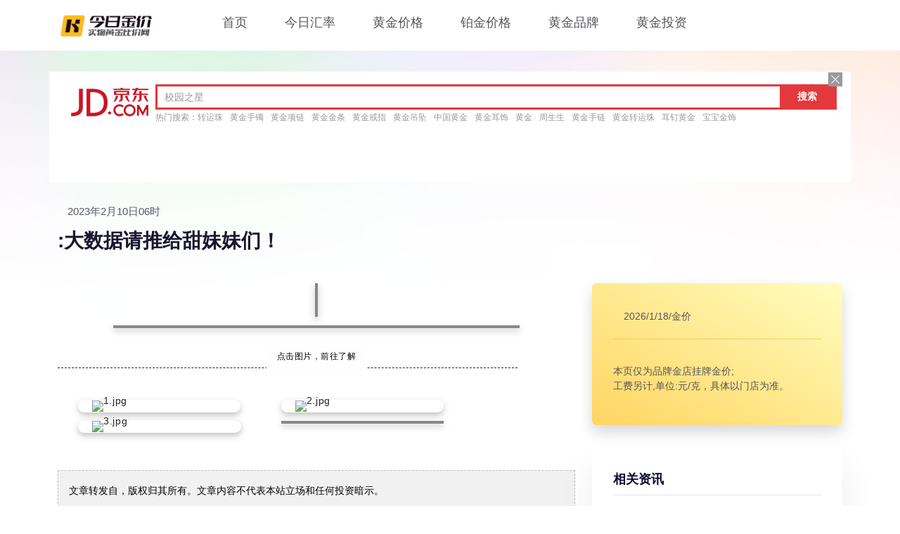

--- FILE ---
content_type: text/html; charset=gbk
request_url: http://www.kdmoney.com/article-551
body_size: 5331
content:
<!DOCTYPE html>
<html lang="zh-CN">
<head>
<meta charset="utf-8">
<title>:大数据请推给甜妹妹们！ - 今日金价</title>
<meta name="keywords" content=":大数据请推给甜妹妹们！" />
<meta name="description" content=":大数据请推给甜妹妹们！" />
<meta name="viewport" content="width=device-width, initial-scale=1">
<meta name="referrer" content="never">

<!-- CSS here -->
<link rel="stylesheet" href="templates/assets/css/bootstrap.min.css">
<link rel="stylesheet" href="templates/assets/css/slick.css">
<link rel="stylesheet" href="templates/assets/css/meanmenu.css">
<link rel="stylesheet" href="templates/assets/css/backToTop.css">
<!-- 图标 -->
<link rel="stylesheet" href="templates/assets/css/default.css">
<link rel="stylesheet" href="templates/assets/css/style.css">

<!-- toutiao 主动推送 -->
<script>
(function(){
var el = document.createElement("script");
el.src = "https://lf1-cdn-tos.bytegoofy.com/goofy/ttzz/push.js?711e1ef3321ad393c56716a7e95cf903f0f7575b4e62e7123d777abe2f57640d30632485602430134f60bc55ca391050b680e2741bf7233a8f1da9902314a3fa";
el.id = "ttzz";
var s = document.getElementsByTagName("script")[0];
s.parentNode.insertBefore(el, s);
})(window)
</script>
<!-- Baidu 主动推送 -->
<script>
(function(){
var bp = document.createElement('script');
var curProtocol = window.location.protocol.split(':')[0];
if (curProtocol === 'https') {
bp.src = 'https://zz.bdstatic.com/linksubmit/push.js';        
}
else {
bp.src = 'http://push.zhanzhang.baidu.com/push.js';
}
var s = document.getElementsByTagName("script")[0];
s.parentNode.insertBefore(bp, s);
})();
</script>
<script async src="https://pagead2.googlesyndication.com/pagead/js/adsbygoogle.js?client=ca-pub-5837644877944534"
     crossorigin="anonymous"></script>
</head>
<body>

<!-- header area start -->
<header>
  <div class="header__area white-bg" id="header-sticky">
    <div class="container">
      <div class="row align-items-center">
        <div class="col-xxl-2 col-xl-2 col-lg-2 col-md-4 col-6">
          <div class="logo"> <a href="http://www.kdmoney.com"> <img src="templates/assets/img/logo/logo.png" width="180"  alt="今日金价"> </a> </div>
        </div>
        <div class="col-xxl-9 col-xl-9 col-lg-9 d-none d-lg-block">
          <div class="main-menu">
            <nav id="mobile-menu">
              <ul>
<li class="has-dropdown"> <a href="http://www.kdmoney.com">首页</a> </li>
<li class="has-dropdown"> <a href="http://www.kdmoney.com/action-huilv">今日汇率</a></li>
<li class="has-dropdown"> <a href="http://www.kdmoney.com/action-huangjin">黄金价格</a></li>
<li class="has-dropdown"> <a href="http://www.kdmoney.com/action-bojin">铂金价格</a></li>
<li class="has-dropdown"> <a href="http://www.kdmoney.com/action-pinpai">黄金品牌</a></li>
<li class="has-dropdown"> <a href="http://www.kdmoney.com/action-goldnews">黄金投资</a></li>
              </ul>
            </nav>
          </div>
        </div>
        <div class="col-xxl-1 col-xl-1 col-lg-1 col-md-8 col-6">
          <div class="header__action d-flex align-items-center justify-content-end">
            <div class="sidebar__menu d-lg-none">
              <div class="sidebar-toggle-btn" id="sidebar-toggle"> <span class="line"></span> <span class="line"></span> <span class="line"></span> </div>
            </div>
          </div>
        </div>
      </div>
    </div>
  </div>
</header>
<div class="bg-shape"> <img src="templates/assets/img/shape/shape-1.png" alt="背景"> </div>

  <section class="page__title-area pt-30"><div class="container white-bg"><script type="text/javascript">var jd_union_pid="268271680009460592";var jd_union_euid="";</script><script type="text/javascript" src="//ads-union.jd.com/static/js/union.js"></script></div></section>

<section class="page__title-area pt-30">
  <div class="container">
    <div class="row">
      <div class="col-xxl-12">
        <div class="page__title-content mb-30">
          <div class="postbox__meta d-flex">
            <div class="postbox__tag-2">
              <li><a href="/action-"></a></li>
            </div>
<div class="postbox__time"></div>
            <div class="postbox__time"> <span>
2023年2月10日06时</span> </div>
          </div>
          <h1 class="page__title">:大数据请推给甜妹妹们！</h1>
        </div>
      </div>
    </div>
  </div>
</section>

<!-- Start Blog Details Area -->
<section class="postbox__area pb-120">
  <div class="container">
    <div class="row">
      <div class="col-xxl-8 col-xl-8 col-lg-8">
        <div class="blog-details-content">
          <div class="blog-top-content">
            <div class="news-content">
              <div id="article_body"><div id="page-content">
<p style="text-align: center;"><img class="rich_pages wxw-img js_insertlocalimg" data-ratio="1.710126582278481" data-s="300,640" data-src="https://mmbiz.qpic.cn/mmbiz_jpg/2YRJuom3wbiau4oXxL2N8k9q0w9ZA9tvmzwib7DoCqlM5GX5wTN57y4VgibXlKag3pIx7Bn5CXt3UXOEu2pBnh9DA/640?wx_fmt=jpeg" data-type="jpeg" data-w="790" style=""><img class="rich_pages wxw-img js_insertlocalimg" data-ratio="1.2177215189873418" data-s="300,640" data-src="https://mmbiz.qpic.cn/mmbiz_jpg/2YRJuom3wbiau4oXxL2N8k9q0w9ZA9tvmGSke8oiaKV1O9mosc054W74obWwxezEMjdVBNicGYHyj8eTvqTkbGE9g/640?wx_fmt=jpeg" data-type="jpeg" data-w="790"><img class="rich_pages wxw-img js_insertlocalimg" data-ratio="1.4569620253164557" data-s="300,640" data-src="https://mmbiz.qpic.cn/mmbiz_jpg/2YRJuom3wbiau4oXxL2N8k9q0w9ZA9tvmkicT1xH2GlwXRx1bPazWVebrWv84z1sIDPXTpAv049OWkAsoyTkca0Q/640?wx_fmt=jpeg" data-type="jpeg" data-w="790"><img class="rich_pages wxw-img js_insertlocalimg" data-ratio="1.2253164556962026" data-s="300,640" data-src="https://mmbiz.qpic.cn/mmbiz_jpg/2YRJuom3wbiau4oXxL2N8k9q0w9ZA9tvmib4spJ5Ksicj9smNiaJuo71SuWzEIQgNZdl3n5P7sQcW5Em7TZORVcU5g/640?wx_fmt=jpeg" data-type="jpeg" data-w="790"><img class="rich_pages wxw-img js_insertlocalimg" data-ratio="0.4" data-s="300,640" data-src="https://mmbiz.qpic.cn/mmbiz_jpg/2YRJuom3wbiau4oXxL2N8k9q0w9ZA9tvmLJpTDxfodP37TA75xnJ6ic9Iaf79vRXBTVqiccBy34Oh9dh2hGq6Rkibw/640?wx_fmt=jpeg" data-type="jpeg" data-w="790"><img class="rich_pages wxw-img js_insertlocalimg" data-ratio="1.3354430379746836" data-s="300,640" data-src="https://mmbiz.qpic.cn/mmbiz_jpg/2YRJuom3wbiau4oXxL2N8k9q0w9ZA9tvmicFwPNaPqib1x9zz1gwzqgUibdrTaqYzWria2H6UGAfyboVUibYk1ChyBaw/640?wx_fmt=jpeg" data-type="jpeg" data-w="790"><img class="rich_pages wxw-img js_insertlocalimg" data-ratio="1.1746835443037975" data-s="300,640" data-src="https://mmbiz.qpic.cn/mmbiz_jpg/2YRJuom3wbiau4oXxL2N8k9q0w9ZA9tvm0c4sPU9icAaKu5AF7D8ibYInULKkU5fjfHBz8zIsXc3lYiauLRkdGjH4Q/640?wx_fmt=jpeg" data-type="jpeg" data-w="790"><img class="rich_pages wxw-img js_insertlocalimg" data-ratio="1.0481012658227848" data-s="300,640" data-src="https://mmbiz.qpic.cn/mmbiz_jpg/2YRJuom3wbiau4oXxL2N8k9q0w9ZA9tvmibmZeEPhNuiaGUujrPfdfjFKRkAWT1Zybg0ka8IooOWlVA6KqMKgqbsA/640?wx_fmt=jpeg" data-type="jpeg" data-w="790"><img class="rich_pages wxw-img js_insertlocalimg" data-ratio="1.539240506329114" data-s="300,640" data-src="https://mmbiz.qpic.cn/mmbiz_jpg/2YRJuom3wbiau4oXxL2N8k9q0w9ZA9tvmB4JvhkCic8RwaW9wkwuY9weRnJKNfShIDa7rRcl3LtmInI2iacQbHz8A/640?wx_fmt=jpeg" data-type="jpeg" data-w="790"><img class="rich_pages wxw-img js_insertlocalimg" data-ratio="0.5658227848101266" data-s="300,640" data-src="https://mmbiz.qpic.cn/mmbiz_jpg/2YRJuom3wbiau4oXxL2N8k9q0w9ZA9tvmb203pOkKKPCHyJrTlWpwD94e9X1XbtrFCua9y6CLiabQEcNHctcKsIA/640?wx_fmt=jpeg" data-type="jpeg" data-w="790"><img class="rich_pages wxw-img js_insertlocalimg" data-ratio="1.1886075949367088" data-s="300,640" data-src="https://mmbiz.qpic.cn/mmbiz_jpg/2YRJuom3wbiau4oXxL2N8k9q0w9ZA9tvmPoT9PIrokm94uSvxYh81enWqlfzLHa1TfzAkvI9z8wDP5AktHvmzdQ/640?wx_fmt=jpeg" data-type="jpeg" data-w="790"><img class="rich_pages wxw-img js_insertlocalimg" data-ratio="1.129113924050633" data-s="300,640" data-src="https://mmbiz.qpic.cn/mmbiz_jpg/2YRJuom3wbiau4oXxL2N8k9q0w9ZA9tvmUR8owPha7KFnEOwicqfia9ibW10gia71ISegNyn7cEOU9d5orHENvk2Ciaw/640?wx_fmt=jpeg" data-type="jpeg" data-w="790"><img class="rich_pages wxw-img __bg_gif" data-backh="281" data-backw="500" data-galleryid="" data-ratio="0.562" data-src="https://mmbiz.qpic.cn/mmbiz_gif/2YRJuom3wbiajlV4iap1OxDBSMcSSYHz4ct8uMZTiavX42YZSmdlEO7AgUBuy9IajK8KAJQVDGSmpibEZmeiasHbsOA/640?wx_fmt=gif&amp;wxfrom=5&amp;wx_lazy=1" data-type="gif" data-w="500" style='color: rgb(34, 34, 34);font-family: system-ui, -apple-system, BlinkMacSystemFont, "Helvetica Neue", "PingFang SC", "Hiragino Sans GB", "Microsoft YaHei UI", "Microsoft YaHei", Arial, sans-serif;letter-spacing: 0.544px;outline: 0px;display: initial;box-sizing: border-box !important;overflow-wrap: break-word !important;visibility: visible !important;width: 577.649px !important;'></p>
<p style='margin-bottom: 0px;outline: 0px;max-width: 100%;color: rgb(34, 34, 34);font-family: system-ui, -apple-system, BlinkMacSystemFont, "Helvetica Neue", "PingFang SC", "Hiragino Sans GB", "Microsoft YaHei UI", "Microsoft YaHei", Arial, sans-serif;letter-spacing: 0.544px;white-space: normal;background-color: rgb(255, 255, 255);visibility: visible;box-sizing: border-box !important;overflow-wrap: break-word !important;'><br style="outline: 0px;max-width: 100%;visibility: visible;box-sizing: border-box !important;overflow-wrap: break-word !important;"></p>
<section powered-by="xiumi.us" style='margin-top: -25px;margin-bottom: 0px;outline: 0px;max-width: 100%;letter-spacing: 0.544px;white-space: normal;font-family: -apple-system, BlinkMacSystemFont, "Helvetica Neue", "PingFang SC", "Hiragino Sans GB", "Microsoft YaHei UI", "Microsoft YaHei", Arial, sans-serif;color: rgb(0, 0, 0);font-size: medium;background-color: rgb(255, 255, 255);text-align: center;visibility: visible;box-sizing: border-box !important;overflow-wrap: break-word !important;'><section style='margin-right: auto;margin-left: auto;padding-right: 15px;padding-left: 15px;outline: 0px;max-width: 100%;color: rgb(53, 53, 53);font-family: "Helvetica Neue", "Hiragino Sans GB", "Microsoft YaHei", 黑体, Arial, sans-serif;letter-spacing: 0.544px;display: inline-block;background-color: rgb(254, 254, 254);visibility: visible;box-sizing: border-box !important;overflow-wrap: break-word !important;'><p style="outline: 0px;max-width: 100%;color: inherit;visibility: visible;box-sizing: border-box !important;overflow-wrap: break-word !important;"><span style="outline: 0px;max-width: 100%;color: rgb(0, 0, 0);font-size: 12px;visibility: visible;box-sizing: border-box !important;overflow-wrap: break-word !important;"><span data-index="0" data-textnode-index="0" data-raw-text="点" style="outline: 0px;max-width: 100%;visibility: visible;box-sizing: border-box !important;overflow-wrap: break-word !important;">点</span><span data-index="1" data-textnode-index="0" data-raw-text="击" style="outline: 0px;max-width: 100%;visibility: visible;box-sizing: border-box !important;overflow-wrap: break-word !important;">击</span><span data-index="2" data-textnode-index="0" data-raw-text="图" style="outline: 0px;max-width: 100%;visibility: visible;box-sizing: border-box !important;overflow-wrap: break-word !important;">图</span><span data-index="3" data-textnode-index="0" data-raw-text="片" style="outline: 0px;max-width: 100%;visibility: visible;box-sizing: border-box !important;overflow-wrap: break-word !important;">片</span><span data-index="4" data-textnode-index="0" data-raw-text="，" style="outline: 0px;max-width: 100%;visibility: visible;box-sizing: border-box !important;overflow-wrap: break-word !important;">，</span><span data-index="5" data-textnode-index="0" data-raw-text="前" style="outline: 0px;max-width: 100%;visibility: visible;box-sizing: border-box !important;overflow-wrap: break-word !important;">前</span><span data-index="6" data-textnode-index="0" data-raw-text="往" style="outline: 0px;max-width: 100%;visibility: visible;box-sizing: border-box !important;overflow-wrap: break-word !important;">往</span><span data-index="7" data-textnode-index="0" data-raw-text="了" style="outline: 0px;max-width: 100%;visibility: visible;box-sizing: border-box !important;overflow-wrap: break-word !important;">了</span><span data-index="8" data-textnode-index="0" data-raw-text="解" style="outline: 0px;max-width: 100%;visibility: visible;box-sizing: border-box !important;overflow-wrap: break-word !important;">解</span></span></p></section></section><section style='margin-top: -12px;margin-bottom: 10px;outline: 0px;max-width: 100%;letter-spacing: 0.544px;white-space: normal;font-size: medium;background-color: rgb(255, 255, 255);color: rgb(53, 53, 53);font-family: "Helvetica Neue", "Hiragino Sans GB", "Microsoft YaHei", 黑体, Arial, sans-serif;text-align: center;visibility: visible;box-sizing: border-box !important;overflow-wrap: break-word !important;'><section data-width="100%" style="outline: 0px;max-width: 100%;border-color: rgb(33, 33, 34);width: 654px;border-top-width: 1px;border-top-style: dashed;visibility: visible;box-sizing: border-box !important;overflow-wrap: break-word !important;"><br data-filtered="filtered" style="outline: 0px;max-width: 100%;visibility: visible;box-sizing: border-box !important;overflow-wrap: break-word !important;"></section></section><section data-width="100%" style='margin-bottom: 0px;outline: 0px;max-width: 100%;color: rgb(34, 34, 34);letter-spacing: 0.544px;white-space: normal;font-family: -apple-system, BlinkMacSystemFont, "Helvetica Neue", "PingFang SC", "Hiragino Sans GB", "Microsoft YaHei UI", "Microsoft YaHei", Arial, sans-serif;background-color: rgb(255, 255, 255);display: flex;justify-content: center;width: 578px;visibility: visible;box-sizing: border-box !important;overflow-wrap: break-word !important;'><section data-width="50%" style="outline: 0px;max-width: 100%;width: 289px;visibility: visible;box-sizing: border-box !important;overflow-wrap: break-word !important;"><a target="_blank" href="https://weibo.com/p/1006065780186278/home?from=page_100606&amp;mod=TAB#place" textvalue="你已选中了添加链接的内容" linktype="text" imgurl="" tab="outerlink" data-linktype="1" wah-hotarea="click"><span class="js_jump_icon h5_image_link" data-positionback="static" style="outline: 0px;max-width: 100%;line-height: 0;vertical-align: bottom;user-select: none;inset: auto;box-sizing: border-box !important;overflow-wrap: break-word !important;"><img class="rich_pages wxw-img" data-ratio="0.5333333333333333" data-src="https://mmbiz.qpic.cn/mmbiz_jpg/2YRJuom3wbj8dMBneicgCNQlswmzUTfM1L2VGiajbXzrOMQ6uajJrhYxwnpLEACUWIxUkgqFruicnB30r0UUemU6Q/640?wx_fmt=jpeg&amp;wxfrom=5&amp;wx_lazy=1&amp;wx_co=1" data-type="jpeg" data-w="375" data-width="100%" style="outline: 0px;border-width: 0px;border-style: initial;border-color: initial;box-sizing: border-box;display: block;overflow-wrap: break-word !important;visibility: visible !important;width: 289px !important;" title="1.jpg"></span></a></section><section data-width="50%" style="outline: 0px;max-width: 100%;width: 289px;box-sizing: border-box !important;overflow-wrap: break-word !important;"><a target="_blank" href="https://www.xiaohongshu.com/user/profile/5c6eb5f9000000001102122f?xhsshare=CopyLink&amp;appuid=5c6eb5f9000000001102122f&amp;apptime=1632991719" textvalue="你已选中了添加链接的内容" linktype="text" imgurl="" tab="outerlink" data-linktype="1" wah-hotarea="click"><span class="js_jump_icon h5_image_link" data-positionback="static" style="outline: 0px;max-width: 100%;line-height: 0;vertical-align: bottom;user-select: none;inset: auto;box-sizing: border-box !important;overflow-wrap: break-word !important;"><img class="rich_pages wxw-img" data-cropselx1="0" data-cropselx2="289" data-cropsely1="0" data-cropsely2="154" data-ratio="0.5333333333333333" data-src="https://mmbiz.qpic.cn/mmbiz_jpg/2YRJuom3wbgMaibAE25uicQThzcI4pXyskUxw4btzRia1MMRa4wiawUAhyZ1x1b5oUtar1b3LMYvNAcvico1oKwhtZw/640?wx_fmt=jpeg&amp;wxfrom=5&amp;wx_lazy=1&amp;wx_co=1" data-type="jpeg" data-w="375" data-width="100%" style="outline: 0px;border-width: 0px;border-style: initial;border-color: initial;box-sizing: border-box;display: block;overflow-wrap: break-word !important;visibility: visible !important;width: 289px !important;" title="2.jpg"></span></a></section></section><section data-width="100%" style='margin-bottom: 0em;outline: 0px;max-width: 100%;color: rgb(34, 34, 34);letter-spacing: 0.544px;white-space: normal;font-family: -apple-system, BlinkMacSystemFont, "Helvetica Neue", "PingFang SC", "Hiragino Sans GB", "Microsoft YaHei UI", "Microsoft YaHei", Arial, sans-serif;background-color: rgb(255, 255, 255);display: flex;justify-content: center;width: 578px;box-sizing: border-box !important;overflow-wrap: break-word !important;'><section data-width="50%" style="outline: 0px;max-width: 100%;width: 289px;box-sizing: border-box !important;overflow-wrap: break-word !important;"><a target="_blank" href="http://shop111319.cn/v2RMXn" textvalue="你已选中了添加链接的内容" linktype="text" imgurl="" tab="outerlink" data-linktype="1" wah-hotarea="click"><span class="js_jump_icon h5_image_link" data-positionback="static" style="outline: 0px;max-width: 100%;line-height: 0;vertical-align: bottom;user-select: none;inset: auto;box-sizing: border-box !important;overflow-wrap: break-word !important;"><img class="rich_pages wxw-img" data-ratio="0.5333333333333333" data-src="https://mmbiz.qpic.cn/mmbiz_jpg/2YRJuom3wbj8dMBneicgCNQlswmzUTfM1bQ03IO77YDGHDZmVUicpZL6sA4RDNXhty26N7oqEDjc6xZrXDOpD63g/640?wx_fmt=jpeg&amp;wxfrom=5&amp;wx_lazy=1&amp;wx_co=1" data-type="jpeg" data-w="375" data-width="100%" style="outline: 0px;border-width: 0px;border-style: initial;border-color: initial;box-sizing: border-box;display: block;overflow-wrap: break-word !important;visibility: visible !important;width: 289px !important;" title="3.jpg"></span></a></section><p style="outline: 0px;max-width: 100%;text-align: center;box-sizing: border-box !important;overflow-wrap: break-word !important;"><img class="rich_pages wxw-img" data-backh="174" data-backw="326" data-galleryid="" data-ratio="0.5333333333333333" data-s="300,640" data-src="https://mmbiz.qpic.cn/mmbiz_png/2YRJuom3wbhJ1ia9vauFibX3dBYtZqD7Mxv2GiaHsNib3SuYpEOfvt7DPSanywbmfbkFnxoEy8l6tXD0nolaY0Gibhw/640?wx_fmt=png&amp;wxfrom=5&amp;wx_lazy=1&amp;wx_co=1" data-type="png" data-w="375" style="outline: 0px;display: initial;box-sizing: border-box !important;overflow-wrap: break-word !important;visibility: visible !important;width: 288px !important;"></p></section><p><br></p>
<p style="display: none;"><mp-style-type data-value="3"></mp-style-type></p>
</div></div>
              <p id="right">文章转发自，版权归其所有。文章内容不代表本站立场和任何投资暗示。</p>
            </div>
          </div>
        </div>
      </div>
      <div class="col-xxl-4 col-xl-4 col-lg-4">
        <div class="product__proprietor gradient-orange mb-30">
          <div class="product__proprietor-head mb-25">
            <div class="product__prorietor-info mb-20 d-flex justify-content-between">
              <div class="product__proprietor-avater d-flex align-items-center">
                <div class="product__proprietor-thumb"> <img src="http://www.kdmoney.com/datafile/" alt=""> </div>
                <div class="product__proprietor-name">
                     <h2 class="mt-5 mb-5"><a href="/action-"></a></h2>
                      <span>2026/1/18/金价</span> </div>
                  </div>
                 
                </div>
                <div class="product__proprietor-text">
                   <p></p>
                </div>
              </div>
              <div class="product__proprietor-body fix">
                <ul class="mb-10 fix">
                                       
                      
                      
                      
                      
                      
                      
                      
                      
                      
                      
                      
                      
                      
                      
                      
                      
                      
                      
                      
                      
                      
                      
                      
                      
                      
                      
                      
                      
                      
                      
                      
                      
                      
                      
                      
                </ul>
                <div class="product__proprietor-text">
                  <p>本页仅为品牌金店挂牌金价;<br>
                    工费另计,单位:元/克，具体以门店为准。</p>
                </div>
                <!--<a href="#" class="m-btn m-btn-2 w-100 mb-20"> <span></span>天猫旗舰店购买</a> <a href="#" class="m-btn m-btn-2 w-100 mb-20"> <span></span>京东旗舰店购买</a>--> </div>
            </div>
        <div class="blog__sidebar-wrapper mb-30">
          <div class="blog__sidebar mb-30">
            <div class="sidebar__widget-title">
              <h3>相关资讯</h3>
            </div>
            <div class="sidebar__widget-content"> 
              <!--Recent News-->
              <div class="rc__post-wrapper"> 
                
                </table></table></table></table></table>
<p style="font-family: Verdana, Tahoma; font-size: 11px; background: #FFFFFF;"><b>SupeSite info</b>: MySQL Query Error<br />
<br />
<b>User</b>: guest<br />
<b>Time</b>: 2026-1-18 4:05am<br />
<b>Script</b>: /index.php/article-551<br />
<br />
<b>SQL</b>: SELECT i.*,ii.subject as weixinname FROM `[Table]spacearticles`i left join `[Table]spaceitems`ii on i.itemid=ii.itemid WHERE i.catid in (0,) and i.top=1 order by i.dateline DESC LIMIT 0,10<br />
<b>Error</b>:  You have an error in your SQL syntax; check the manual that corresponds to your MySQL server version for the right syntax to use near ') and i.top=1 order by i.dateline DESC LIMIT 0,10' at line 1<br />
<b>Errno.</b>:  1064</p>

--- FILE ---
content_type: text/html;charset=UTF-8
request_url: http://ads-union.jd.com/pre?callback=callback&pid=268271680009460592&cuid=&euid=&cb=jd1768680330260&t=1768680330260
body_size: 242
content:
	callback('jd1768680330260="//ads-union.jd.com/search?type=search&pt=5&unionId=2017595144&siteId=4101045853&mid=0&w=0&h=0&euid=&cuid=&pid=268271680009460592&pvt=4&pv=feea3b0a9f874eb9a4baac6dcdc810a5&cUnionId=&extColumns=&lpt=0&hashot=true&hasLogo=true&hotwords=转运珠,黄金手镯,黄金项链,黄金金条,黄金戒指,黄金吊坠,中国黄金,黄金耳饰,黄金,周生生,黄金手链,黄金转运珠,耳钉黄金,宝宝金饰"')


--- FILE ---
content_type: text/html;charset=UTF-8
request_url: https://ads-union.jd.com/search?type=search&pt=5&unionId=2017595144&siteId=4101045853&mid=0&w=0&h=0&euid=&cuid=&pid=268271680009460592&pvt=4&pv=feea3b0a9f874eb9a4baac6dcdc810a5&cUnionId=&extColumns=&lpt=0&hashot=true&hasLogo=true&hotwords=%D7%AA%D4%CB%D6%E9,%BB%C6%BD%F0%CA%D6%EF%ED,%BB%C6%BD%F0%CF%EE%C1%B4,%BB%C6%BD%F0%BD%F0%CC%F5,%BB%C6%BD%F0%BD%E4%D6%B8,%BB%C6%BD%F0%B5%F5%D7%B9,%D6%D0%B9%FA%BB%C6%BD%F0,%BB%C6%BD%F0%B6%FA%CA%CE,%BB%C6%BD%F0,%D6%DC%C9%FA%C9%FA,%BB%C6%BD%F0%CA%D6%C1%B4,%BB%C6%BD%F0%D7%AA%D4%CB%D6%E9,%B6%FA%B6%A4%BB%C6%BD%F0,%B1%A6%B1%A6%BD%F0%CA%CE&charSet=GBK&windowSize=0,0
body_size: 1471
content:
	<html>
<head>
<meta content="text/html; charset=UTF-8" http-equiv="Content-Type">
<title>京东购物搜索推广</title>
<style type="text/css">
input:focus {
	outline: none;
}
</style>
<link media="all" href="http://misc.360buyimg.com/lib/skin/2013/base.css" type="text/css" rel="stylesheet" />
<script type="text/javascript">
	var clickUrl = "//union-click.jd.com/jdc?type=union&p=JF8BAHILHFIWWwYFXV9cCUMSBG4ME1glWTYDZF9tTBRPXTBTWWtMGENDX0BDTg1RHDRdBAlLATZVAAoNChgWU2dfEl0QCVUKBFsOWBtFBDpaTgkcXQdSUG4CTBZKM2wJG10RVQICUVttOEsWM184K2slXDYyZG4&t=W1dCFBBFC0RUQUpADgpQTFs=&e=&tu=#targetUrl";
	function search(key) {
		var keyUrl = 'http://search.jd.com/Search?keyword=' + key
				+ '&enc=utf-8';
		keyUrl = clickUrl.replace("#targetUrl", encodeURIComponent(keyUrl));
		window.open(keyUrl);
	}
</script>
<script src="http://misc.360buyimg.com/lib/js/e/jquery-1.2.6.pack.js" type="text/javascript"></script>
</head>
<body>
	<div style="min-width: 300px;">
				<div style="float: left; width: 131px;">
			<img src="//ads-union.jd.com/static/images/search-logo.png">
		</div>
				<div>
			<div style="overflow: hidden; zoom: 1; padding-top: 10px;">
				<div style="z-index: 11; height: 30px; margin-bottom: 3px; border: 3px solid #E4393C">
					<div style="height: 30px; overflow: hidden">
						<div style="width: 78px; float: right;">
							<input type="button" value="搜索" onclick="search(document.getElementById('key').value);"
								style="width: 100%; margin: 0; padding: 0; height: 30px; border: 0; width: 78px; background: #E4393C; font-size: 14px; font-weight: 700; color: #fff; cursor: pointer;">
						</div>
						<div style="overflow: hidden; zoom: 1; height: 30px;">
							&nbsp; <input type="text" value="校园之星" autocomplete="off"
								onkeydown="javascript:if(event.keyCode==13) search(this.value);" accesskey="s" id="key"
								style="display:inline-block; margin: 0; height: 30px;padding:0 2px; line-height:30px; border: 0; width: 90%; background-position: 0 -360px; background-color: #fff; background-repeat: repeat-x; color: #999; font-family: arial, '\5b8b\4f53'; font-size: 14px;">&nbsp;
						</div>
					</div>
				</div>
								<div style="height: 15px; color: #999; overflow: hidden; font-size: 12px;" id="hotwords">
													<strong style="float: left; font-weight: 400" >热门搜索：</strong>
							 							 <span onclick="javascript:search('转运珠');" onmousemove="javascript:this.style.color='#E4393C';"
								onmouseout="javascript:this.style.color='#999';"
								style="float: left; margin-right: 10px; color: #999; cursor: pointer;">转运珠</span> 
														 <span onclick="javascript:search('黄金手镯');" onmousemove="javascript:this.style.color='#E4393C';"
								onmouseout="javascript:this.style.color='#999';"
								style="float: left; margin-right: 10px; color: #999; cursor: pointer;">黄金手镯</span> 
														 <span onclick="javascript:search('黄金项链');" onmousemove="javascript:this.style.color='#E4393C';"
								onmouseout="javascript:this.style.color='#999';"
								style="float: left; margin-right: 10px; color: #999; cursor: pointer;">黄金项链</span> 
														 <span onclick="javascript:search('黄金金条');" onmousemove="javascript:this.style.color='#E4393C';"
								onmouseout="javascript:this.style.color='#999';"
								style="float: left; margin-right: 10px; color: #999; cursor: pointer;">黄金金条</span> 
														 <span onclick="javascript:search('黄金戒指');" onmousemove="javascript:this.style.color='#E4393C';"
								onmouseout="javascript:this.style.color='#999';"
								style="float: left; margin-right: 10px; color: #999; cursor: pointer;">黄金戒指</span> 
														 <span onclick="javascript:search('黄金吊坠');" onmousemove="javascript:this.style.color='#E4393C';"
								onmouseout="javascript:this.style.color='#999';"
								style="float: left; margin-right: 10px; color: #999; cursor: pointer;">黄金吊坠</span> 
														 <span onclick="javascript:search('中国黄金');" onmousemove="javascript:this.style.color='#E4393C';"
								onmouseout="javascript:this.style.color='#999';"
								style="float: left; margin-right: 10px; color: #999; cursor: pointer;">中国黄金</span> 
														 <span onclick="javascript:search('黄金耳饰');" onmousemove="javascript:this.style.color='#E4393C';"
								onmouseout="javascript:this.style.color='#999';"
								style="float: left; margin-right: 10px; color: #999; cursor: pointer;">黄金耳饰</span> 
														 <span onclick="javascript:search('黄金');" onmousemove="javascript:this.style.color='#E4393C';"
								onmouseout="javascript:this.style.color='#999';"
								style="float: left; margin-right: 10px; color: #999; cursor: pointer;">黄金</span> 
														 <span onclick="javascript:search('周生生');" onmousemove="javascript:this.style.color='#E4393C';"
								onmouseout="javascript:this.style.color='#999';"
								style="float: left; margin-right: 10px; color: #999; cursor: pointer;">周生生</span> 
														 <span onclick="javascript:search('黄金手链');" onmousemove="javascript:this.style.color='#E4393C';"
								onmouseout="javascript:this.style.color='#999';"
								style="float: left; margin-right: 10px; color: #999; cursor: pointer;">黄金手链</span> 
														 <span onclick="javascript:search('黄金转运珠');" onmousemove="javascript:this.style.color='#E4393C';"
								onmouseout="javascript:this.style.color='#999';"
								style="float: left; margin-right: 10px; color: #999; cursor: pointer;">黄金转运珠</span> 
														 <span onclick="javascript:search('耳钉黄金');" onmousemove="javascript:this.style.color='#E4393C';"
								onmouseout="javascript:this.style.color='#999';"
								style="float: left; margin-right: 10px; color: #999; cursor: pointer;">耳钉黄金</span> 
														 <span onclick="javascript:search('宝宝金饰');" onmousemove="javascript:this.style.color='#E4393C';"
								onmouseout="javascript:this.style.color='#999';"
								style="float: left; margin-right: 10px; color: #999; cursor: pointer;">宝宝金饰</span> 
																	</div>
							</div>
		</div>
	</div>
</body>
</html>

--- FILE ---
content_type: text/html; charset=utf-8
request_url: https://www.google.com/recaptcha/api2/aframe
body_size: 265
content:
<!DOCTYPE HTML><html><head><meta http-equiv="content-type" content="text/html; charset=UTF-8"></head><body><script nonce="CmHgO6vcSYLsn_tlmx85fA">/** Anti-fraud and anti-abuse applications only. See google.com/recaptcha */ try{var clients={'sodar':'https://pagead2.googlesyndication.com/pagead/sodar?'};window.addEventListener("message",function(a){try{if(a.source===window.parent){var b=JSON.parse(a.data);var c=clients[b['id']];if(c){var d=document.createElement('img');d.src=c+b['params']+'&rc='+(localStorage.getItem("rc::a")?sessionStorage.getItem("rc::b"):"");window.document.body.appendChild(d);sessionStorage.setItem("rc::e",parseInt(sessionStorage.getItem("rc::e")||0)+1);localStorage.setItem("rc::h",'1768680334122');}}}catch(b){}});window.parent.postMessage("_grecaptcha_ready", "*");}catch(b){}</script></body></html>

--- FILE ---
content_type: text/css
request_url: http://www.kdmoney.com/templates/assets/css/backToTop.css
body_size: 1165
content:
.progress-wrap {
    position: fixed;
    right: 50px;
    bottom: 50px;
    height: 46px;
    width: 46px;
    cursor: pointer;
    display: block;
    border-radius: 50px;
    box-shadow: inset  0 0 0 2px rgba(95, 58, 252,0.2);
    z-index: 99;
    opacity: 0;
    visibility: hidden;
    transform: translateY(15px);
    -webkit-transition: all 200ms linear;
    transition: all 200ms linear;
  }
  
  .progress-wrap.active-progress {
    opacity: 1;
    visibility: visible;
    transform: translateY(0);
  }
  
  .progress-wrap::after {
    position: absolute;
    content: '\f176';
    font-family: "Font Awesome 5 Pro";
    text-align: center;
    line-height: 46px;
    font-size: 20px;
    color: #5f3afc;
    left: 0;
    top: 0;
    height: 46px;
    width: 46px;
    cursor: pointer;
    display: block;
    z-index: 1;
    -webkit-transition: all 200ms linear;
    transition: all 200ms linear;
  }


  
  .progress-wrap svg path { 
    fill: none; 
  }
  
  .progress-wrap svg.progress-circle path {
    stroke: #5f3afc;
    stroke-width: 4;
    box-sizing:border-box;
    -webkit-transition: all 200ms linear;
    transition: all 200ms linear;
  }
  

--- FILE ---
content_type: text/css
request_url: http://www.kdmoney.com/templates/assets/css/style.css
body_size: 151823
content:
@charset "UTF-8";
body {
  font-family: "Be Vietnam", sans-serif;
  font-size: 14px;
  font-weight: normal;
  color: #55545b;
  line-height: 24px;
}

a {
  text-decoration: none;
}
.w-img img {
  width: 100%;
  height: 220px;
}
.m-img img {
  max-width: 100%;
}
.po-rel-z1 {
  position: relative;
  z-index: 1;
}
a, .btn, button, span, p, i, input, select, textarea, li, img, *::after, *::before, .transition-3, h1, h2, h3, h4, h5, h6 {
  -webkit-transition: all 0.3s ease-out 0s;
  -moz-transition: all 0.3s ease-out 0s;
  -ms-transition: all 0.3s ease-out 0s;
  -o-transition: all 0.3s ease-out 0s;
  transition: all 0.3s ease-out 0s;
  font-style: normal
}
a:focus, .button:focus {
  text-decoration: none;
  outline: none;
}
a:focus, a:hover {
  color: inherit;
  text-decoration: none;
}
a, button {
  color: inherit;
  outline: none;
  border: none;
}
button:hover {
  cursor: pointer;
}
button:focus {
  outline: 0;
  border: 0;
}
.uppercase {
  text-transform: uppercase;
}
.capitalize {
  text-transform: capitalize;
}
h1, h2, h3, h4, h5, h6 {
  font-family: "Be Vietnam", sans-serif;
  color: #1a152e;
  margin-top: 0px;
  font-weight: 600;
  line-height: 0.8;
  -webkit-transition: all 0.3s ease-out 0s;
  -moz-transition: all 0.3s ease-out 0s;
  -ms-transition: all 0.3s ease-out 0s;
  -o-transition: all 0.3s ease-out 0s;
  transition: all 0.3s ease-out 0s;
}
h1 {
  font-size: 30px;
}
h2 {
  font-size: 22px;
}
h3 {
  font-size: 20px;
}
h4 {
  font-size: 18px;
}
h5 {
  font-size: 16px;
}
h6 {
  font-size: 14px;
}
ul {
  margin: 0px;
  padding: 0px;
}
li {
  list-style: none;
}
p {
  font-family: "Be Vietnam", sans-serif;
  font-size: 14px;
  font-weight: normal;
  color: #55545b;
  margin-bottom: 15px;
  line-height: 26px;
}
*::-moz-selection {
  background: #5f3afc;
  color: #ffffff;
  text-shadow: none;
}
::-moz-selection {
  background: #5f3afc;
  color: #ffffff;
  text-shadow: none;
}
::selection {
  background: #5f3afc;
  color: #ffffff;
  text-shadow: none;
}
/*--
    - Input Placeholder
-----------------------------------------*/
*::-moz-placeholder {
  color: #1a152e;
  font-size: 14px;
  opacity: 1;
}
*::placeholder {
  color: #1a152e;
  font-size: 14px;
  opacity: 1;
}
/*--
    - Common Classes
-----------------------------------------*/
.fix {
  overflow: hidden;
}
.clear {
  clear: both;
}
.f-left {
  float: left;
}
.f-right {
  float: right;
}
.p-relative {
  position: relative;
}
.p-absolute {
  position: absolute;
}
/*--
    - Background color
-----------------------------------------*/
.grey-bg {
  background: #f7f7f9;
}
.grey-bg-2 {
  background: #f6f6f7;
}
.grey-bg-3 {
  background: #eeedf2;
}
.grey-bg-16 {
  background: #f5f5f7;
}
.grey-bg-17 {
  background: #eff1ff;
}
.grey-bg-18 {
  background: #fff5ef;
}
.blue-bg {
  background: #5f3afc;
}
.white-bg {
  background: #ffffff;
}
.black-bg {
  background: #1a152e;
}
.footer-bg {
  background: #181c27
}
.footer-bg-2 {
  background: #ebebef;
}
/*--
    - color
-----------------------------------------*/
.text-white h1, .text-white h2, .text-white h3, .text-white h4, .text-white h5, .text-white h6, .text-white p, .text-white span, .text-white li, .text-white a {
  color: #ffffff !important;
}
.white-color {
  color: #ffffff;
}
.theme-color {
  color: #5f3afc !important;
}
.black-color {
  color: #1a152e;
}
.mt-330 {
  margin-top: 330px;
}
.mt--40 {
  margin-top: -40px;
}
/* btn */
.m-btn {
  display: inline-block;
  height: 60px;
  line-height: 60px;
  padding: 0 35px;
  color: #ffffff;
  background: #dd0000;
  text-align: center;
  -webkit-border-radius: 6px;
  -moz-border-radius: 6px;
  border-radius: 6px;
  font-weight: 500;
  font-size: 16px;
  text-transform: capitalize;
  position: relative;
  z-index: 1;
}
.m-btn:hover {
  color: #fff;
  \ border: 1px solid #000;
  -webkit-box-shadow: 0px 14px 20px 0px rgba(37, 17, 124, 0.16);
  -moz-box-shadow: 0px 14px 20px 0px rgba(37, 17, 124, 0.16);
  box-shadow: 0px 14px 20px 0px rgba(37, 17, 124, 0.16);
}
.m-btn-2 {
  height: 44px;
  line-height: 42px;
  font-size: 22px;
}
.m-btn-3 {
  height: 46px;
  line-height: 42px;
  padding: 0 15px;
}
.m-btn-4 {
  height: 50px;
  line-height: 46px;
  padding: 0 30px;
}
.m-btn-5 {
  height: 34px;
  line-height: 30px;
  padding: 0 25px;
  font-size: 14px;
}
.m-btn-border {
  height: 46px;
  line-height: 40px;
  font-size: 14px;
  font-weight: 700;
  border: 2px solid #e7e6ef;
  color: #5f3afc;
  background: transparent;
}
.m-btn-border:hover {
  color: #ffffff;
  border-color: #5f3afc;
  background: #5f3afc;
}
.m-btn-border-2 {
  height: 50px;
  line-height: 46px;
  border: 2px solid #e7e6ef;
  color: #1a152e;
  padding: 0 30px;
  font-size: 14px;
  background: transparent;
}
.m-btn-border-2:hover {
  color: #ffffff;
  background: #5f3afc;
  border-color: #5f3afc;
}
.m-btn-border-2 span {
  background: #6946fc;
}
.m-btn-border-3:hover {
  background: #5f3afc;
  color: #ffffff;
  border-color: #5f3afc;
}
.m-btn-border-4 {
  background: transparent;
  height: 55px;
  line-height: 55px;
}
.m-btn-border-4 span {
  background: #ffffff;
}
.m-btn-border-4:hover {
  background: #ffffff;
  border-color: #ffffff;
  color: #1a152e;
}
.m-btn-border-5 {
  height: 40px;
  line-height: 32px;
}
.m-btn-border-6 {
  height: 34px;
  line-height: 26px;
  padding: 0 25px;
}
.m-btn-black {
    font-weight: bold;
    font-size: 20px;
    margin: 5px;
    width: 360px;
    height: 56px;
    line-height: 56px;
    padding: 0 30px;
    border: none;
    -webkit-border-radius: 6px;
    -moz-border-radius: 6px;
    border-radius: 6px;
    -webkit-box-shadow: 0px 20px 30px 0px rgba(8, 0, 42, 0.14);
    -moz-box-shadow: 0px 20px 30px 0px rgba(8, 0, 42, 0.14);
    box-shadow: 0px 20px 30px 0px rgba(8, 0, 42, 0.14);
    margin-right: 20px;
    background: #1a152e;
    color: #ffffff;
}
.m-btn-black:hover {
  color: #ffffff;
  background: #1a152e;
}
.m-btn-white {
  background: #ffffff;
  color: #1a152e;
  font-size: 14px;
  height: 40px;
  line-height: 36px;
  padding: 0 24px;
}
.m-btn-white:hover {
  color: #1a152e;
  background: #ffffff;
}
.m-btn-white-2 {
  background: #ffffff;
  color: #1a152e;
  height: 50px;
  line-height: 46px;
}
.m-btn-white-2:hover {
  background: #ffffff;
  color: #1a152e;
}
/* section title */
.section__title {
  font-size: 30px;
  font-weight: 800;
  margin-bottom: 15px;
}
@media (max-width: 575px) {
  .section__title {
    font-size: 30px;
    line-height: 40px;
  }
}
.section__title span {
  color: #5f3afc;
}
.section__title-wrapper p {
  font-size: 16px;
}
.link-btn {
  position: relative;
  font-size: 14px;
  font-weight: 600;
  text-transform: capitalize;
}
.link-btn i {
  font-size: 18px;
  position: absolute;
  right: 10px;
  top: 58%;
  -webkit-transform: translateX(10px) translateY(-50%);
  -moz-transform: translateX(10px) translateY(-50%);
  -ms-transform: translateX(10px) translateY(-50%);
  transform: translateX(10px) translateY(-50%);
  visibility: hidden;
  opacity: 0;
  -webkit-transition: all 0.2s ease-out 0s;
  -moz-transition: all 0.2s ease-out 0s;
  -ms-transition: all 0.2s ease-out 0s;
  -o-transition: all 0.2s ease-out 0s;
  transition: all 0.2s ease-out 0s;
}
.link-btn:hover {
  color: #5f3afc;
}
.link-btn:hover > i {
  right: -14px;
  opacity: 1;
  visibility: visible;
}
/* over lay css*/
.body-overlay {
  background-color: rgba(0, 0, 0, 0.5);
  height: 100%;
  width: 100%;
  position: fixed;
  top: 0;
  z-index: 99;
  left: 0;
  opacity: 0;
  visibility: hidden;
  -webkit-transition: all 0.3s ease-out 0s;
  -moz-transition: all 0.3s ease-out 0s;
  -ms-transition: all 0.3s ease-out 0s;
  -o-transition: all 0.3s ease-out 0s;
  transition: all 0.3s ease-out 0s;
}
.body-overlay.opened {
  opacity: 1;
  visibility: visible;
}
/* bg shape area */
.bg-shape {
  position: absolute;
  top: 60px;
  left: 0;
  right: 0;
  width: 100%;
  z-index: -1;
}
.bg-shape img {
  width: 100%;
}
/* basic pagination */
.basic-pagination ul li {
  display: inline-block;
  margin-right: 10px;
}
@media (max-width: 575px) {
  .basic-pagination ul li {
    margin-right: 5px;
  }
}
.basic-pagination ul li.active a {
  color: #ffffff;
  background: #5f3afc;
}
.basic-pagination ul li strong {
  color: #2a55f9;
  padding: 5px 15px;
  font-size: 16px;
}
.basic-pagination ul li a {
  padding: 5px 15px;
  position: relative;
  /* margin: 5px; */
  background: transparent;
  display: inline-block;
  /* width: 35px; */
  /* height: 35px; */
  /* line-height: 35px; */
  text-align: center;
  -webkit-border-radius: 4px;
  -moz-border-radius: 4px;
  border-radius: 4px;
  font-weight: 500;
  font-size: 16px;
}
.basic-pagination ul li a:hover {
  background: #5f3afc;
  color: #ffffff;
}
/* page title area */
.home__title {
display: inline-block;
  line-height: 50px;
  font-size: 28px;
  font-weight: 800;
  margin-bottom: 10px;
}

.page__title {
  line-height: 60px;
  font-size: 28px;
  font-weight: 800;
  margin-bottom: 10px;
}
@media only screen and (min-width: 992px) and (max-width: 1199px) {
  .page__title {
    font-size: 40px;
  }
}
@media only screen and (min-width: 576px) and (max-width: 767px) {
  .page__title {
    font-size: 35px;
  }
}
@media (max-width: 575px) {
  .page__title {
    font-size: 30px;
    line-height: 40px;
  }
}
.page__title-content .breadcrumb {
  padding: 0;
  background-color: transparent;
  border-radius: 0;
  -webkit-border-radius: 0;
  -moz-border-radius: 0;
  -ms-border-radius: 0;
  -o-border-radius: 0;
  margin-bottom: 0;
}
.page__title-content .breadcrumb-item {
  position: relative;
  font-weight: 500;
}
.page__title-content .breadcrumb-item + ::before {
  position: absolute;
  top: 52%;
  left: -4px;
  -webkit-transform: translateY(-50%);
  -moz-transform: translateY(-50%);
  -ms-transform: translateY(-50%);
  transform: translateY(-50%);
  content: "";
  font-size: 15px;
  font-family: "Font Awesome 5 Pro";
  color: #55545b;
}
.page__title-content .breadcrumb-item + .breadcrumb-item {
  padding-left: 13px;
  margin-left: 13px;
}
.page__title-content .breadcrumb-item a {
  font-weight: 500;
  font-size: 15px;
  color: #55545b;
}
.page__title-content .breadcrumb-item a:hover {
  color: #5f3afc;
}
.page__title-2 {
  font-size: 50px;
  line-height: 1.09;
  color: #0d0b33;
  font-weight: 800;
  margin-bottom: 12px;
}
@media only screen and (min-width: 576px) and (max-width: 767px) {
  .page__title-2 {
    font-size: 40px;
  }
}
@media (max-width: 575px) {
  .page__title-2 {
    font-size: 32px;
  }
}
.page-wrapper p {
  font-size: 16px;
}
/* opacity */
.opacity-7 {
  opacity: 0.7;
}
/* social */
.m-social ul li {
  display: inline-block;
  margin: 0 2px 0 10px;
}
.m-social ul li a {
  font-size: 18px;
  display: inline-block;
  width: 80px;
  height: 36px;
  line-height: 30px;
  border: 2px solid #ffc753;
  text-align: center;
  color: #000000;
  background: #ffda21;
  -webkit-border-radius: 6px;
  -moz-border-radius: 6px;
  border-radius: 6px;
  position: relative;
  z-index: 1;
  overflow: hidden;
}
.m-social ul li a::after {
  position: absolute;
  content: "";
  z-index: -1;
  display: block;
  padding: 0.85em 0.75em;
  left: -20%;
  right: -20%;
  top: 0;
  bottom: 0;
  transform: skewX(45deg) scale(0, 1);
  background: #fff;
}
.m-social ul li a:hover::after {
  transform: skewX(45deg) scale(1, 1);
}
.m-social ul li a.fb {
  background: #285da1;
  border-color: #285da1;
}
.m-social ul li a.fb:hover {
  color: #285da1;
}
.m-social ul li a.tw {
  background: #03a9f4;
  border-color: #03a9f4;
}
.m-social ul li a.tw:hover {
  color: #03a9f4;
}
.m-social ul li a.pin {
  background: #d2173f;
  border-color: #d2173f;
}
.m-social ul li a.pin:hover {
  color: #d2173f;
}
.m-social ul li a.link {
  background: #087ab6;
  border-color: #087ab6;
}
.m-social ul li a.link:hover {
  color: #087ab6;
}
/* gradient colors */
.gradient-black {
  background-image: -moz-linear-gradient(1deg, #001881 0%, #000842 100%);
  background-image: -webkit-linear-gradient(1deg, #001881 0%, #000842 100%);
  background-image: -ms-linear-gradient(1deg, #001881 0%, #000842 100%);
  background-image: linear-gradient(1deg, #001881 0%, #000842 100%);
}
.gradient-pink {
  background-image: -moz-linear-gradient(60deg, #e1199e 0%, #6a14d1 100%);
  background-image: -webkit-linear-gradient(60deg, #e1199e 0%, #6a14d1 100%);
  background-image: -ms-linear-gradient(60deg, #e1199e 0%, #6a14d1 100%);
  background-image: linear-gradient(60deg, #e1199e 0%, #6a14d1 100%);
}
.gradient-pink-2 {
  background-image: -moz-linear-gradient(90deg, #f77ffe 0%, #f73caa 100%);
  background-image: -webkit-linear-gradient(90deg, #f77ffe 0%, #f73caa 100%);
  background-image: -ms-linear-gradient(90deg, #f77ffe 0%, #f73caa 100%);
  background-image: linear-gradient(90deg, #f77ffe 0%, #f73caa 100%);
}
.gradient-yellow {
  background-image: -moz-linear-gradient(to left bottom, #ff8b3a, #ffa03e, #ffb445, #ffc750, #ffda5f);
  background-image: -webkit-linear-gradient(to left bottom, #ff8b3a, #ffa03e, #ffb445, #ffc750, #ffda5f);
  background-image: -ms-linear-gradient(to left bottom, #ff8b3a, #ffa03e, #ffb445, #ffc750, #ffda5f);
  background-image: linear-gradient(to left bottom, #ff8b3a, #ffa03e, #ffb445, #ffc750, #ffda5f);
}
.gradient-blue {
  background-image: -moz-linear-gradient(60deg, #453bc6 0%, #2d80fd 100%);
  background-image: -webkit-linear-gradient(60deg, #453bc6 0%, #2d80fd 100%);
  background-image: -ms-linear-gradient(60deg, #453bc6 0%, #2d80fd 100%);
  background-image: linear-gradient(60deg, #453bc6 0%, #2d80fd 100%);
}
.gradient-blue-2 {
  background-image: -moz-linear-gradient(-134deg, #486afe 0%, #66cdff 100%);
  background-image: -webkit-linear-gradient(-134deg, #486afe 0%, #66cdff 100%);
  background-image: -ms-linear-gradient(-134deg, #486afe 0%, #66cdff 100%);
  background-image: linear-gradient(-134deg, #486afe 0%, #66cdff 100%);
}
.gradient-blue-3 {
  background-image: -moz-linear-gradient(120deg, #6691ff 0%, #66d1ff 100%);
  background-image: -webkit-linear-gradient(120deg, #6691ff 0%, #66d1ff 100%);
  background-image: -ms-linear-gradient(120deg, #6691ff 0%, #66d1ff 100%);
  background-image: linear-gradient(120deg, #6691ff 0%, #66d1ff 100%);
}
.gradient-blue-4 {
  background-image: -moz-linear-gradient(40deg, #6384ff 0%, #10f2df 100%);
  background-image: -webkit-linear-gradient(40deg, #6384ff 0%, #10f2df 100%);
  background-image: -ms-linear-gradient(40deg, #6384ff 0%, #10f2df 100%);
  background-image: linear-gradient(40deg, #6384ff 0%, #10f2df 100%);
}
.gradient-orange {
  background-image: -moz-linear-gradient(60deg, #ffd561 0%, #fffdbf 100%);
  background-image: -webkit-linear-gradient(60deg, #ffd561 0%, #fffdbf 100%);
  background-image: -ms-linear-gradient(60deg, #ffd561 0%, #fffdbf 100%);
  background-image: -linear-gradient(60deg, #ffd561 0%, #fffdbf 100%);
}
.gradient-purple {
  background-image: -moz-linear-gradient(60deg, #652fc0 0%, #8769e9 100%);
  background-image: -webkit-linear-gradient(60deg, #652fc0 0%, #8769e9 100%);
  background-image: -ms-linear-gradient(60deg, #652fc0 0%, #8769e9 100%);
  background-image: linear-gradient(60deg, #652fc0 0%, #8769e9 100%);
}
.gradient-purple-2 {
  background-image: -moz-linear-gradient(32deg, #fd78fd 0%, #8d78fe 100%);
  background-image: -webkit-linear-gradient(32deg, #fd78fd 0%, #8d78fe 100%);
  background-image: -ms-linear-gradient(32deg, #fd78fd 0%, #8d78fe 100%);
  background-image: -linear-gradient(32deg, #fd78fd 0%, #8d78fe 100%);
}
/*----------------------------------------*/
/*  02. HEADER CSS START
/*----------------------------------------*/
.header__area {
  position: relative;
  z-index: 11;
}
@media only screen and (min-width: 768px) and (max-width: 991px) {
  .header__area {
    padding: 20px 0;
  }
}
@media only screen and (min-width: 576px) and (max-width: 767px) {
  .header__area {
    padding: 20px 0;
  }
}
@media (max-width: 575px) {
  .header__area {
    padding: 20px 0;
  }
}
.header__area.sticky {
  position: fixed;
  top: 0;
  left: 0;
  width: 100%;
  background: #ffffff;
  z-index: 99;
  animation: 300ms ease-in-out 0s normal none 1 running fadeInDown;
  -webkit-animation: 300ms ease-in-out 0s normal none 1 running fadeInDown;
  display: block;
  -webkit-box-shadow: 0px 10px 20px 0px rgba(8, 0, 42, 0.08);
  -moz-box-shadow: 0px 10px 20px 0px rgba(8, 0, 42, 0.08);
  box-shadow: 0px 10px 20px 0px rgba(8, 0, 42, 0.08);
}
.header__login a {
  font-size: 14px;
  color: #1a152e;
  font-weight: 500;
  padding-right: 15px;
  margin-right: 15px;
  position: relative;
  display: inline-block;
}
.header__login a::after {
  position: absolute;
  content: "";
  right: 0;
  top: 50%;
  -webkit-transform: translateY(-50%);
  -moz-transform: translateY(-50%);
  -ms-transform: translateY(-50%);
  transform: translateY(-50%);
  width: 2px;
  height: 18px;
  background: #e7e6ef;
}
.header__login a i {
  padding-right: 5px;
  font-size: 18px;
}
.header__login a:hover {
  color: #5f3afc;
}
.header__login-2 a {
  padding-left: 15px;
  margin-bottom: 4px;
}
.header__login-2 a::after {
  right: 0;
  left: 0;
  height: 30px;
}
.header__cart a {
  font-size: 20px;
  color: #1a152e;
  padding-right: 15px;
  margin-right: 15px;
  position: relative;
}
.header__cart a span {
  position: absolute;
  top: -5px;
  right: -6px;
  display: inline-block;
  width: 22px;
  height: 22px;
  line-height: 19px;
  text-align: center;
  font-size: 14px;
  color: #ffffff;
  background: #5f3afc;
  -webkit-border-radius: 50%;
  -moz-border-radius: 50%;
  border-radius: 50%;
}
.header__cart a:hover span {
  background: #1a152e;
  color: #ffffff;
}
.header__shadow {
  -webkit-box-shadow: 0px 10px 20px 0px rgba(8, 0, 42, 0.08);
  -moz-box-shadow: 0px 10px 20px 0px rgba(8, 0, 42, 0.08);
  box-shadow: 0px 10px 20px 0px rgba(8, 0, 42, 0.08);
}
.header__shadow-2 {
  -webkit-box-shadow: 0px 10px 20px 0px rgba(8, 0, 42, 0.08);
  -moz-box-shadow: 0px 10px 20px 0px rgba(8, 0, 42, 0.08);
  box-shadow: 0px 10px 20px 0px rgba(8, 0, 42, 0.08);
}
/* main menu */
.main-menu ul li {
  margin-left: 44px;
  margin-right: 5px;
  display: inline-block;
  position: relative;
}
.main-menu ul li:not(:last-child) {}
.main-menu ul li a {
  font-size: 18px;
  text-transform: capitalize;
  color: #55545b;
  font-weight: 500;
  display: inline-block;
  padding: 20px 0;
  padding-bottom: 28px;
}
.main-menu ul li.has-dropdown > a {
  position: relative;
}
.main-menu ul li.has-dropdown > a::after {
  position: absolute;
  content: "";
  right: 0;
  top: 50%;
  -webkit-transform: translateY(-50%);
  -moz-transform: translateY(-50%);
  -ms-transform: translateY(-50%);
  transform: translateY(-50%);
  font-family: "Font Awesome 5 Pro";
  font-size: 14px;
  color: #1a152e;
}
.main-menu ul li.active > a {
  color: #5f3afc;
}
.main-menu ul li.active > a::after {
  color: #5f3afc;
}
.main-menu ul li:hover > a {
  color: #5f3afc;
}
.main-menu ul li:hover > a::after {
  color: #5f3afc;
}
.main-menu ul li:hover .submenu {
  visibility: visible;
  opacity: 1;
  top: 100%;
}
.main-menu ul li .submenu {
  position: absolute;
  top: 120%;
  left: 0;
  width: 200px;
  padding: 17px 0;
  padding-bottom: 25px;
  background: #ffffff;
  -webkit-box-shadow: 0px 10px 20px 0px rgba(8, 0, 42, 0.08);
  -moz-box-shadow: 0px 10px 20px 0px rgba(8, 0, 42, 0.08);
  box-shadow: 0px 10px 20px 0px rgba(8, 0, 42, 0.08);
  -webkit-transition: all 0.3s ease-out 0s;
  -moz-transition: all 0.3s ease-out 0s;
  -ms-transition: all 0.3s ease-out 0s;
  -o-transition: all 0.3s ease-out 0s;
  transition: all 0.3s ease-out 0s;
  -webkit-border-radius: 6px;
  -moz-border-radius: 6px;
  border-radius: 6px;
  visibility: hidden;
  opacity: 0;
  z-index: 1;
}
.main-menu ul li .submenu li {
  display: block;
  margin-right: 0;
}
.main-menu ul li .submenu li > a {
  width: 100%;
  display: block;
  padding: 3px 30px;
  text-transform: capitalize;
  color: #55545b;
  font-weight: 500;
  position: relative;
}
.main-menu ul li .submenu li > a::after {
  right: 30px;
  -webkit-transform: translateY(-50%) rotate(-90deg);
  -moz-transform: translateY(-50%) rotate(-90deg);
  -ms-transform: translateY(-50%) rotate(-90deg);
  transform: translateY(-50%) rotate(-90deg);
}
.main-menu ul li .submenu li:hover > a {
  color: #5f3afc;
}
.main-menu ul li .submenu li:hover > a::before {
  height: 100%;
  bottom: auto;
  top: 0;
}
.main-menu ul li .submenu li:hover > .submenu {
  visibility: visible;
  opacity: 1;
  left: 100%;
}
.main-menu ul li .submenu li .submenu {
  top: 0;
  left: 120%;
  visibility: hidden;
  opacity: 0;
}
/* sidebar css start */
.sidebar-toggle-btn .line {
  width: 30px;
  height: 3px;
  background-color: #5f3afc;
  display: block;
  margin: 6px auto;
  -webkit-transition: all 0.3s ease-in-out;
  -o-transition: all 0.3s ease-in-out;
  transition: all 0.3s ease-in-out;
}
.sidebar-toggle-btn:hover {
  cursor: pointer;
}
.sidebar-toggle-btn:hover .line {
  -webkit-transform: rotate(-30deg);
  -ms-transform: rotate(-30deg);
  -o-transform: rotate(-30deg);
  -moz-transform: rotate(-30deg);
  transform: rotate(-30deg);
}
.sidebar-toggle-btn:hover .line:nth-child(1) {
  width: 10px;
}
.sidebar-toggle-btn:hover .line:nth-child(2) {
  width: 20px;
}
.sidebar__area {
  position: fixed;
  right: -340px;
  top: 0;
  width: 320px;
  height: 100%;
  background: #1b133f none repeat scroll 0 0;
  overflow-y: scroll;
  -webkit-box-shadow: -5px 0 20px -5px rgba(0, 0, 0, 0.5);
  -moz-box-shadow: -5px 0 20px -5px rgba(0, 0, 0, 0.5);
  box-shadow: -5px 0 20px -5px rgba(0, 0, 0, 0.5);
  -webkit-transition: all 0.3s cubic-bezier(0.785, 0.135, 0.15, 0.86);
  -moz-transition: all 0.3s cubic-bezier(0.785, 0.135, 0.15, 0.86);
  transition: all 0.3s cubic-bezier(0.785, 0.135, 0.15, 0.86);
  z-index: 9999;
}
.sidebar__area.sidebar-opened {
  right: 0px;
}
.sidebar__wrapper {
  position: relative;
  padding: 30px;
}
.sidebar__tab {
  position: absolute;
  top: 0;
  left: 0;
  width: 100%;
}
.sidebar__tab .nav-tabs {
  background: #130d2d;
  border-bottom: 0;
}
.sidebar__tab .nav-tabs .nav-item {
  text-align: center;
  width: 50%;
}
.sidebar__tab .nav-tabs .nav-item .nav-link {
  color: #ffffff;
  background-color: transparent;
  border: none;
  font-size: 16px;
  font-weight: 700;
  text-transform: uppercase;
  -webkit-border-radius: 0;
  -moz-border-radius: 0;
  border-radius: 0;
  border-bottom: 2px solid transparent;
}
.sidebar__tab .nav-tabs .nav-item .nav-link.active {
  background: #1b133f;
}
.sidebar__tab .nav-tabs .nav-item .nav-link:hover {
  background: #ffffff;
  color: #1a152e;
}
.sidebar__close {
  position: absolute;
  top: 25px;
  right: 80px;
}
.sidebar__close-btn {
  transition: all 450ms cubic-bezier(0.4, 0.25, 0.3, 1.3);
  width: 40px;
  height: 40px;
  position: absolute;
  text-align: center;
  top: 0;
  left: 50%;
  transform: translateX(-50%);
  display: flex;
  justify-content: center;
  align-items: center;
  color: #ffffff;
  border: 1px solid #2a3a57;
  border-radius: 50%;
  cursor: pointer;
  overflow: hidden;
  background: transparent;
  z-index: 99;
}
.sidebar__close-btn:focus {
  border: 1px solid #2a3a57;
}
.sidebar__close-btn span {
  transition: all 400ms cubic-bezier(0.4, 0.25, 0.3, 1.3) 100ms;
  position: absolute;
  top: 47%;
  left: 50%;
  font-size: 14px;
  font-weight: 900;
  line-height: 40px;
  vertical-align: middle;
}
.sidebar__close-btn span:first-of-type {
  transform: translate(-50%, -50%);
  -webkit-transform: translate(-50%, -50%);
  -moz-transform: translate(-50%, -50%);
  -ms-transform: translate(-50%, -50%);
  -o-transform: translate(-50%, -50%);
}
.sidebar__close-btn span:last-of-type {
  text-transform: uppercase;
  transform: translate(-50%, 50%);
  -webkit-transform: translate(-50%, 50%);
  -moz-transform: translate(-50%, 50%);
  -ms-transform: translate(-50%, 50%);
  -o-transform: translate(-50%, 50%);
}
.sidebar__close-btn:hover {
  width: 100px;
  border-radius: 0;
}
.sidebar__close-btn:hover span:first-of-type {
  transform: translate(-50%, -150%);
  -webkit-transform: translate(-50%, -150%);
  -moz-transform: translate(-50%, -150%);
  -ms-transform: translate(-50%, -150%);
  -o-transform: translate(-50%, -150%);
}
.sidebar__close-btn:hover span:last-of-type {
  transform: translate(-50%, -50%);
  -webkit-transform: translate(-50%, -50%);
  -moz-transform: translate(-50%, -50%);
  -ms-transform: translate(-50%, -50%);
  -o-transform: translate(-50%, -50%);
}
.sidebar__info p {
  color: #f7f7f9;
  margin-bottom: 30px;
  line-height: 28px;
  font-size: 14px;
}
.sidebar__contact ul li {
  margin-bottom: 8px;
  display: flex;
}
.sidebar__contact ul li .icon i {
  line-height: 27px;
  color: #f7f7f9;
  margin-right: 15px;
}
.sidebar__contact ul li .text span {
  color: #f7f7f9;
  font-weight: 700;
}
.sidebar__contact ul li .text span a {
  color: #f7f7f9;
}
.sidebar__contact ul li:hover i, .sidebar__contact ul li:hover span {
  color: #ffffff;
}
.sidebar__contact ul li:hover i a, .sidebar__contact ul li:hover span a {
  color: #ffffff;
}
.sidebar__search {
  margin-top: 30px;
  position: relative;
}
.sidebar__search input {
  width: 100%;
  height: 50px;
  line-height: 50px;
  -webkit-border-radius: 10px;
  -moz-border-radius: 10px;
  border-radius: 10px;
  border: none;
  outline: none;
  padding: 0 15px;
  background: #292151;
  color: #f7f7f9;
}
.sidebar__search input::placeholder {
  color: #f7f7f9;
}
.sidebar__search button {
  position: absolute;
  top: 0;
  right: 0;
  height: 50px;
  width: 50px;
  line-height: 50px;
  color: #f7f7f9;
  background: transparent;
}
.sidebar__login a {
  font-size: 14px;
  color: #ffffff;
  font-weight: 500;
  padding-right: 15px;
  margin-right: 15px;
}
.sidebar__login a i {
  padding-right: 5px;
  font-size: 18px;
}
.sidebar__login a:hover {
  color: #ffffff;
}
.sidebar__cart a {
  font-size: 20px;
  color: #ffffff;
  padding-right: 15px;
  margin-right: 15px;
  position: relative;
}
.sidebar__cart a span {
  position: absolute;
  top: -5px;
  right: 5px;
  display: inline-block;
  width: 22px;
  height: 22px;
  line-height: 19px;
  text-align: center;
  font-size: 14px;
  color: #1a152e;
  background: #ffffff;
  -webkit-border-radius: 50%;
  -moz-border-radius: 50%;
  border-radius: 50%;
}
.sidebar__cart a:hover span {
  background: #1a152e;
  color: #ffffff;
}
/* mean menu customize */
.mean-container a.meanmenu-reveal {
  display: none;
}
.mean-container .mean-nav {
  background: none;
  margin-top: 0;
}
.mean-container .mean-bar {
  padding: 0;
  min-height: auto;
  background: none;
}
.mean-container .mean-nav > ul {
  padding: 0;
  margin: 0;
  width: 100%;
  list-style-type: none;
  display: block !important;
}
.mean-container a.meanmenu-reveal {
  display: none !important;
}
.mean-container .mean-nav ul li a {
  width: 100%;
  padding: 10px 0;
  color: #fff;
  border-top: 1px solid #2a3a57;
  font-size: 13px;
}
.mean-container .mean-nav ul li a.mean-expand {
  margin-top: 0px;
  height: 15px;
  line-height: 14px;
  border-bottom: none;
  padding: 0;
  display: inline-block;
  width: 40px;
  height: 44px;
  line-height: 44px;
}
.mean-container .mean-nav ul li a.mean-expand:hover {
  background: #ffffff;
  color: #1a152e;
}
.mean-container .mean-nav > ul > li:first-child > a {
  border-top: 0;
}
.mean-container .mean-nav ul li a.mean-expand.mean-clicked {
  background: #ffffff;
  color: #1a152e;
}
.mean-container .mean-nav ul li a.mean-expand.mean-clicked i {
  transform: rotate(45deg);
  -webkit-transform: rotate(45deg);
  -moz-transform: rotate(45deg);
  -ms-transform: rotate(45deg);
  -o-transform: rotate(45deg);
  color: #1a152e;
}
/*----------------------------------------*/
/*  03. HERO CSS START
/*----------------------------------------*/
.hero__area {
  position: relative;
}
.hero__height {
  min-height: 870px;
}
@media only screen and (min-width: 768px) and (max-width: 991px) {
  .hero__height {
    min-height: 750px;
  }
}
@media only screen and (min-width: 576px) and (max-width: 767px) {
  .hero__height {
    min-height: 700px;
  }
}
@media (max-width: 575px) {
  .hero__height {
    min-height: 600px;
  }
}
.hero__height-2 {
  min-height: 1190px;
}
.hero__thumb {
  position: absolute;
}
@media only screen and (min-width: 1400px) and (max-width: 1600px) {
  .hero__thumb-wrapper {
    margin-left: 0;
  }
}
@media only screen and (min-width: 1200px) and (max-width: 1399px) {
  .hero__thumb-wrapper {
    margin-left: 40px;
  }
}
@media only screen and (min-width: 992px) and (max-width: 1199px) {
  .hero__thumb-wrapper {
    margin-left: 40px;
  }
}
@media only screen and (min-width: 768px) and (max-width: 991px) {
  .hero__thumb-wrapper {
    margin-left: 55px;
  }
}
@media (max-width: 575px) {
  .hero__thumb-wrapper {
    display: none;
  }
}
.hero__thumb img {
  -webkit-box-shadow: 0px 40px 70px 0px rgba(8, 0, 42, 0.14);
  -moz-box-shadow: 0px 40px 70px 0px rgba(8, 0, 42, 0.14);
  box-shadow: 0px 40px 70px 0px rgba(8, 0, 42, 0.14);
}
.hero__thumb.two {
  left: 400px;
  top: -65px;
}
@media only screen and (min-width: 1200px) and (max-width: 1399px) {
  .hero__thumb.two {
    left: 250px;
  }
}
@media only screen and (min-width: 992px) and (max-width: 1199px) {
  .hero__thumb.two {
    left: 150px;
    top: -120px;
  }
}
@media only screen and (min-width: 768px) and (max-width: 991px) {
  .hero__thumb.two {
    left: 400px;
    top: -400px;
  }
}
.hero__thumb.three {
  left: 400px;
  top: 310px;
}
@media only screen and (min-width: 1200px) and (max-width: 1399px) {
  .hero__thumb.three {
    left: 250px;
  }
}
@media only screen and (min-width: 992px) and (max-width: 1199px) {
  .hero__thumb.three {
    left: -55px;
    top: 360px;
  }
}
@media only screen and (min-width: 768px) and (max-width: 991px) {
  .hero__thumb.three {
    left: 380px;
    top: -130px;
  }
}
.hero__content {
  position: relative;
  z-index: 1;
}
.hero__content p {
  padding-right: 100px;
  margin-bottom: 40px;
  font-size: 16px;
}
@media only screen and (min-width: 576px) and (max-width: 767px) {
  .hero__content p {
    padding-right: 0;
  }
}
@media (max-width: 575px) {
  .hero__content p {
    padding-right: 0;
  }
}
.hero__content-2 p {
  font-size: 16px;
  padding: 0 235px;
}
@media only screen and (min-width: 768px) and (max-width: 991px) {
  .hero__content-2 p {
    padding: 0 100px;
  }
}
@media only screen and (min-width: 576px) and (max-width: 767px) {
  .hero__content-2 p {
    padding: 0 50px;
  }
}
@media (max-width: 575px) {
  .hero__content-2 p {
    padding: 0 10px;
  }
}
.hero__title {
  font-size: 60px;
  font-weight: 800;
  margin-bottom: 17px;
}
@media only screen and (min-width: 992px) and (max-width: 1199px) {
  .hero__title {
    font-size: 50px;
  }
}
@media only screen and (min-width: 768px) and (max-width: 991px) {
  .hero__title {
    font-size: 45px;
  }
}
@media only screen and (min-width: 576px) and (max-width: 767px) {
  .hero__title {
    font-size: 30px;
  }
}
@media (max-width: 575px) {
  .hero__title {
    font-size: 30px;
  }
}
.hero__title span {
  font-weight: 300;
}
.hero__search-input {
  position: relative;
}
.hero__search-input > span {
  position: absolute;
  top: 49%;
  -webkit-transform: translateY(-50%);
  -moz-transform: translateY(-50%);
  -ms-transform: translateY(-50%);
  transform: translateY(-50%);
  left: 20px;
  font-size: 16px;
  color: #92909d;
}
.hero__search-input input {
  width: 370px;
  height: 60px;
  line-height: 56px;
  padding: 0 20px;
  padding-left: 45px;
  border: 2px solid #ffffff;
  -webkit-border-radius: 6px;
  -moz-border-radius: 6px;
  border-radius: 6px;
}
.hero__search-input input::placeholder {
  color: #92909d;
}
.hero__search-input input:focus {
  border-color: #5f3afc;
  outline: none;
  -webkit-box-shadow: 0px 14px 20px 0px rgba(37, 17, 124, 0.16);
  -moz-box-shadow: 0px 14px 20px 0px rgba(37, 17, 124, 0.16);
  box-shadow: 0px 14px 20px 0px rgba(37, 17, 124, 0.16);
}
@media only screen and (min-width: 576px) and (max-width: 767px) {
  .hero__search-input input {
    width: 330px;
  }
}
@media (max-width: 575px) {
  .hero__search-input input {
    width: 290px;
  }
}
.hero__search-input-2 {
  position: absolute;
  top: 75px;
  left: 40px;
}
@media only screen and (min-width: 768px) and (max-width: 991px) {
  .hero__search-input-2 {
    top: 50px;
  }
}
@media only screen and (min-width: 576px) and (max-width: 767px) {
  .hero__search-input-2 {
    top: 35px;
    left: 25px;
  }
}
@media (max-width: 575px) {
  .hero__search-input-2 {
    top: -35px;
    left: 0px;
  }
}
.hero__search-input-2 input {
  width: 810px;
  -webkit-box-shadow: 10px 17.321px 50px 0px rgba(8, 0, 42, 0.08);
  -moz-box-shadow: 10px 17.321px 50px 0px rgba(8, 0, 42, 0.08);
  box-shadow: 10px 17.321px 50px 0px rgba(8, 0, 42, 0.08);
}
@media only screen and (min-width: 768px) and (max-width: 991px) {
  .hero__search-input-2 input {
    width: 640px;
  }
}
@media only screen and (min-width: 576px) and (max-width: 767px) {
  .hero__search-input-2 input {
    width: 475px;
  }
}
@media (max-width: 575px) {
  .hero__search-input-2 input {
    width: 295px;
  }
}
@media only screen and (min-width: 992px) and (max-width: 1199px) {
  .hero__search button {
    margin-left: 0;
    margin-top: 10px;
  }
}
@media only screen and (min-width: 768px) and (max-width: 991px) {
  .hero__search button {
    margin-left: 0;
    margin-top: 10px;
  }
}
@media only screen and (min-width: 576px) and (max-width: 767px) {
  .hero__search button {
    margin-left: 0;
    margin-top: 10px;
  }
}
@media (max-width: 575px) {
  .hero__search button {
    margin-left: 0;
    margin-top: 10px;
  }
}
.hero__search-box {
  position: relative;
  z-index: 1;
}
.hero__search-thumb > img {
  -webkit-border-radius: 10px;
  -moz-border-radius: 10px;
  border-radius: 10px;
  -webkit-box-shadow: 0px 60px 60px 0px rgba(8, 0, 42, 0.1);
  -moz-box-shadow: 0px 60px 60px 0px rgba(8, 0, 42, 0.1);
  box-shadow: 0px 60px 60px 0px rgba(8, 0, 42, 0.1);
}
@media only screen and (min-width: 768px) and (max-width: 991px) {
  .hero__search-thumb > img {
    width: 100%;
  }
}
@media only screen and (min-width: 576px) and (max-width: 767px) {
  .hero__search-thumb > img {
    width: 100%;
  }
}
@media (max-width: 575px) {
  .hero__search-thumb > img {
    width: 100%;
  }
}
.hero__search-thumb > img.hero-search-sm {
  position: absolute;
  top: 33%;
  right: 11%;
  -webkit-box-shadow: none;
  -moz-box-shadow: none;
  box-shadow: none;
  -webkit-transform: rotate(-20deg);
  -moz-transform: rotate(-20deg);
  -ms-transform: rotate(-20deg);
  transform: rotate(-20deg);
  animation: hero-search-sm 2s linear 0s infinite alternate;
  -webkit-animation: hero-search-sm 2s linear 0s infinite alternate;
}
@media only screen and (min-width: 768px) and (max-width: 991px) {
  .hero__search-thumb > img.hero-search-sm {
    width: auto;
    top: 26%;
    right: -2%;
  }
}
@media only screen and (min-width: 576px) and (max-width: 767px) {
  .hero__search-thumb > img.hero-search-sm {
    width: auto;
    top: 11%;
    right: 2%;
  }
}
@media (max-width: 575px) {
  .hero__search-thumb > img.hero-search-sm {
    width: 60px;
    height: 60px;
    right: 7%;
  }
}
.hero__search-shape img {
  position: absolute;
}
.hero__search-shape img.man-search {
  bottom: -50px;
  right: 95px;
  animation: man-search 2s linear 0s infinite alternate;
  -webkit-animation: man-search 2s linear 0s infinite alternate;
}
@media only screen and (min-width: 768px) and (max-width: 991px) {
  .hero__search-shape img.man-search {
    bottom: -80px;
    right: -20px;
  }
}
@media only screen and (min-width: 576px) and (max-width: 767px) {
  .hero__search-shape img.man-search {
    bottom: -105px;
    right: 0px;
  }
}
@media (max-width: 575px) {
  .hero__search-shape img.man-search {
    display: none;
  }
}
.hero__search-shape img.hero-man-1 {
  left: -135px;
  bottom: 50px;
}
@media only screen and (min-width: 992px) and (max-width: 1199px) {
  .hero__search-shape img.hero-man-1 {
    left: -25px;
    bottom: -60px;
  }
}
@media only screen and (min-width: 768px) and (max-width: 991px) {
  .hero__search-shape img.hero-man-1 {
    left: -33px;
    bottom: -92px;
  }
}
@media only screen and (min-width: 576px) and (max-width: 767px) {
  .hero__search-shape img.hero-man-1 {
    display: none;
  }
}
@media (max-width: 575px) {
  .hero__search-shape img.hero-man-1 {
    display: none;
  }
}
.hero__search-shape img.hero-man-2 {
  right: -120px;
  bottom: 110px;
}
@media only screen and (min-width: 992px) and (max-width: 1199px) {
  .hero__search-shape img.hero-man-2 {
    right: -25px;
  }
}
@media only screen and (min-width: 768px) and (max-width: 991px) {
  .hero__search-shape img.hero-man-2 {
    right: 75px;
    bottom: -70px;
  }
}
@media only screen and (min-width: 576px) and (max-width: 767px) {
  .hero__search-shape img.hero-man-2 {
    display: none;
  }
}
@media (max-width: 575px) {
  .hero__search-shape img.hero-man-2 {
    display: none;
  }
}
.hero__search-shape img.hero-search-square {
  top: 24%;
  right: 4%;
  z-index: -1;
  animation: circle2 5s linear 0s infinite alternate;
  -webkit-animation: circle2 5s linear 0s infinite alternate;
}
.hero__search-shape img.hero-search-square-2 {
  top: 19%;
  right: -2%;
  animation: triangle 5s linear 0s infinite alternate;
  -webkit-animation: triangle 5s linear 0s infinite alternate;
}
.hero__shape img {
  position: absolute;
}
.hero__shape img.circle {
  right: 9%;
  top: 26%;
  opacity: 0.1;
  animation: circle 5s linear 0s infinite alternate;
  -webkit-animation: circle 5s linear 0s infinite alternate;
}
@media only screen and (min-width: 768px) and (max-width: 991px) {
  .hero__shape img.circle {
    right: 2%;
    top: 20%;
  }
}
@media (max-width: 575px) {
  .hero__shape img.circle {
    display: none;
  }
}
.hero__shape img.circle-2 {
  right: 8%;
  top: 50%;
  animation: circle2 5s linear 0s infinite alternate;
  -webkit-animation: circle2 5s linear 0s infinite alternate;
}
@media only screen and (min-width: 992px) and (max-width: 1199px) {
  .hero__shape img.circle-2 {
    right: 2%;
  }
}
.hero__shape img.circle-2.circle-3 {
  top: 30%;
}
.hero__shape img.square {
  bottom: 24%;
  left: 52%;
  animation: square 5s linear 0s infinite alternate;
  -webkit-animation: square 5s linear 0s infinite alternate;
}
@media only screen and (min-width: 992px) and (max-width: 1199px) {
  .hero__shape img.square {
    left: 48%;
  }
}
.hero__shape img.square-2 {
  left: 50%;
  top: 53%;
  animation: triangle 5s linear 0s infinite alternate;
  -webkit-animation: triangle 5s linear 0s infinite alternate;
}
.hero__shape img.dot {
  top: 23%;
  left: 58%;
  animation: dot 5s linear 0s infinite alternate;
  -webkit-animation: dot 5s linear 0s infinite alternate;
}
.hero__shape img.dot.dot-2 {
  top: 50%;
  left: 10%;
}
.hero__shape img.triangle {
  top: 33%;
  left: 8%;
  animation: triangle 5s linear 0s infinite alternate;
  -webkit-animation: triangle 5s linear 0s infinite alternate;
}
@media only screen and (min-width: 992px) and (max-width: 1199px) {
  .hero__shape img.triangle {
    top: 27%;
    left: 7%;
  }
}
@media only screen and (min-width: 768px) and (max-width: 991px) {
  .hero__shape img.triangle {
    top: 22%;
  }
}
.hero__shape img.triangle-2 {
  top: 10%;
}
@media only screen and (min-width: 576px) and (max-width: 767px) {
  .hero__client {
    padding-left: 0;
  }
}
@media (max-width: 575px) {
  .hero__client {
    padding-top: 25px;
    padding-left: 0;
  }
}
.hero__client h4 {
  font-size: 16px;
  font-weight: 600;
  margin-bottom: 25px;
}
.hero__client ul li {
  display: inline-block;
}
@media (max-width: 575px) {
  .hero__client ul li {
    margin-bottom: 15px;
  }
}
.hero__client ul li:not(:last-child) {
  margin-right: 45px;
}
@media only screen and (min-width: 576px) and (max-width: 767px) {
  .hero__client ul li:not(:last-child) {
    margin-right: 29px;
  }
}
/* hero shape keyframe*/
@keyframes triangle {
  0% {
    transform: rotate(0deg);
    -webkit-transform: rotate(0deg);
    -moz-transform: rotate(0deg);
    -ms-transform: rotate(0deg);
    -o-transform: rotate(0deg);
  }
  100% {
    transform: rotate(360deg);
    -webkit-transform: rotate(360deg);
    -moz-transform: rotate(360deg);
    -ms-transform: rotate(360deg);
    -o-transform: rotate(360deg);
  }
}
@keyframes square {
  0% {
    transform: translateX(0px);
    -webkit-transform: translateX(0px);
    -moz-transform: translateX(0px);
    -ms-transform: translateX(0px);
    -o-transform: translateX(0px);
  }
  100% {
    transform: translateX(50px);
    -webkit-transform: translateX(50px);
    -moz-transform: translateX(50px);
    -ms-transform: translateX(50px);
    -o-transform: translateX(50px);
  }
}
@keyframes dot {
  0% {
    transform: translateY(0);
    -webkit-transform: translateY(0);
    -moz-transform: translateY(0);
    -ms-transform: translateY(0);
    -o-transform: translateY(0);
  }
  100% {
    transform: translateY(50px);
    -webkit-transform: translateY(50px);
    -moz-transform: translateY(50px);
    -ms-transform: translateY(50px);
    -o-transform: translateY(50px);
  }
}
@keyframes circle2 {
  0% {
    transform: translateY(0);
    -webkit-transform: translateY(0);
    -moz-transform: translateY(0);
    -ms-transform: translateY(0);
    -o-transform: translateY(0);
  }
  100% {
    transform: translateY(50px);
    -webkit-transform: translateY(50px);
    -moz-transform: translateY(50px);
    -ms-transform: translateY(50px);
    -o-transform: translateY(50px);
  }
}
@keyframes man-search {
  0% {
    transform: translateY(0);
    -webkit-transform: translateY(0);
    -moz-transform: translateY(0);
    -ms-transform: translateY(0);
    -o-transform: translateY(0);
  }
  100% {
    transform: translateY(30px);
    -webkit-transform: translateY(30px);
    -moz-transform: translateY(30px);
    -ms-transform: translateY(30px);
    -o-transform: translateY(30px);
  }
}
@keyframes hero-search-sm {
  0% {
    -webkit-transform: rotate(0deg);
    -moz-transform: rotate(0deg);
    -ms-transform: rotate(0deg);
    transform: rotate(0deg);
  }
  100% {
    -webkit-transform: rotate(-20deg);
    -moz-transform: rotate(-20deg);
    -ms-transform: rotate(-20deg);
    transform: rotate(-20deg);
  }
}
/*----------------------------------------*/
/*  04. CATEGORY CSS START
/*----------------------------------------*/
.category__item {
  padding: 40px;
  -webkit-box-shadow: 0px 30px 70px 0px rgba(8, 0, 42, 0.1);
  -moz-box-shadow: 0px 30px 70px 0px rgba(8, 0, 42, 0.1);
  box-shadow: 0px 30px 70px 0px rgba(8, 0, 42, 0.1);
  -webkit-border-radius: 10px;
  -moz-border-radius: 10px;
  border-radius: 10px;
  border: 2px solid #ffffff;
}
@media only screen and (min-width: 1200px) and (max-width: 1399px) {
  .category__item {
    padding: 40px 30px;
  }
}
@media only screen and (min-width: 992px) and (max-width: 1199px) {
  .category__item {
    padding: 20px 15px;
  }
}
@media only screen and (min-width: 576px) and (max-width: 767px) {
  .category__item {
    padding: 25px;
  }
}
.category__item:hover {
  border-color: #5f3afc;
  -webkit-transform: translateY(-15px);
  -moz-transform: translateY(-15px);
  -ms-transform: translateY(-15px);
  transform: translateY(-15px);
}
.category__title {
  font-size: 20px;
  font-weight: 700;
}
.category__title a:hover {
  color: #5f3afc;
}
/*----------------------------------------*/
/*  05. TRENDING CSS START
/*----------------------------------------*/
.trending__title {
  font-size: 18px;
  font-weight: 800;
  margin-bottom: 7px;
  margin-top: 5px;
  line-height: 23px;
}
.trending__title a:hover {
  color: #5f3afc;
}
.trending__title-2 {
  margin-bottom: 0;
}
.trending__item {
  padding: 14px;
  padding-right: 30px;
  -webkit-border-radius: 6px;
  -moz-border-radius: 6px;
  border-radius: 6px;
  -webkit-box-shadow: 0px 20px 50px 0px rgba(8, 0, 42, 0.08);
  -moz-box-shadow: 0px 20px 50px 0px rgba(8, 0, 42, 0.08);
  box-shadow: 0px 20px 50px 0px rgba(8, 0, 42, 0.08);
}
@media (max-width: 575px) {
  .trending__item {
    padding-right: 14px;
    padding: 20px;
  }
}
.trending__item-2 {
  background: #fbfbfc;
  -webkit-box-shadow: none;
  -moz-box-shadow: none;
  box-shadow: none;
  border: 1px solid #ececf0;
}
.trending__item-2:hover {
  -webkit-box-shadow: 0px 20px 50px 0px rgba(8, 0, 42, 0.08);
  -moz-box-shadow: 0px 20px 50px 0px rgba(8, 0, 42, 0.08);
  box-shadow: 0px 20px 50px 0px rgba(8, 0, 42, 0.08);
  border-color: #ffffff;
  background: #ffffff;
}
.trending__item:hover .trending__thumb img {
  -webkit-transform: scale(1.2);
  -moz-transform: scale(1.2);
  -ms-transform: scale(1.2);
  transform: scale(1.2);
}
@media (max-width: 575px) {
  .trending__thumb {
    margin-right: 0;
    margin-bottom: 20px;
  }
}
.trending__thumb-inner {
  border: 1px solid #eeedf2;
  -webkit-border-radius: 6px;
  -moz-border-radius: 6px;
  border-radius: 6px;
}
.trending__thumb-inner img {
  width: 100px;
  /* overflow: hidden; */
  height: 100%;
}
@media (max-width: 575px) {
  .trending__thumb img {
    width: 100%;
  }
}
.trending__content p {
  font-size: 14px;
  line-height: 20px;
  padding-right: 20px;
  margin-bottom: 12px;
}
@media (max-width: 575px) {
  .trending__content {
    padding: 0 10px;
  }
}
.trending__tag a {
  display: inline-block;
  height: 22px;
  line-height: 18px;
  padding: 0 7px;
  font-size: 13px;
  background: #f2f1f3;
  font-weight: 600;
  -webkit-border-radius: 4px;
  -moz-border-radius: 4px;
  border-radius: 4px;
  text-transform: capitalize;
}
.trending__tag a:hover {
  background: #5f3afc;
  color: #ffffff;
}
.trending__tag-2 {
  margin-bottom: 15px;
}
.trending__price span {
  font-size: 20px;
  font-weight: 600;
  color: #5f3afc;
}
.trending__price span.old-price {
  text-decoration: line-through;
  font-size: 16px;
  color: #92909d;
}
.trending__author p {
  margin-bottom: 0;
}
.trending__author p a:hover {
  color: #5f3afc;
}
/*----------------------------------------*/
/*  06. SUBSCRIBE CSS START
/*----------------------------------------*/
.subscribe__area {
  background-position: center;
  background-repeat: no-repeat;
  background-size: cover;
}
.subscribe__title {
  font-size: 40px;

  font-weight: 800;
  margin-bottom: 13px;
}
@media (max-width: 575px) {
  .subscribe__title {
    font-size: 24px;
  }
}
.subscribe__content p {
  font-size: 18px;

  opacity: 0.8;
  margin-bottom: 40px;
}
@media (max-width: 575px) {
  .subscribe__content p {
    font-size: 16px;
  }
}
.subscribe__form input {
    font-weight: bold;
    font-size: 20px;
  width: 360px;
  height: 50px;
  line-height: 50px;
  padding: 0 30px;
  border: 1px solid #555;
  -webkit-border-radius: 6px;
  -moz-border-radius: 6px;
  border-radius: 6px;
  -webkit-box-shadow: 0px 20px 30px 0px rgba(8, 0, 42, 0.14);
  -moz-box-shadow: 0px 20px 30px 0px rgba(8, 0, 42, 0.14);
  box-shadow: 0px 20px 30px 0px rgba(8, 0, 42, 0.14);
  margin-right: 20px;
}
.subscribe__form input::placeholder {
  color: #92909d;
  font-weight: 500;
}
.subscribe__form input:focus {
  outline: none;
}
@media only screen and (min-width: 576px) and (max-width: 767px) {
  .subscribe__form input {
    margin-bottom: 15px;
  }
}
@media (max-width: 575px) {
  .subscribe__form input {
    margin-bottom: 15px;
  }
}
@media (max-width: 575px) {
  .subscribe__form input {
    width: 100%;
    margin-bottom: 15px;
    margin-right: 0;
  }
}
.subscribe__form button:hover {
  -webkit-box-shadow: 0px 20px 30px 0px rgba(8, 0, 42, 0.14);
  -moz-box-shadow: 0px 20px 30px 0px rgba(8, 0, 42, 0.14);
  box-shadow: 0px 20px 30px 0px rgba(8, 0, 42, 0.14);
}
.subscribe__form p {
  color: #2c2c2c;
  opacity: 0.7;
  font-size: 14px;
  margin-top: 15px;
  margin-bottom: 12px;
}

.jisuanqi  {
    color: #808080;
    font-size: 20px;
}


#result {
    line-height: 60px;
    font-weight: bold;
    font-size: 30px;
    border: 1px solid gray;
    color: #3807ff;
}

.subscribe__icon img {
  position: absolute;
  background: transparent;
  animation: subscribeIcon 0.6s linear 0s infinite alternate;
  -webkit-animation: subscribeIcon 0.6s linear 0s infinite alternate;
  -webkit-border-radius: 50%;
  -moz-border-radius: 50%;
  border-radius: 50%;
}
.subscribe__icon img.ps {
  top: 78%;
  left: 7%;
}
@media only screen and (min-width: 1200px) and (max-width: 1399px) {
  .subscribe__icon img.ps {
    left: 5%;
  }
}
@media only screen and (min-width: 992px) and (max-width: 1199px) {
  .subscribe__icon img.ps {
    left: 5%;
  }
}
@media only screen and (min-width: 768px) and (max-width: 991px) {
  .subscribe__icon img.ps {
    left: 5%;
  }
}
@media only screen and (min-width: 576px) and (max-width: 767px) {
  .subscribe__icon img.ps {
    display: none;
  }
}
@media (max-width: 575px) {
  .subscribe__icon img.ps {
    display: none;
  }
}
.subscribe__icon img.wp {
  top: 40%;
  left: 25%;
}
@media only screen and (min-width: 1200px) and (max-width: 1399px) {
  .subscribe__icon img.wp {
    left: 6%;
  }
}
@media only screen and (min-width: 992px) and (max-width: 1199px) {
  .subscribe__icon img.wp {
    top: 35%;
    left: 9%;
  }
}
@media only screen and (min-width: 768px) and (max-width: 991px) {
  .subscribe__icon img.wp {
    top: 30%;
    left: 7%;
  }
}
@media only screen and (min-width: 576px) and (max-width: 767px) {
  .subscribe__icon img.wp {
    display: none;
  }
}
@media (max-width: 575px) {
  .subscribe__icon img.wp {
    display: none;
  }
}
.subscribe__icon img.html {
  right: 8%;
  top: 20%;
}
@media only screen and (min-width: 992px) and (max-width: 1199px) {
  .subscribe__icon img.html {
    right: 13%;
  }
}
@media only screen and (min-width: 768px) and (max-width: 991px) {
  .subscribe__icon img.html {
    right: 5%;
  }
}
@media only screen and (min-width: 576px) and (max-width: 767px) {
  .subscribe__icon img.html {
    display: none;
  }
}
@media (max-width: 575px) {
  .subscribe__icon img.html {
    display: none;
  }
}
.subscribe__icon img.f {
  right: 5%;
  top: 55%;
}
@media only screen and (min-width: 992px) and (max-width: 1199px) {
  .subscribe__icon img.f {
    right: 4%;
  }
}
@media only screen and (min-width: 768px) and (max-width: 991px) {
  .subscribe__icon img.f {
    top: 46%;
    right: 2%;
  }
}
@media only screen and (min-width: 576px) and (max-width: 767px) {
  .subscribe__icon img.f {
    display: none;
  }
}
@media (max-width: 575px) {
  .subscribe__icon img.f {
    display: none;
  }
}
.subscribe__icon img.man {
  right: 22%;
  bottom: -9%;
  -webkit-border-radius: 0%;
  -moz-border-radius: 0%;
  border-radius: 0%;
  box-shadow: none !important;
}
@media only screen and (min-width: 1200px) and (max-width: 1399px) {
  .subscribe__icon img.man {
    right: 14%;
  }
}
@media only screen and (min-width: 992px) and (max-width: 1199px) {
  .subscribe__icon img.man {
    right: 9%;
  }
}
@media only screen and (min-width: 768px) and (max-width: 991px) {
  .subscribe__icon img.man {
    right: 2%;
    bottom: 2%;
  }
}
@media only screen and (min-width: 576px) and (max-width: 767px) {
  .subscribe__icon img.man {
    right: 5%;
    bottom: 2%;
  }
}
@media (max-width: 575px) {
  .subscribe__icon img.man {
    right: 5%;
    bottom: 2%;
  }
}
@keyframes subscribeIcon {
  0% {
    -webkit-box-shadow: 0px 30px 40px 0px rgba(8, 0, 42, 0);
    -moz-box-shadow: 0px 30px 40px 0px rgba(8, 0, 42, 0);
    box-shadow: 0px 30px 40px 0px rgba(8, 0, 42, 0);
  }
  100% {
    -webkit-box-shadow: 0px 30px 40px 0px rgba(8, 0, 42, 0.24);
    -moz-box-shadow: 0px 30px 40px 0px rgba(8, 0, 42, 0.24);
    box-shadow: 0px 30px 40px 0px rgba(8, 0, 42, 0.24);
  }
}
/*----------------------------------------*/
/*  07. PRODUCT CSS START
/*----------------------------------------*/
.product__item {
  -webkit-border-radius: 6px;
  -moz-border-radius: 6px;
  border-radius: 6px;
  -webkit-box-shadow: 0px 30px 50px 0px rgba(8, 0, 42, 0.08);
  -moz-box-shadow: 0px 30px 50px 0px rgba(8, 0, 42, 0.08);
  box-shadow: 0px 30px 50px 0px rgba(8, 0, 42, 0.08);
}
.product__item:hover .product__thumb-inner img {
  -webkit-transform: scale(1.05);
  -moz-transform: scale(1.05);
  -ms-transform: scale(1.05);
  transform: scale(1.05);
}
.product__item-2 {
  -webkit-border-radius: 10px;
  -moz-border-radius: 10px;
  border-radius: 10px;
}
.product__title {
  line-height: 30px;
  overflow: hidden;
  text-overflow: ellipsis;
  white-space: nowrap;
  width: 335px;
  font-size: 18px;
  font-weight: 800;
}
.product__title a:hover {
  color: #5f3afc;
}
.product__title-2 {
  font-size: 20px;
  font-weight: 800;
}
.product__title-2 a:hover {
  color: #5f3afc;
}
.product__thumb-2 {
  padding-top: 35px;
  padding-bottom: 25px;
  min-height: 210px;
}
.product__thumb-2 img.product-icon {
  height: 150px;
  position: relative;
  z-index: 1;
}
.product__thumb-2-shape img {
  opacity: 0.06;
  position: absolute;
}
.product__thumb-2-shape img.pink-img {
  top: -50%;
  left: -15%;
}
.product__thumb-2-shape img.yellow-img {
  bottom: -120%;
  right: -35%;
  opacity: 1;
}
.product__thumb-2-shape img.blue-img-2 {
  bottom: -150%;
  left: 50%;
  -webkit-transform: translateX(-50%);
  -moz-transform: translateX(-50%);
  -ms-transform: translateX(-50%);
  transform: translateX(-50%);
  opacity: 1;
}
.product__thumb-2-shape img.blue-img-3 {
  top: -50%;
  left: -15%;
}
.product__thumb-2-shape img.blue-img-5 {
  bottom: -78%;
  left: 42%;
  -webkit-transform: translateX(-50%);
  -moz-transform: translateX(-50%);
  -ms-transform: translateX(-50%);
  transform: translateX(-50%);
}
.product__icon {
  margin-top: -35px;
}
.product__icon span {
  display: inline-block;
  width: 70px;
  height: 70px;
  line-height: 70px;
  text-align: center;
  background: #ffffff;
  -webkit-border-radius: 50%;
  -moz-border-radius: 50%;
  border-radius: 50%;
  -webkit-box-shadow: 0px 30px 50px 0px rgba(8, 0, 42, 0.14);
  -moz-box-shadow: 0px 30px 50px 0px rgba(8, 0, 42, 0.14);
  box-shadow: 0px 30px 50px 0px rgba(8, 0, 42, 0.14);
  position: relative;
  z-index: 1;
}
.product__thumb-inner {
  -webkit-border-radius: 6px 6px 0 0;
  -moz-border-radius: 6px 6px 0 0;
  border-radius: 6px 6px 0 0;
}
.product__tag a {
  display: inline-block;
  font-weight: 600;
  height: 25px;
  line-height: 21px;
  padding: 0 15px;
  background: #f2f1f3;
  text-transform: capitalize;
  -webkit-border-radius: 4px;
  -moz-border-radius: 4px;
  border-radius: 4px;
}
.product__tag a:hover {
  background: #5f3afc;
  color: #ffffff;
}
.product__price span {
  font-size: 20px;
  font-weight: 600;
  color: #1a152e;
}
.product__content {
  padding: 10px;
}
@media only screen and (min-width: 1200px) and (max-width: 1399px) {
  .product__content {
    padding-left: 10px;
    padding-right: 10px;
  }
}
.product__content-2 {
  padding: 0 40px;
  padding-bottom: 35px;
  -webkit-box-shadow: 0px 1px 3px 0px rgba(8, 0, 42, 0.06);
  -moz-box-shadow: 0px 1px 3px 0px rgba(8, 0, 42, 0.06);
  box-shadow: 0px 1px 3px 0px rgba(8, 0, 42, 0.06);
}
@media only screen and (min-width: 992px) and (max-width: 1199px) {
  .product__content-2 {
    padding-left: 25px;
    padding-right: 25px;
  }
}
@media only screen and (min-width: 576px) and (max-width: 767px) {
  .product__content-2 {
    padding-left: 100px;
    padding-right: 100px;
  }
}
@media (max-width: 575px) {
  .product__content-2 {
    padding-left: 25px;
    padding-right: 25px;
  }
}
.product__btn a:not(:last-child) {
  margin-right: 10px;
}
.product__author {
  margin-bottom: 0;
}
.product__author a:hover {
  color: #5f3afc;
}
.product__sm {
  padding: 20px;
}
.product__sm ul li {
  display: flex;
  margin-bottom: 20px;
}
.product__sm-thumb img {
  width: 85px;
  height: 100px;
}
.product__sm-content h5 {
  font-size: 14px;
  margin-bottom: 0px;
}
.product__sm-content h5 a:hover {
  color: #5f3afc;
}
.product__sm-price {
  color: #5f3afc;
  font-weight: 500;
}
@media only screen and (min-width: 768px) and (max-width: 991px) {
  .product__sidebar {
    margin-top: 50px;
  }
}
@media only screen and (min-width: 576px) and (max-width: 767px) {
  .product__sidebar {
    margin-top: 50px;
  }
}
@media (max-width: 575px) {
  .product__sidebar {
    margin-top: 50px;
    margin-right: 0;
  }
}
.product__sidebar-widget {
  padding: 30px;
  -webkit-box-shadow: 0px 30px 50px 0px rgba(8, 0, 42, 0.08);
  -moz-box-shadow: 0px 30px 50px 0px rgba(8, 0, 42, 0.08);
  box-shadow: 0px 30px 50px 0px rgba(8, 0, 42, 0.08);
  -webkit-border-radius: 6px;
  -moz-border-radius: 6px;
  border-radius: 6px;
}
@media only screen and (min-width: 992px) and (max-width: 1199px) {
  .product__details-sidebar {
    margin-left: 0;
  }
}
@media only screen and (min-width: 768px) and (max-width: 991px) {
  .product__details-sidebar {
    margin-left: 0;
    margin-top: 40px;
  }
}
@media only screen and (min-width: 576px) and (max-width: 767px) {
  .product__details-sidebar {
    margin-left: 0;
    margin-top: 40px;
  }
}
@media (max-width: 575px) {
  .product__details-sidebar {
    margin-left: 0;
    margin-top: 40px;
  }
}
.product__details-thumb img {
  -webkit-border-radius: 6px;
  -moz-border-radius: 6px;
  border-radius: 6px;
}
.product__tab .nav-tabs {
  border-bottom: 1px solid #e7e6ef;
}
.product__tab .nav-tabs .nav-link {
  position: relative;
  border: none;
  padding: 0;
  font-size: 16px;
  font-weight: 600;
  color: #0d0b33;
  padding: 10px 0;
  margin-right: 40px;
  background: transparent;
}
.product__tab .nav-tabs .nav-link::after {
  position: absolute;
  content: "";
  bottom: 0;
  left: 0;
  right: 0;
  margin: auto;
  width: 0;
  height: 2px;
  background: #5f3afc;
}
.product__tab .nav-tabs .nav-link:hover {
  color: #5f3afc;
}
.product__tab .nav-tabs .nav-link.active {
  background-color: inherit;
  color: #5f3afc;
}
.product__tab .nav-tabs .nav-link.active::after {
  width: 100%;
}
.product__overview-title {
  font-size: 20px;
  margin-bottom: 17px;
}
.product__overview p {
  font-size: 16px;
  margin-bottom: 22px;
}
.product__features {
  margin-bottom: 45px;
}
.product__features ol {
  margin-top: 25px;
  margin-bottom: 0;
  padding-left: 0;
}
.product__features ol li {
  position: relative;
  padding-left: 16px;
  margin-left: 30px;
  margin-bottom: 10px;
}
.product__features ol li::after {
  position: absolute;
  content: "";
  left: 0;
  top: 56%;
  -webkit-transform: translateY(-50%);
  -moz-transform: translateY(-50%);
  -ms-transform: translateY(-50%);
  transform: translateY(-50%);
  width: 5px;
  height: 5px;
  -webkit-border-radius: 50%;
  -moz-border-radius: 50%;
  border-radius: 50%;
  background: #18163d;
}
.product__features ol li p {
  font-size: 15px;
  font-weight: 500;
  margin-bottom: 0;
}
.product__social {
  padding: 32px 40px;
  -webkit-border-radius: 10px;
  -moz-border-radius: 10px;
  border-radius: 10px;
}
.product__social-title {
  font-size: 20px;
  font-weight: 800;
  margin-bottom: 17px;
  text-transform: capitalize;
}
.product__proprietor {
    -webkit-box-shadow: 0px 10px 20px 0px rgb(8 0 42 / 16%);
    -moz-box-shadow: 0px 10px 20px 0px rgba(8, 0, 42, 0.16);
    box-shadow: 0px 10px 20px 0px rgb(8 0 42 / 16%);
    -moz-box-shadow: 0px 30px 50px 0px rgba(8, 0, 42, 0.08);
    -webkit-border-radius: 6px;
    -moz-border-radius: 6px;
    border-radius: 6px;
    padding: 30px;
}
.product__proprietor-head {
  border-bottom: 1px solid #f3ce57;
}
.product__proprietor-text p {
  line-height: 21px;
}
.product__proprietor-text img {
  display: none;
}
.product__proprietor-price span {
  font-size: 15px;
  font-weight: 800;
}
.product__proprietor-price span span {
  font-size: 20px;
}
.product__proprietor-thumb {
  margin-right: 15px;
}
.product__proprietor-thumb img {
  /* width: 45px; */
  height: 45px;
  /* -webkit-border-radius: 50%; */
  -moz-border-radius: 50%;
  /* border-radius: 50%; */
}
.product__proprietor-name h2 {
  margin-bottom: 0;
}

.product__proprietor-name h5 {
  margin-bottom: 0;
}
.product__proprietor-name h5 a {
  font-size: 16px;
}
.product__proprietor-name h5 a:hover {
  color: #5f3afc;
}
.product__proprietor-name a {
display: block;
  font-size: 22px;
}
.product__proprietor-body ul li {
  float: left;
  width: 50%;
  margin-bottom: 5px;
}
.product__proprietor-body ul li h6 {
  font-size: 15px;
  color: #55545b;
  margin-bottom: 0;
  font-weight: 400;
}

.product__proprietor-body ul li h2 {
  font-size: 15px;
  color: #55545b;
  margin-bottom: 0;
  font-weight: 400;
}

.product__proprietor-body ul li span {

  line-height: 45px;
  font-size: 26px;
  font-weight: 600;
}
/* comment box */
.latest-comments h3 {
  font-size: 24px;
  font-weight: 800;
  margin-bottom: 55px;
}
.latest-comments ul li {
  margin-bottom: 10px;
}
.latest-comments ul li.children {
  margin-left: 100px;
}
@media (max-width: 575px) {
  .latest-comments ul li.children {
    margin-left: 15px;
  }
}
.comments-box {
  -webkit-border-radius: 10px;
  -moz-border-radius: 10px;
  border-radius: 10px;
  padding: 30px;
}
.comments-avatar img {
  width: 50px;
  height: 50px;
  -webkit-border-radius: 50%;
  -moz-border-radius: 50%;
  border-radius: 50%;
}
.avatar-name {
  margin-bottom: 5px;
}
.avatar-name h5 {
  font-size: 16px;
  font-weight: 800;
  margin-bottom: 0;
}
.avatar-name span {
  font-size: 14px;
}
@media (max-width: 575px) {
  .comments-text {
    margin-left: 0;
    margin-top: 15px;
  }
}
.comments-text p {
  font-size: 16px;
  margin-bottom: 0;
}
.comments-replay {
  margin-top: 10px;
}
.comments-replay a {
  color: #0d0b33;
  font-weight: 600;
}
.comments-replay a i {
  padding-right: 9px;
}
.comments-replay a:hover {
  color: #5f3afc;
}
.comment__wrapper h3 {
  font-size: 24px;
}
.comment__wrapper p {
  font-size: 16px;
}
.comment__form h5 {
  font-size: 16px;
  font-weight: 500;
  color: #0d0b33;
  margin-bottom: 11px;
}
.comment__wrapper {
  padding: 55px 40px;
  -webkit-border-radius: 10px;
  -moz-border-radius: 10px;
  border-radius: 10px;
  -webkit-box-shadow: 0px 40px 80px 0px rgba(2, 2, 26, 0.14);
  -moz-box-shadow: 0px 40px 80px 0px rgba(2, 2, 26, 0.14);
  box-shadow: 0px 40px 80px 0px rgba(2, 2, 26, 0.14);
}
@media (max-width: 575px) {
  .comment__wrapper {
    padding-left: 25px;
    padding-right: 25px;
  }
}
.comment__input {
  position: relative;
}
.comment__input input, .comment__input textarea {
  width: 100%;
  height: 60px;
  line-height: 56px;
  padding: 0 50px;
  font-size: 14px;
  background: #f6f6f7;
  color: #1a152e;
  -webkit-border-radius: 6px;
  -moz-border-radius: 6px;
  border-radius: 6px;
  border: 2px solid #f6f6f7;
}
.comment__input input::placeholder, .comment__input textarea::placeholder {
  color: #8e8c94;
}
.comment__input input:focus, .comment__input textarea:focus {
  outline: none;
  background: #ffffff;
  border-color: #5f3afc;
}
.comment__input i {
  position: absolute;
  top: 51%;
  -webkit-transform: translateY(-50%);
  -moz-transform: translateY(-50%);
  -ms-transform: translateY(-50%);
  transform: translateY(-50%);
  left: 25px;
  font-size: 14px;
  color: #8e8c94;
}
.comment__input textarea {
  padding: 25px;
  padding-left: 50px;
  height: 150px;
  resize: none;
  line-height: 1;
}
.comment__input.textarea i {
  top: 37px;
  left: 25px;
}
.comment__shape img {
  position: absolute;
  z-index: -1;
}
.comment__shape img.circle {
  right: -12%;
  top: 15%;
  animation: signCircle 5s linear 0s infinite alternate;
  -webkit-animation: signCircle 5s linear 0s infinite alternate;
}
@media only screen and (min-width: 576px) and (max-width: 767px) {
  .comment__shape img.circle {
    display: none;
  }
}
@media (max-width: 575px) {
  .comment__shape img.circle {
    display: none;
  }
}
.comment__shape img.dot {
  right: -3%;
  top: 22%;
  animation: signDot 5s linear 0s infinite alternate;
  -webkit-animation: signDot 5s linear 0s infinite alternate;
}
@media only screen and (min-width: 576px) and (max-width: 767px) {
  .comment__shape img.dot {
    display: none;
  }
}
@media (max-width: 575px) {
  .comment__shape img.dot {
    display: none;
  }
}
.comment__shape img.zigzag {
  left: -10%;
  top: 43%;
  animation: signZigzag 5s linear 0s infinite alternate;
  -webkit-animation: signZigzag 5s linear 0s infinite alternate;
}
@media only screen and (min-width: 576px) and (max-width: 767px) {
  .comment__shape img.zigzag {
    display: none;
  }
}
@media (max-width: 575px) {
  .comment__shape img.zigzag {
    display: none;
  }
}
.post-comment-title {
  font-size: 20px;
  font-weight: 800;
}
.post-comment-inner {
  background: #efeff3;
  -webkit-border-radius: 10px;
  -moz-border-radius: 10px;
  border-radius: 10px;
  padding: 40px;
}
@media (max-width: 575px) {
  .post-comment-inner {
    padding: 25px;
  }
}
.post-input textarea {
  width: 500px;
  height: 50px;
  padding: 13px 25px;
  color: #1a152e;
  background: #ffffff;
  -webkit-border-radius: 6px;
  -moz-border-radius: 6px;
  border-radius: 6px;
  border: none;
  outline: none;
  resize: none;
  margin-right: 20px;
}
.post-input textarea:focus::placeholder {
  opacity: 0;
}
.post-input textarea::placeholder {
  font-size: 14px;
  color: #92909d;
}
@media (max-width: 575px) {
  .post-input textarea {
    width: 240px;
  }
}
@media (max-width: 575px) {
  .post-input button {
    margin-top: 20px;
  }
}
.post-agree input {
  margin: 0;
  appearance: none;
  -moz-appearance: none;
  display: block;
  width: 14px;
  height: 14px;
  background: transparent;
  border: 1px solid #7a797f;
  outline: none;
  margin-top: 3px;
  -webkit-border-radius: 4px;
  -moz-border-radius: 4px;
  border-radius: 4px;
}
.post-agree input:checked {
  position: relative;
  background-color: #5f3afc;
  border-color: transparent;
}
.post-agree input:checked::after {
  box-sizing: border-box;
  content: "";
  position: absolute;
  font-family: "Font Awesome 5 Pro";
  font-size: 10px;
  color: #ffffff;
  top: 46%;
  left: 50%;
  -webkit-transform: translate(-50%, -50%);
  -moz-transform: translate(-50%, -50%);
  -ms-transform: translate(-50%, -50%);
  transform: translate(-50%, -50%);
}
.post-agree input:hover {
  cursor: pointer;
}
.post-agree label {
  padding-left: 8px;
}
.post-agree label:hover {
  cursor: pointer;
}
/* sidebar widget area */
.sidebar__widget-head {
  border-bottom: 1px solid #e4e4ea59;
  padding-bottom: 2px;
  margin-bottom: 2px;
}
.sidebar__widget-title {
  font-size: 16px;
  font-weight: 800;
  margin-bottom: 0;
}
.sidebar__clear-btn {
  display: inline-block;
  height: 26px;
  line-height: 0;
  color: #1a152e;
  padding: 0 13px;
  font-size: 13px;
  font-weight: 500;
  -webkit-border-radius: 6px;
  -moz-border-radius: 6px;
  border-radius: 6px;
}
.sidebar__clear-btn i {
  padding-right: 3px;
}
.sidebar__clear-btn:hover {
  background: #5f3afc;
  color: #ffffff;
}
.sidebar__check {
  margin-bottom: 6px;
}
.sidebar__check input {
  margin: 0;
  appearance: none;
  -moz-appearance: none;
  display: block;
  width: 18px;
  height: 18px;
  background: #f7f7f9;
  border: 1px solid #dcdbe4;
  -webkit-border-radius: 4px;
  -moz-border-radius: 4px;
  border-radius: 4px;
  outline: none;
}
.sidebar__check input:checked {
  position: relative;
  background-color: #5f3afc;
  border-color: transparent;
}
.sidebar__check input:checked::after {
  box-sizing: border-box;
  content: "";
  position: absolute;
  font-family: "Font Awesome 5 Pro";
  font-size: 11px;
  color: #ffffff;
  top: 46%;
  left: 50%;
  -webkit-transform: translate(-50%, -50%);
  -moz-transform: translate(-50%, -50%);
  -ms-transform: translate(-50%, -50%);
  transform: translate(-50%, -50%);
}
.sidebar__check input:hover {
  cursor: pointer;
}
.sidebar__check label {
  padding-left: 13px;
  font-size: 14px;
  font-weight: 500;
}
.sidebar__check label:hover {
  cursor: pointer;
}
.sidebar__check-wrapper ul li {
  padding-right: 15px;
}
.sidebar__tag {
  height: 260px;
  overflow-y: scroll;
}
.sidebar__tag::-webkit-scrollbar {
  width: 8px;
  background: #2d3436;
}
.sidebar__tag::-webkit-scrollbar-thumb {
  background: #636e72;
  border-radius: 8px;
}
.sidebar__banner {
  padding: 30px;
  background-size: cover;
  background-repeat: no-repeat;
  background-position: left;
  padding-bottom: 30px;
  -webkit-border-radius: 6px;
  -moz-border-radius: 6px;
  border-radius: 6px;
  -webkit-box-shadow: 0px 10px 20px 0px rgba(8, 0, 42, 0.16);
  -moz-box-shadow: 0px 10px 20px 0px rgba(8, 0, 42, 0.16);
  box-shadow: 0px 10px 20px 0px rgba(8, 0, 42, 0.16);
}
.sidebar__banner-title {
  color: #ffffff;
  font-size: 24px;
  font-weight: 800;
  margin-bottom: 25px;
}
.sidebar__banner a {
  -webkit-box-shadow: 0px 10px 10px 0px rgba(13, 3, 55, 0.05);
  -moz-box-shadow: 0px 10px 10px 0px rgba(13, 3, 55, 0.05);
  box-shadow: 0px 10px 10px 0px rgba(13, 3, 55, 0.05);
}
.cartmini__area {
  position: relative;
}
.cartmini__wrapper {
  position: fixed;
  right: -360px;
  top: 0;
  width: 340px;
  height: 100%;
  background: #ffffff;
  -webkit-transition: all 600ms cubic-bezier(0.175, 0.885, 0.32, 1.275);
  -moz-transition: all 600ms cubic-bezier(0.175, 0.885, 0.32, 1.275);
  -ms-transition: all 600ms cubic-bezier(0.175, 0.885, 0.32, 1.275);
  -o-transition: all 600ms cubic-bezier(0.175, 0.885, 0.32, 1.275);
  transition: all 600ms cubic-bezier(0.175, 0.885, 0.32, 1.275);
  -webkit-box-shadow: -5px 0 20px -5px rgba(0, 0, 0, 0.5);
  -moz-box-shadow: -5px 0 20px -5px rgba(0, 0, 0, 0.5);
  box-shadow: -5px 0 20px -5px rgba(0, 0, 0, 0.5);
  z-index: 9999;
  overflow: hidden;
}
.cartmini__wrapper.opened {
  right: 0px;
}
.cartmini__title {
  padding: 20px 20px;
  border-bottom: 1px solid #e7e6ef;
  box-shadow: 0 0 10px 0 rgba(129, 129, 129, 0.2);
}
.cartmini__title h4 {
  font-size: 16px;
  text-transform: uppercase;
  font-weight: 600;
  margin-bottom: 0;
}
.cartmini__close {
  position: absolute;
  top: 17px;
  right: 20px;
}
.cartmini__close-btn {
  background: transparent;
  color: #1a152e;
  font-size: 22px;
}
.cartmini__close-btn:hover {
  -webkit-transform: rotate(90deg);
  -moz-transform: rotate(90deg);
  -ms-transform: rotate(90deg);
  transform: rotate(90deg);
}
.cartmini__widget {
  overflow-y: scroll;
  height: 100%;
}
.cartmini__inner ul li {
  position: relative;
  display: flex;
  padding: 20px;
  padding-right: 35px;
  border-bottom: 1px solid rgba(129, 129, 129, 0.2);
  transition: background-color 0.3s;
}
.cartmini__inner ul li:hover {
  background: #F9F9F9;
}
.cartmini__thumb {
  margin-right: 15px;
}
.cartmini__thumb img {
  width: 70px;
  height: 90px;
}
.cartmini__content h5 {
  font-size: 13px;
  margin-bottom: 12px;
}
.cartmini__content h5 a:hover {
  color: #5f3afc;
}
.cartmini__del {
  position: absolute;
  top: 10px;
  right: 10px;
  width: 25px;
  height: 25px;
  line-height: 25px;
  text-align: center;
  color: #1a152e;
  font-size: 12px;
  background: transparent;
  -webkit-border-radius: 50%;
  -moz-border-radius: 50%;
  border-radius: 50%;
}
.cartmini__del:hover {
  background: #ffffff;
}
.cartmini__checkout {
  padding: 20px;
  padding-bottom: 85px;
  width: 100%;
  background: #ffffff;
  border-top: 2px solid #e7e6ef;
}
.cartmini__checkout-title h4 {
  font-size: 18px;
  display: inline-block;
  font-weight: 600;
  margin-bottom: 0;
}
.cartmini__checkout-title span {
  float: right;
  font-size: 20px;
  color: #1a152e;
  font-weight: 600;
  color: #5f3afc;
}
.cart-plus, .cart-minus {
  width: 25px;
  height: 30px;
  border: 2px solid #e7e6ef;
  display: inline-block;
  vertical-align: middle;
  text-align: center;
  font-size: 14px;
}
.cart-plus:hover, .cart-minus:hover {
  cursor: pointer;
  color: #ffffff;
  background: #5f3afc;
  border-color: #5f3afc;
}
.cart-input {
  height: 30px;
  width: 32px;
  text-align: center;
  font-size: 14px;
  border: none;
  border-top: 2px solid #e7e6ef;
  border-bottom: 2px solid #e7e6ef;
  display: inline-block;
  vertical-align: middle;
  margin: 0 -3px;
  padding-bottom: 4px;
}
.cart-input:focus {
  outline: none;
}
/*----------------------------------------*/
/*  08. CTA CSS START
/*----------------------------------------*/
.cta__bg {
  color: #fff;
}
.cta01 {
  line-height: 60px;
  display: inline-block;
  color: #333;
  width: 30%;
  font-size: 18px;
}
.cta01 a {
  color: #333;
}
.cta02 {
  display: inline-block;
  padding: 0 15px;
  color: #333;
  width: 45%;
  margin: 0 5px 0 5px;
  font-size: 16px;
}
.cta02 a {
  color: #333;
}
.cta__btn {
  width: 180px;
  margin: 0 10px;
  margin-bottom: 10px;
}
.cta__btn.active {
  color: #ffffff;
  background: #5f3afc;
  border-color: #5f3afc;
  -webkit-box-shadow: 0px 14px 20px 0px rgba(37, 17, 124, 0.16);
  -moz-box-shadow: 0px 14px 20px 0px rgba(37, 17, 124, 0.16);
  box-shadow: 0px 14px 20px 0px rgba(37, 17, 124, 0.16);
}
.cta__btn:hover {
  -webkit-box-shadow: 0px 14px 20px 0px rgba(37, 17, 124, 0.16);
  -moz-box-shadow: 0px 14px 20px 0px rgba(37, 17, 124, 0.16);
  box-shadow: 0px 14px 20px 0px rgba(37, 17, 124, 0.16);
}
.cta__inner {
    -webkit-border-radius: 10px;
    -moz-border-radius: 10px;
    border-radius: 10px;
    -webkit-box-shadow: 0px 10px 30px 0px rgb(127 127 127 / 55%);
    -moz-box-shadow: 0px 10px 30px 0px rgb(127 127 127 / 55%);
    box-shadow: 0px 10px 30px 0px rgb(127 127 127 / 55%);
}
/*----------------------------------------*/
/*  09. BRAND CSS START
/*----------------------------------------*/
.brand__slider .owl-stage {
  display: -webkit-box;
  display: -moz-box;
  display: -ms-flexbox;
  display: -webkit-flex;
  display: flex;
  align-items: center;
}
.brand__thumb img {
  margin: auto;
  width: inherit !important;
  opacity: 0.5;
}
.brand__thumb img:hover {
  opacity: 1;
}
/*----------------------------------------*/
/*  10. TESTIMONIAL CSS START
/*----------------------------------------*/
.testimonial__shape img {
  position: absolute;
  bottom: 0;
  left: 50%;
  -webkit-transform: translateX(-50%);
  -moz-transform: translateX(-50%);
  -ms-transform: translateX(-50%);
  transform: translateX(-50%);
}
.testimonial__slider .owl-stage-outer {
  overflow: visible;
}
.testimonial__slider .owl-stage-outer .owl-item {
  opacity: 0;
  transition: opacity 0.5s;
}
.testimonial__slider .owl-stage-outer .owl-item.active {
  opacity: 1;
}
.testimonial__slider .owl-dots {
  position: absolute;
  bottom: -60px;
  left: 50%;
  -webkit-transform: translateX(-50%);
  -moz-transform: translateX(-50%);
  -ms-transform: translateX(-50%);
  transform: translateX(-50%);
  display: -webkit-box;
  display: -moz-box;
  display: -ms-flexbox;
  display: -webkit-flex;
  display: flex;
  justify-content: center;
}
.testimonial__slider .owl-dots .owl-dot {
  width: 12px;
  height: 12px;
  margin: 0 5px;
  background: transparent;
  -webkit-border-radius: 50%;
  -moz-border-radius: 50%;
  border-radius: 50%;
  border: 2px solid rgba(26, 21, 46, 0.3);
}
.testimonial__slider .owl-dots .owl-dot.active {
  background: #5f3afc;
  border-color: #5f3afc;
}
.testimonial__slider-2 {
  position: relative;
}
.testimonial__slider-2 .owl-stage-outer {
  overflow: visible;
}
.testimonial__slider-2 .owl-stage-outer .owl-item {
  opacity: 0;
  transition: opacity 0.5s;
}
.testimonial__slider-2 .owl-stage-outer .owl-item.active {
  opacity: 1;
}
.testimonial__slider-2 .owl-dots {
  position: absolute;
  bottom: -70px;
  left: 50%;
  -webkit-transform: translateX(-50%);
  -moz-transform: translateX(-50%);
  -ms-transform: translateX(-50%);
  transform: translateX(-50%);
  display: -webkit-box;
  display: -moz-box;
  display: -ms-flexbox;
  display: -webkit-flex;
  display: flex;
  justify-content: center;
}
.testimonial__slider-2 .owl-dots .owl-dot {
  width: 12px;
  height: 12px;
  margin: 0 5px;
  background: transparent;
  -webkit-border-radius: 50%;
  -moz-border-radius: 50%;
  border-radius: 50%;
  border: 2px solid rgba(26, 21, 46, 0.3);
}
.testimonial__slider-2 .owl-dots .owl-dot.active {
  background: #5f3afc;
  border-color: #5f3afc;
}
.testimonial__item {
  -webkit-border-radius: 10px;
  -moz-border-radius: 10px;
  border-radius: 10px;
  padding: 30px;
  -webkit-box-shadow: 0px 30px 60px 0px rgba(8, 0, 42, 0.1);
  -moz-box-shadow: 0px 30px 60px 0px rgba(8, 0, 42, 0.1);
  box-shadow: 0px 30px 60px 0px rgba(8, 0, 42, 0.1);
}
@media only screen and (min-width: 576px) and (max-width: 767px) {
  .testimonial__inner {
    padding-bottom: 0;
  }
}
@media (max-width: 575px) {
  .testimonial__inner {
    padding-bottom: 0;
  }
}
.testimonial__person-wrapper {
  padding: 25px 40px;
  display: inline-block;
  min-width: 280px;
  -webkit-box-shadow: 0px 30px 80px 0px rgba(8, 0, 42, 0.08);
  -moz-box-shadow: 0px 30px 80px 0px rgba(8, 0, 42, 0.08);
  box-shadow: 0px 30px 80px 0px rgba(8, 0, 42, 0.08);
  background: #ffffff;
}
.testimonial__avater img {
  width: 50px !important;
  height: 50px;
  -webkit-border-radius: 50%;
  -moz-border-radius: 50%;
  border-radius: 50%;
}
.testimonial__info h5 {
  font-size: 16px;
  font-weight: 800;
  margin-bottom: 0;
}
.testimonial__info span {
  color: #5f3afc;
  font-weight: 600;
}
.testimonial__text p {
  font-size: 16px;
  line-height: 26px;
  margin-bottom: 0;
}
.testimonial__text-2 {
  padding: 78px 40px;
  padding-bottom: 40px;
  -webkit-box-shadow: 0px 30px 80px 0px rgba(8, 0, 42, 0.08);
  -moz-box-shadow: 0px 30px 80px 0px rgba(8, 0, 42, 0.08);
  box-shadow: 0px 30px 80px 0px rgba(8, 0, 42, 0.08);
}
.testimonial__bg {
  bottom: 0;
  left: 50%;
  -webkit-transform: translateX(-50%);
  -moz-transform: translateX(-50%);
  -ms-transform: translateX(-50%);
  transform: translateX(-50%);
}
@media only screen and (min-width: 768px) and (max-width: 991px) {
  .testimonial__bg {
    display: none;
  }
}
@media only screen and (min-width: 576px) and (max-width: 767px) {
  .testimonial__bg {
    display: none;
  }
}
@media (max-width: 575px) {
  .testimonial__bg {
    display: none;
  }
}
.rating ul li {
  display: inline-block;
}
.rating ul li a {
  font-size: 14px;
  color: #fd9729;
}
/*----------------------------------------*/
/*  11. BANNER CSS START
/*----------------------------------------*/
.banner__item {
  padding: 45px 40px;
  padding-right: 230px;
  background-size: cover;
  background-repeat: no-repeat;
  background-position: left;
  -webkit-border-radius: 10px;
  -moz-border-radius: 10px;
  border-radius: 10px;
}
@media only screen and (min-width: 992px) and (max-width: 1199px) {
  .banner__item {
    padding-right: 125px;
  }
}
@media only screen and (min-width: 768px) and (max-width: 991px) {
  .banner__item {
    padding: 25px 20px;
  }
}
@media only screen and (min-width: 576px) and (max-width: 767px) {
  .banner__item {
    padding-right: 140px;
  }
}
@media (max-width: 575px) {
  .banner__item {
    padding: 25px;
  }
}
.banner__item p {
  font-size: 14px;
  line-height: 24px;
  color: #ffffff;
  margin-bottom: 32px;
}
.banner__item .banner__more:hover {
  -webkit-box-shadow: 0px 16px 20px 0px rgba(13, 3, 55, 0.2);
  -moz-box-shadow: 0px 16px 20px 0px rgba(13, 3, 55, 0.2);
  box-shadow: 0px 16px 20px 0px rgba(13, 3, 55, 0.2);
}
.banner__title {
  font-size: 24px;
  line-height: 30px;
  color: #ffffff;
  font-weight: 800;
  margin-bottom: 18px;
}
@media (max-width: 575px) {
  .banner__title {
    font-size: 20px;
  }
}
/*----------------------------------------*/
/*  12. ABOUT CSS START
/*----------------------------------------*/
.about__sub-title {
  font-size: 16px;
  font-weight: 600;
  color: #5f3afc;
}
.about__title {
  font-size: 50px;
  font-weight: 800;
  margin-bottom: 55px;
}
@media only screen and (min-width: 768px) and (max-width: 991px) {
  .about__title {
    font-size: 40px;
  }
}
@media only screen and (min-width: 576px) and (max-width: 767px) {
  .about__title {
    font-size: 30px;
  }
}
@media (max-width: 575px) {
  .about__title {
    font-size: 25px;
  }
}
.about__count-item {
  padding: 40px;
  -webkit-border-radius: 6px;
  -moz-border-radius: 6px;
  border-radius: 6px;
}
@media only screen and (min-width: 768px) and (max-width: 991px) {
  .about__count-item {
    padding: 30px;
  }
}
.about__count-item > p {
  font-size: 12px;
  font-weight: 700;
  text-transform: uppercase;
  color: #1a152e;
  letter-spacing: 2px;
  margin-bottom: 5px;
  line-height: 1;
}
.about__count-item h4 {
  font-size: 50px;
  font-weight: 700;
  margin-bottom: 0;
  line-height: 1;
}
@media only screen and (min-width: 768px) and (max-width: 991px) {
  .about__count-item h4 {
    font-size: 40px;
  }
}
.about__count-item.launche {
  background: rgba(58, 58, 252, 0.06);
}
.about__count-item.launche h4 {
  color: #3a3afc;
}
.about__count-item.community {
  background: rgba(23, 164, 63, 0.06);
}
.about__count-item.community h4 {
  color: #17a43f;
}
.about__count-item.mission {
  background: rgba(237, 55, 136, 0.06);
}
.about__count-item.mission h4 {
  color: #ed3788;
}
.about__thumb {
  -webkit-box-shadow: 0px 40px 50px 0px rgba(8, 0, 42, 0.1);
  -moz-box-shadow: 0px 40px 50px 0px rgba(8, 0, 42, 0.1);
  box-shadow: 0px 40px 50px 0px rgba(8, 0, 42, 0.1);
}
.about__thumb img {
  -webkit-border-radius: 10px;
  -moz-border-radius: 10px;
  border-radius: 10px;
}
.about__text {
  font-size: 24px;
  line-height: 40px;
  color: #0d0b33;
  font-weight: 500;
  padding-right: 100px;
  margin-bottom: 20px;
}
@media only screen and (min-width: 1200px) and (max-width: 1399px) {
  .about__text {
    padding-right: 50px;
  }
}
@media only screen and (min-width: 768px) and (max-width: 991px) {
  .about__text {
    padding-right: 0px;
    font-size: 20px;
    line-height: 35px;
  }
}
@media only screen and (min-width: 576px) and (max-width: 767px) {
  .about__text {
    padding-right: 0px;
    font-size: 20px;
    line-height: 35px;
  }
}
@media (max-width: 575px) {
  .about__text {
    padding-right: 0px;
    font-size: 20px;
    line-height: 35px;
  }
}
.about__sub-text {
  font-size: 16px;
  padding-right: 95px;
}
@media only screen and (min-width: 576px) and (max-width: 767px) {
  .about__sub-text {
    padding-right: 0px;
  }
}
@media (max-width: 575px) {
  .about__sub-text {
    padding-right: 0px;
  }
}
/*----------------------------------------*/
/*  13. COMMUNITY CSS START
/*----------------------------------------*/
.community-map {
  width: 100%;
}
.community__person img {
  position: absolute;
  width: 46px;
  height: 46px;
  border: 2px solid #ffffff;
  -webkit-border-radius: 50%;
  -moz-border-radius: 50%;
  border-radius: 50%;
  -webkit-box-shadow: 0px 20px 40px 0px rgba(5, 1, 22, 0.3);
  -moz-box-shadow: 0px 20px 40px 0px rgba(5, 1, 22, 0.3);
  box-shadow: 0px 20px 40px 0px rgba(5, 1, 22, 0.3);
}
.community__person img.com-1 {
  top: 20%;
  left: 10%;
}
@media (max-width: 575px) {
  .community__person img.com-1 {
    top: -6%;
    left: 6%;
  }
}
.community__person img.com-2 {
  top: 6%;
  left: 35%;
}
@media (max-width: 575px) {
  .community__person img.com-2 {
    top: -12%;
    left: 33%;
  }
}
.community__person img.com-3 {
  top: 0%;
  right: 24%;
}
@media (max-width: 575px) {
  .community__person img.com-3 {
    top: -11%;
    right: 21%;
  }
}
.community__person img.com-4 {
  bottom: 20%;
  left: 20%;
}
@media (max-width: 575px) {
  .community__person img.com-4 {
    bottom: 19%;
    left: 15%;
  }
}
.community__person img.com-5 {
  top: 44%;
  left: 42%;
}
@media (max-width: 575px) {
  .community__person img.com-5 {
    left: 38%;
  }
}
.community__person img.com-6 {
  top: 35%;
  right: 33%;
}
@media (max-width: 575px) {
  .community__person img.com-6 {
    top: 36%;
    right: 28%;
  }
}
.community__person img.com-7 {
  bottom: 25%;
  right: 11%;
}
@media (max-width: 575px) {
  .community__person img.com-7 {
    bottom: 15%;
    right: 4%;
  }
}
/*----------------------------------------*/
/*  14. SUPPORT CSS START
/*----------------------------------------*/
.support__item {
  padding: 50px;
  -webkit-border-radius: 10px;
  -moz-border-radius: 10px;
  border-radius: 10px;
  -webkit-box-shadow: 0px 30px 70px 0px rgba(8, 0, 42, 0.1);
  -moz-box-shadow: 0px 30px 70px 0px rgba(8, 0, 42, 0.1);
  box-shadow: 0px 30px 70px 0px rgba(8, 0, 42, 0.1);
}
@media only screen and (min-width: 992px) and (max-width: 1199px) {
  .support__item {
    padding-left: 25px;
    padding-right: 25px;
  }
}
@media (max-width: 575px) {
  .support__item {
    padding-left: 30px;
    padding-right: 30px;
  }
}
.support__item:hover .support__icon img {
  -webkit-transform: translate3d(0, -10px, 0);
  -moz-transform: translate3d(0, -10px, 0);
  -ms-transform: translate3d(0, -10px, 0);
  -o-transform: translate3d(0, -10px, 0);
  transform: translate3d(0, -10px, 0);
}
.support__icon {
  min-height: 85px;
}
.support__icon img {
  backface-visibility: hidden;
  -webkit-transform: translate3d(0, 0, 0);
  -moz-transform: translate3d(0, 0, 0);
  -ms-transform: translate3d(0, 0, 0);
  -o-transform: translate3d(0, 0, 0);
  transform: translate3d(0, 0, 0);
  -webkit-transition: transform 0.3s cubic-bezier(0.21, 0.6, 0.44, 2.18);
  -moz-transition: transform 0.3s cubic-bezier(0.21, 0.6, 0.44, 2.18);
  -ms-transition: transform 0.3s cubic-bezier(0.21, 0.6, 0.44, 2.18);
  -o-transition: transform 0.3s cubic-bezier(0.21, 0.6, 0.44, 2.18);
  transition: transform 0.3s cubic-bezier(0.21, 0.6, 0.44, 2.18);
}
.support__content p {
  font-size: 16px;
  line-height: 25px;
  margin-bottom: 35px;
}
.support__title {
  font-size: 24px;
  font-weight: 700;
  margin-bottom: 13px;
}
.support__thumb img {
  height: 53px;
  width: 53px;
  -webkit-border-radius: 50%;
  -moz-border-radius: 50%;
  border-radius: 50%;
  border: 3px solid #ffffff;
}
.support__thumb img + img {
  margin-left: -18px;
}
.support__thumb p {
  margin-top: 15px;
  font-size: 14px;
  color: #0d0b33;
  font-weight: 600;
}
.support__thumb p a {
  color: #55545b;
}
.support__thumb p a:hover {
  color: #5f3afc;
}
.support__shape {
  position: absolute;
  top: 27%;
  left: 25%;
  z-index: -1;
}
.support__shape img {
  max-width: 100%;
}
/*----------------------------------------*/
/*  15. FAQ CSS START
/*----------------------------------------*/
.faq__tab {
  margin-right: 70px;
}
@media only screen and (min-width: 768px) and (max-width: 991px) {
  .faq__tab {
    margin-right: 25px;
  }
}
@media (max-width: 575px) {
  .faq__tab {
    margin-right: 0px;
  }
}
.faq__tab .nav {
  display: block;
}
.faq__tab .nav-tabs {
  border: none;
  position: relative;
  padding-top: 15px;
}
@media only screen and (min-width: 576px) and (max-width: 767px) {
  .faq__tab .nav-tabs {
    padding-bottom: 0px;
  }
}
@media (max-width: 575px) {
  .faq__tab .nav-tabs {
    padding-bottom: 0px;
  }
}
.faq__tab .nav-tabs::after {
  position: absolute;
  content: "";
  right: 0;
  top: 0;
  width: 2px;
  height: 250px;
  background: #dcdce4;
}
@media only screen and (min-width: 576px) and (max-width: 767px) {
  .faq__tab .nav-tabs::after {
    right: auto;
    left: 0;
    top: auto;
    bottom: 0;
    height: 2px;
    width: 100%;
  }
}
@media (max-width: 575px) {
  .faq__tab .nav-tabs::after {
    display: none;
  }
}
.faq__tab .nav-tabs .nav-item {
  display: block;
}
@media only screen and (min-width: 576px) and (max-width: 767px) {
  .faq__tab .nav-tabs .nav-item {
    display: inline-block;
    margin-right: 30px;
  }
}
@media (max-width: 575px) {
  .faq__tab .nav-tabs .nav-item {
    display: inline-block;
    margin-right: 20px;
  }
}
.faq__tab .nav-tabs .nav-item .nav-link {
  text-align: right;
  padding: 0;
  font-size: 16px;
  font-weight: 500;
  color: #1a152e;
  width: 100%;
  margin-bottom: 0;
  border: none;
  -webkit-border-radius: 0;
  -moz-border-radius: 0;
  border-radius: 0;
  background-color: transparent;
  padding: 7px 0;
  padding-right: 30px;
  position: relative;
}
@media only screen and (min-width: 576px) and (max-width: 767px) {
  .faq__tab .nav-tabs .nav-item .nav-link {
    padding: 7px 0;
  }
}
@media (max-width: 575px) {
  .faq__tab .nav-tabs .nav-item .nav-link {
    padding: 7px 0;
  }
}
.faq__tab .nav-tabs .nav-item .nav-link::after {
  position: absolute;
  content: "";
  right: 0;
  top: auto;
  bottom: 0;
  width: 2px;
  height: 0%;
  background: #5f3afc;
  z-index: 1;
}
@media only screen and (min-width: 576px) and (max-width: 767px) {
  .faq__tab .nav-tabs .nav-item .nav-link::after {
    right: 0;
    left: auto;
    top: auto;
    bottom: 0;
    height: 2px;
    width: 0%;
  }
}
@media (max-width: 575px) {
  .faq__tab .nav-tabs .nav-item .nav-link::after {
    right: 0;
    left: auto;
    top: auto;
    bottom: 0;
    height: 2px;
    width: 0%;
  }
}
.faq__tab .nav-tabs .nav-item .nav-link.active {
  background-color: transparent;
  border-color: none;
  color: #5f3afc;
}
.faq__tab .nav-tabs .nav-item .nav-link.active::after {
  top: 0;
  bottom: auto;
  height: 100%;
}
@media only screen and (min-width: 576px) and (max-width: 767px) {
  .faq__tab .nav-tabs .nav-item .nav-link.active::after {
    left: auto;
    right: 0;
    bottom: 0;
    top: auto;
    width: 100%;
    height: 2px;
  }
}
@media (max-width: 575px) {
  .faq__tab .nav-tabs .nav-item .nav-link.active::after {
    left: auto;
    right: 0;
    bottom: 0;
    top: auto;
    width: 100%;
    height: 2px;
  }
}
.faq__tab .nav-tabs .nav-item .nav-link:hover {
  color: #5f3afc;
}
.faq__tab .nav-tabs .nav-item .nav-link:hover::after {
  top: 0;
  bottom: auto;
  height: 100%;
}
@media only screen and (min-width: 576px) and (max-width: 767px) {
  .faq__tab .nav-tabs .nav-item .nav-link:hover::after {
    left: 0;
    right: auto;
    bottom: 0;
    top: auto;
    width: 100%;
    height: 2px;
  }
}
@media (max-width: 575px) {
  .faq__tab .nav-tabs .nav-item .nav-link:hover::after {
    left: 0;
    right: auto;
    bottom: 0;
    top: auto;
    width: 100%;
    height: 2px;
  }
}
@media only screen and (min-width: 576px) and (max-width: 767px) {
  .faq__tab-content {
    margin-top: 40px;
  }
}
@media (max-width: 575px) {
  .faq__tab-content {
    margin-top: 40px;
  }
}
.faq__tab-content .accordion-item {
  margin-bottom: 20px;
  -webkit-border-radius: 6px;
  -moz-border-radius: 6px;
  border-radius: 6px;
}
.faq__tab-content .accordion-item .accordion-header .accordion-button {
  background: #ffffff;
  font-size: 20px;
  font-weight: 600;
  padding: 17px 70px;
  padding-bottom: 25px;
  border: none;
  -webkit-border-radius: 6px 6px 0 0;
  -moz-border-radius: 6px 6px 0 0;
  border-radius: 6px 6px 0 0;
  position: relative;
  color: #5f3afc;
}
@media only screen and (min-width: 768px) and (max-width: 991px) {
  .faq__tab-content .accordion-item .accordion-header .accordion-button {
    padding-left: 60px;
    padding-right: 60px;
    font-size: 18px;
  }
}
@media only screen and (min-width: 576px) and (max-width: 767px) {
  .faq__tab-content .accordion-item .accordion-header .accordion-button {
    padding-left: 60px;
    padding-right: 60px;
    font-size: 18px;
  }
}
@media (max-width: 575px) {
  .faq__tab-content .accordion-item .accordion-header .accordion-button {
    padding-left: 40px;
    padding-right: 40px;
    font-size: 16px;
    text-align: left;
  }
}
.faq__tab-content .accordion-item .accordion-header .accordion-button::after {
  position: absolute;
  content: "";
  font-family: "Font Awesome 5 Pro";
  background-image: none;
  top: 50%;
  left: 30px;
  -webkit-transform: translateY(-50%) rotate(180deg);
  -moz-transform: translateY(-50%) rotate(180deg);
  -ms-transform: translateY(-50%) rotate(180deg);
  transform: translateY(-50%) rotate(180deg);
  color: #5f3afc;
  width: auto;
  height: auto;
  font-weight: 500;
}
@media only screen and (min-width: 768px) and (max-width: 991px) {
  .faq__tab-content .accordion-item .accordion-header .accordion-button::after {
    left: 20px;
  }
}
@media (max-width: 575px) {
  .faq__tab-content .accordion-item .accordion-header .accordion-button::after {
    left: 15px;
  }
}
.faq__tab-content .accordion-item .accordion-header .accordion-button.collapsed {
  color: #1a152e;
  -webkit-border-radius: 6px;
  -moz-border-radius: 6px;
  border-radius: 6px;
  -webkit-box-shadow: 0px 1px 2px 0px rgba(0, 0, 41, 0.1);
  -moz-box-shadow: 0px 1px 2px 0px rgba(0, 0, 41, 0.1);
  box-shadow: 0px 1px 2px 0px rgba(0, 0, 41, 0.1);
}
.faq__tab-content .accordion-item .accordion-header .accordion-button.collapsed::after {
  -webkit-transform: translateY(-50%) rotate(0deg);
  -moz-transform: translateY(-50%) rotate(0deg);
  -ms-transform: translateY(-50%) rotate(0deg);
  transform: translateY(-50%) rotate(0deg);
  color: #1a152e;
}
.faq__tab-content .accordion-item .accordion-header .accordion-button:focus {
  -webkit-box-shadow: none;
  -moz-box-shadow: none;
  box-shadow: none;
}
.faq__tab-content .accordion-item .accordion-header .accordion-button:hover {
  color: #5f3afc;
}
.faq__tab-content .accordion-item .accordion-header .accordion-button:hover::after {
  color: #5f3afc;
}
.faq__tab-content .accordion-item .accordion-body {
  background: #ffffff;
  padding: 45px 70px;
  padding-top: 0;
  -webkit-border-radius: 6px;
  -moz-border-radius: 6px;
  border-radius: 6px;
}
@media only screen and (min-width: 768px) and (max-width: 991px) {
  .faq__tab-content .accordion-item .accordion-body {
    padding-left: 60px;
    padding-right: 60px;
  }
}
@media only screen and (min-width: 576px) and (max-width: 767px) {
  .faq__tab-content .accordion-item .accordion-body {
    padding-left: 50px;
    padding-right: 50px;
  }
}
@media (max-width: 575px) {
  .faq__tab-content .accordion-item .accordion-body {
    padding-left: 40px;
    padding-right: 40px;
  }
}
.faq__tab-content .accordion-item .accordion-body p {
  font-size: 16px;
  line-height: 25px;
  margin-bottom: 0;
}
.faq__tab-content .accordion-item .accordion-collapse {
  border: none;
  -webkit-box-shadow: 0px 30px 50px 0px rgba(0, 0, 41, 0.1);
  -moz-box-shadow: 0px 30px 50px 0px rgba(0, 0, 41, 0.1);
  box-shadow: 0px 30px 50px 0px rgba(0, 0, 41, 0.1);
}
/*----------------------------------------*/
/*  16. BLOG CSS START
/*----------------------------------------*/
.blog__text {
  position: relative;
  font-size: 16px;
  line-height: 26px;
  padding-left: 30px;
  font-weight: 500;
  color: #1a152e;
  padding-right: 50px;
}
@media only screen and (min-width: 768px) and (max-width: 991px) {
  .blog__text {
    padding-right: 40px;
  }
}
@media (max-width: 575px) {
  .blog__text {
    padding-right: 15px;
  }
}
.blog__text a::after {
  position: absolute;
  content: "";
  left: 0;
  top: 8px;
  width: 10px;
  height: 10px;
  background: #c8c7d2;
  -webkit-border-radius: 50%;
  -moz-border-radius: 50%;
  border-radius: 50%;
}
.blog__text a:hover {
  color: #5f3afc;
}
.blog__text a:hover::after {
  background: #5f3afc;
}
.blog__wrapper {
  padding: 50px 40px;
  padding-bottom: 20px;
  -webkit-border-radius: 6px;
  -moz-border-radius: 6px;
  border-radius: 6px;
  -webkit-box-shadow: 0px 1px 2px 0px rgba(0, 0, 41, 0.1);
  -moz-box-shadow: 0px 1px 2px 0px rgba(0, 0, 41, 0.1);
  box-shadow: 0px 1px 2px 0px rgba(0, 0, 41, 0.1);
}
@media only screen and (min-width: 1200px) and (max-width: 1399px) {
  .blog__wrapper {
    padding-left: 35px;
    padding-right: 35px;
  }
}
@media only screen and (min-width: 992px) and (max-width: 1199px) {
  .blog__wrapper {
    padding-left: 25px;
    padding-right: 25px;
  }
}
.blog__wrapper:hover {
  -webkit-box-shadow: 0px 30px 30px 0px rgba(0, 0, 41, 0.08);
  -moz-box-shadow: 0px 30px 30px 0px rgba(0, 0, 41, 0.08);
  box-shadow: 0px 30px 30px 0px rgba(0, 0, 41, 0.08);
}
.blog__single:hover .blog__icon::after {
  color: #5f3afc;
}
.blog__icon {
  position: relative;
}
.blog__icon::after {
  position: absolute;
  content: "";
  left: 0;
  top: -2px;
  font-family: "Font Awesome 5 Pro";
  font-size: 22px;
  color: #0d0b33;
  font-weight: 300;
}
.blog__title {
  font-size: 16px;
  font-weight: 500;
  color: #0d0b33;
  margin-bottom: 30px;
  padding-left: 30px;
}
.blog__title a {
  display: block;
  width: 100%;
}
.blog__title a:hover {
  color: #5f3afc;
}
.blog__title-2 {
  margin-top: 5px;
  font-weight: 800;
  font-size: 18px;
}
.blog__title-2 a:hover {
  color: #5f3afc;
}
@media only screen and (min-width: 992px) and (max-width: 1199px) {
  .blog__sidebar-wrapper {
    margin-left: 0;
  }
}
@media only screen and (min-width: 768px) and (max-width: 991px) {
  .blog__sidebar-wrapper {
    margin-top: 50px;
    margin-left: 0;
  }
}
@media only screen and (min-width: 576px) and (max-width: 767px) {
  .blog__sidebar-wrapper {
    margin-top: 50px;
    margin-left: 0;
  }
}
@media (max-width: 575px) {
  .blog__sidebar-wrapper {
    margin-top: 50px;
    margin-left: 0;
  }
}
.blog__single-2 {
  padding: 10px;
  padding-bottom: 40px;
  -webkit-border-radius: 6px;
  -moz-border-radius: 6px;
  border-radius: 6px;
  -webkit-box-shadow: 0px 30px 50px 0px rgba(8, 0, 42, 0.08);
  -moz-box-shadow: 0px 30px 50px 0px rgba(8, 0, 42, 0.08);
  box-shadow: 0px 30px 50px 0px rgba(8, 0, 42, 0.08);
}
.blog__thumb-2 img {
  -webkit-border-radius: 6px 6px 0 0;
  -moz-border-radius: 6px 6px 0 0;
  border-radius: 6px 6px 0 0;
}
.blog__content-2 {
  padding: 0 20px;
}
.blog__content-2 a.link-btn {
  color: #0d0b33;
}
.blog__content-2 a.link-btn:hover {
  color: #5f3afc;
}
.blog__content-2 a.link-btn i {
  font-size: 15px;
}
.postbox__item {
    padding: 30px;
    background-size: cover;
    background-repeat: no-repeat;
    background-position: left;
    padding-bottom: 30px;
    -webkit-border-radius: 6px;
    -moz-border-radius: 6px;
    border-radius: 6px;
    -webkit-box-shadow: 0px 10px 20px 0px rgb(8 0 42 / 16%);
    -moz-box-shadow: 0px 10px 20px 0px rgba(8, 0, 42, 0.16);
    box-shadow: 0px 10px 20px 0px rgb(8 0 42 / 16%);
    -webkit-border-radius: 6px;
    -moz-border-radius: 6px;
    border-radius: 6px;
}
.postbox__thumb {
  position: relative;
}
.postbox__thumb-2 {
  -webkit-border-radius: 6px;
  -moz-border-radius: 6px;
  border-radius: 6px;
}
.postbox__thumb.postbox__video::before {
  position: absolute;
  content: "";
  left: 0;
  top: 0;
  width: 100%;
  height: 100%;
  background: rgba(13, 11, 51, 0.3);
}
.postbox__play {
  position: absolute;
  top: 50%;
  left: 50%;
  -webkit-transform: translate(-50%, -50%);
  -moz-transform: translate(-50%, -50%);
  -ms-transform: translate(-50%, -50%);
  transform: translate(-50%, -50%);
}
.postbox__play a {
  display: inline-block;
  width: 80px;
  height: 80px;
  text-align: center;
  line-height: 80px;
  -webkit-border-radius: 50%;
  -moz-border-radius: 50%;
  border-radius: 50%;
  background: #ffffff;
  color: #5f3afc;
  -webkit-animation: pulse 2s infinite;
  -moz-animation: pulse 2s infinite;
  -o-animation: pulse 2s infinite;
  animation: pulse 2s infinite;
}
@media (max-width: 575px) {
  .postbox__play a {
    width: 60px;
    height: 60px;
    line-height: 60px;
  }
}
.postbox__meta span {
  font-size: 14px;
}
.postbox__tag h5 {
  font-size: 16px;
  color: #0d0b33;
  font-weight: 800;
  margin-right: 10px;
}
.postbox__tag a {
  display: inline-block;
  height: 26px;
  line-height: 24px;
  padding: 0 10px;
  font-size: 14px;
  font-weight: 600;
  background: #ececef;
  text-transform: capitalize;
  -webkit-border-radius: 4px;
  -moz-border-radius: 4px;
  border-radius: 4px;
}
.postbox__tag a:hover {
  background: #5f3afc;
  color: #ffffff;
}
.postbox__tag-2 {
  font-size: 15px;
  font-weight: 600;
  color: #0d0b33;
}
.postbox__tag-3 a {
  margin-right: 10px;
}
@media (max-width: 575px) {
  .postbox__tag-3 a {
    margin-bottom: 10px;
  }
}
.postbox__share h5 {
  font-size: 16px;
  color: #0d0b33;
  font-weight: 800;
  margin-right: 10px;
}
.postbox__time {
  margin-left: 7px;
}
.postbox__time span {
  font-size: 15px;
  font-weight: 500;
  color: #59586b;
}
.postbox__date span {
  color: #59586b;
}
.postbox__date span i {
  padding-right: 3px;
}
.postbox__author-thumb img {
  width: 40px;
  height: 40px;
  -webkit-border-radius: 50%;
  -moz-border-radius: 50%;
  border-radius: 50%;
}
.postbox__author-thumb-2 img {
  width: 50px;
  height: 50px;
  -webkit-border-radius: 50%;
  -moz-border-radius: 50%;
  border-radius: 50%;
}
.postbox__author h5 {
  font-size: 14px;
  color: #55545b;
  font-weight: 400;
  margin-bottom: 0;
}
.postbox__author h5 a {
  font-size: 16px;
  font-weight: 600;
  color: #1a152e;
}
.postbox__author h5 a:hover {
  color: #5f3afc;
}
.postbox__author-2 ul li {
  margin-right: 20px;
}
.postbox__author-2 ul li:not(:first-child) {
  margin-right: 30px;
}
@media (max-width: 575px) {
  .postbox__author-2 ul li:not(:first-child) {
    margin-right: 15px;
  }
}
.postbox__author-2 ul li h6 {
  font-size: 16px;
  margin-bottom: 1px;
}
.postbox__author-2 ul li span {
  font-size: 14px;
}
.postbox__author-thumb-3 img {
  width: 60px;
  height: 60px;
  -webkit-border-radius: 50%;
  -moz-border-radius: 50%;
  border-radius: 50%;
}
@media (max-width: 575px) {
  .postbox__author-content {
    margin-top: 25px;
  }
}
.postbox__author-content h4 {
  font-size: 18px;
  font-weight: 800;
  color: #0d0b33;
}
.postbox__author-3 {
  padding: 30px 40px;
  padding-right: 70px;
  -webkit-border-radius: 6px;
  -moz-border-radius: 6px;
  border-radius: 6px;
}
@media (max-width: 575px) {
  .postbox__author-3 {
    padding-right: 40px;
  }
}
.postbox__text p {
  font-size: 16px;
}
.postbox__title {
  font-size: 26px;
  font-weight: 800;
  color: #0d0b33;
}
@media only screen and (min-width: 576px) and (max-width: 767px) {
  .postbox__title {
    font-size: 22px;
  }
}
@media (max-width: 575px) {
  .postbox__title {
    font-size: 20px;
  }
}
.postbox__title a:hover {
  color: #5f3afc;
}
.postbox__title-2 {
  font-size: 18px;
  font-weight: 800;
  margin-top: 5px;
}
.postbox__content {
  padding: 30px 50px;

}
@media only screen and (min-width: 576px) and (max-width: 767px) {
  .postbox__content {
    padding: 30px;
  }
}
@media (max-width: 575px) {
  .postbox__content {
    padding: 25px;
  }
}
.postbox__details h4 {
  font-size: 30px;
  font-weight: 800;
  margin-bottom: 15px;
}
.postbox__details p {
  font-size: 16px;
}
.postbox__details p .highlight {
  color: #5f3afc;
  font-weight: 500;
}
.postbox__details p.drop-cap {
  margin-bottom: 0;
}
.postbox__details p.drop-cap::first-letter {
  float: left;
  font-size: 54px;
  font-weight: bold;
  margin-right: 10px;
  color: #5f3afc;
  line-height: 1;
  margin-top: 10px;
}
.postbox__quote {
  background: #5f3afc;
  -webkit-border-radius: 6px;
  -moz-border-radius: 6px;
  border-radius: 6px;
  padding: 50px;
  padding-bottom: 40px;
  padding-right: 95px;
  position: relative;
  overflow: hidden;
}
.postbox__quote::before {
  position: absolute;
  content: '"';
  font-weight: 800;
  color: #ffffff;
  opacity: 0.04;
  font-family: "Be Vietnam", sans-serif;
  font-size: 250px;
  bottom: 60px;
  right: 60px;
  -webkit-transform: rotate(180deg);
  -moz-transform: rotate(180deg);
  -ms-transform: rotate(180deg);
  transform: rotate(180deg);
}
@media only screen and (min-width: 992px) and (max-width: 1199px) {
  .postbox__quote {
    padding-right: 30px;
    padding-left: 30px;
  }
}
@media only screen and (min-width: 576px) and (max-width: 767px) {
  .postbox__quote {
    padding-right: 50px;
  }
}
@media (max-width: 575px) {
  .postbox__quote {
    padding: 25px;
  }
}
.postbox__quote h3 {
  font-size: 26px;
  color: #ffffff;
  font-weight: 500;
  margin-bottom: 25px;
}
@media (max-width: 575px) {
  .postbox__quote h3 {
    font-size: 20px;
  }
}
.postbox__quote span {
  font-size: 18px;
  color: #ffffff;
  opacity: 0.8;
}
.postbox__quote-2 {
  background: #f5f5f9;
  padding: 30px 40px;
  padding-right: 70px;
  -webkit-border-radius: 6px;
  -moz-border-radius: 6px;
  border-radius: 6px;
  position: relative;
  overflow: hidden;
}
.postbox__quote-2::before {
  position: absolute;
  content: '"';
  font-weight: 800;
  color: #5f3afc;
  font-family: "Be Vietnam", sans-serif;
  font-size: 111px;
  bottom: 60px;
  right: 60px;
  -webkit-transform: rotate(180deg);
  -moz-transform: rotate(180deg);
  -ms-transform: rotate(180deg);
  transform: rotate(180deg);
}
.postbox__quote-2::after {
  position: absolute;
  content: "";
  left: 0;
  top: 0;
  width: 4px;
  height: 100%;
  background: #5f3afc;
}
.postbox__quote-2 h4 {
  font-size: 20px;
  font-weight: 600;
  line-height: 28px;
  margin-bottom: 15px;
}
.postbox__quote-2 span {
  font-style: 16px;
  font-weight: 800;
  color: #0d0b33;
}
.postbox__list ol {
  margin-top: 25px;
  margin-bottom: 0;
  padding-left: 0;
}
.postbox__list ol li {
  position: relative;
  padding-left: 16px;
  margin-bottom: 10px;
  font-size: 15px;
  font-weight: 500;
}
.postbox__list ol li::after {
  position: absolute;
  content: "";
  left: 0;
  top: 56%;
  -webkit-transform: translateY(-50%);
  -moz-transform: translateY(-50%);
  -ms-transform: translateY(-50%);
  transform: translateY(-50%);
  width: 5px;
  height: 5px;
  -webkit-border-radius: 50%;
  -moz-border-radius: 50%;
  border-radius: 50%;
  background: #18163d;
}
.postbox__recent h4 {
  font-size: 24px;
  color: #0d0b33;
  margin-bottom: 35px;
}
.blog__sidebar {
  padding: 40px 30px;
  padding-bottom: 35px;
  -webkit-box-shadow: 0px 30px 50px 0px rgba(8, 0, 42, 0.08);
  -moz-box-shadow: 0px 30px 50px 0px rgba(8, 0, 42, 0.08);
  box-shadow: 0px 30px 50px 0px rgba(8, 0, 42, 0.08);
  -webkit-border-radius: 6px;
  -moz-border-radius: 6px;
  border-radius: 6px;
}
.sidebar__widget-title h3 {
  font-size: 18px;
  color: #0d0b33;
  padding-bottom: 15px;
  margin-bottom: 25px;
  border-bottom: 1px solid #e4e4ea;
}
.sidebar__widget-title h2 {
  font-size: 18px;
  color: #0d0b33;
  padding-bottom: 15px;
  margin-bottom: 25px;
  border-bottom: 1px solid #e4e4ea;
}
.sidebar__search-wrapper {
  position: relative;
}
.sidebar__search-wrapper input {
  width: 100%;
  height: 60px;
  line-height: 60px;
  padding: 0 22px;
  padding-right: 50px;
  border: 2px solid #f0f0f2;
  background: #f0f0f2;
  -webkit-border-radius: 6px;
  -moz-border-radius: 6px;
  border-radius: 6px;
  outline: none;
}
.sidebar__search-wrapper input::placeholder {
  color: #59586b;
}
.sidebar__search-wrapper input:focus {
  border-color: #5f3afc;
}
.sidebar__search-wrapper button {
  font-size: 18px;
  color: #1a152e;
  position: absolute;
  top: 50%;
  right: 25px;
  -webkit-transform: translateY(-50%);
  -moz-transform: translateY(-50%);
  -ms-transform: translateY(-50%);
  transform: translateY(-50%);
}
.sidebar__catagory ul li:not(:last-child) {
  margin-bottom: 10px;
}
.sidebar__catagory ul li a {
  font-size: 15px;
  color: #55545b;
  padding-left: 15px;
  position: relative;
  font-weight: 500;
}
.sidebar__catagory ul li a:hover {
  color: #5f3afc;
  padding-left: 10px;
}
.sidebar__catagory ul li a:hover::after {
  color: #5f3afc;
}
.sidebar__catagory ul li a::after {
  position: absolute;
  content: "";
  left: 0;
  top: 58%;
  -webkit-transform: translateY(-50%);
  -moz-transform: translateY(-50%);
  -ms-transform: translateY(-50%);
  transform: translateY(-50%);
  font-size: 15px;
  color: #55545b;
  font-family: "Font Awesome 5 Pro";
}
.rc__post:not(:last-child) {
  margin-bottom: 12px;
}
.rc__meta span {
  color: #59586b;
}
.rc__thumb img {
  height: 60px;
  width: 100px;
  -webkit-border-radius: 6px;
  -moz-border-radius: 6px;
  border-radius: 6px;
}
.rc__title {
  font-size: 16px;
  color: #0d0b33;
  margin-bottom: 13px;
}
.rc__title a:hover {
  color: #5f3afc;
}
.tags a {
  display: inline-block;
  height: 26px;
  line-height: 24px;
  padding: 0 15px;
  font-size: 14px;
  font-weight: 600;
  background: #f0eff1;
  text-transform: capitalize;
  -webkit-border-radius: 4px;
  -moz-border-radius: 4px;
  border-radius: 4px;
  color: #55545b;
  margin-right: 8px;
  margin-bottom: 10px;
}
.tags a:hover {
  background: #5f3afc;
  color: #ffffff;
}
@-webkit-keyframes pulse {
  0% {
    -webkit-box-shadow: 0 0 0 0 rgba(255, 255, 255, 0.4);
  }
  70% {
    -webkit-box-shadow: 0 0 0 45px rgba(255, 255, 255, 0);
  }
  100% {
    -webkit-box-shadow: 0 0 0 0 rgba(255, 255, 255, 0);
  }
}
@keyframes pulse {
  0% {
    -moz-box-shadow: 0 0 0 0 rgba(255, 255, 255, 0.4);
    box-shadow: 0 0 0 0 rgba(255, 255, 255, 0.4);
  }
  70% {
    -moz-box-shadow: 0 0 0 45px rgba(255, 255, 255, 0);
    box-shadow: 0 0 0 45px rgba(255, 255, 255, 0);
  }
  100% {
    -moz-box-shadow: 0 0 0 0 rgba(255, 255, 255, 0);
    box-shadow: 0 0 0 0 rgba(255, 255, 255, 0);
  }
}
/*----------------------------------------*/
/*  17. DOCUMENTATION CSS START
/*----------------------------------------*/
.documentation__search-input {
  position: relative;
}
.documentation__search-input > span {
  position: absolute;
  top: 49%;
  -webkit-transform: translateY(-50%);
  -moz-transform: translateY(-50%);
  -ms-transform: translateY(-50%);
  transform: translateY(-50%);
  left: 20px;
  font-size: 16px;
  color: #92909d;
}
.documentation__search-input input {
  width: 420px;
  height: 60px;
  line-height: 56px;
  padding: 0 20px;
  padding-left: 45px;
  border: 2px solid #ffffff;
  -webkit-border-radius: 6px;
  -moz-border-radius: 6px;
  border-radius: 6px;
  -webkit-box-shadow: 0px 30px 70px 0px rgba(8, 0, 42, 0.14);
  -moz-box-shadow: 0px 30px 70px 0px rgba(8, 0, 42, 0.14);
  box-shadow: 0px 30px 70px 0px rgba(8, 0, 42, 0.14);
}
.documentation__search-input input::placeholder {
  color: #92909d;
}
.documentation__search-input input:focus {
  border-color: #5f3afc;
  outline: none;
}
@media only screen and (min-width: 576px) and (max-width: 767px) {
  .documentation__search-input input {
    width: 330px;
  }
}
@media (max-width: 575px) {
  .documentation__search-input input {
    width: 290px;
  }
}
@media (max-width: 575px) {
  .documentation__search button {
    margin-left: 0;
    margin-top: 10px;
  }
}
.documentation__item {
  /* padding: 50px 36px;*/
  -webkit-border-radius: 10px;
  -moz-border-radius: 10px;
  border-radius: 10px;
  -webkit-box-shadow: 0px 30px 40px 0px rgb(0, 114, 255, 0.2);
  -moz-box-shadow: 0px 30px 40px 0px rgb(0, 114, 255, 0.2);
  box-shadow: 0px 30px 40px 0px rgb(0, 114, 255, 0.2);
  backface-visibility: hidden;
  -webkit-transform: translate3d(0, 0, 0);
  -moz-transform: translate3d(0, 0, 0);
  -ms-transform: translate3d(0, 0, 0);
  -o-transform: translate3d(0, 0, 0);
  transform: translate3d(0, 0, 0);
  -webkit-transition: transform 0.3s cubic-bezier(0.21, 0.6, 0.44, 2.18);
  -moz-transition: transform 0.3s cubic-bezier(0.21, 0.6, 0.44, 2.18);
  -ms-transition: transform 0.3s cubic-bezier(0.21, 0.6, 0.44, 2.18);
  -o-transition: transform 0.3s cubic-bezier(0.21, 0.6, 0.44, 2.18);
  transition: transform 0.3s cubic-bezier(0.21, 0.6, 0.44, 2.18);
}
.documentation__item:hover {
  -webkit-transform: translateY(-10px) translate3d(0, -10px, 0);
  -moz-transform: translateY(-10px) translate3d(0, -10px, 0);
  -ms-transform: translateY(-10px) translate3d(0, -10px, 0);
  transform: translateY(-10px) translate3d(0, -10px, 0);
}
@media only screen and (min-width: 992px) and (max-width: 1199px) {
  .documentation__item {
    padding-left: 20px;
    padding-right: 20px;
  }
}
@media only screen and (min-width: 768px) and (max-width: 991px) {
  .documentation__item {
    padding-left: 60px;
    padding-right: 60px;
  }
}
.documentation__title {
  font-size: 20px;
  color: #ffffff;
  margin-bottom: 12px;
}
.documentation__content p {
  font-size: 14px;
  line-height: 22px;
  color: #ffffff;
  opacity: 0.7;
  margin-bottom: 0;
}
/*----------------------------------------*/
/*  18. PRICING CSS START
/*----------------------------------------*/
.pricing__header h3 {
  font-size: 20px;
  font-weight: 700;
  color: #1a152e;
  margin-bottom: 2px;
}
.pricing__tag span {
  font-size: 20px;
  color: #1a152e;
  font-weight: 500;
}
.pricing__tag h4 {
  font-size: 50px;
  color: #1a152e;
  line-height: 33px;
}
.pricing__features ul li {
  font-weight: 500;
  position: relative;
  padding-left: 32px;
  line-height: 1;
  font-size: 14px;
  margin-bottom: 14px;
}
.pricing__features ul li::after {
  position: absolute;
  content: "";
  font-family: "Font Awesome 5 Pro";
  font-size: 11px;
  text-align: center;
  color: #5f3afc;
  left: 0;
  top: 0;
  width: 18px;
  height: 18px;
  line-height: 18px;
  -webkit-border-radius: 4px;
  -moz-border-radius: 4px;
  border-radius: 4px;
  background: #f4f2ff;
}
.pricing__item {
  padding: 30px;
  padding-bottom: 25px;
  border: 2px solid #f0eff5;
  -webkit-border-radius: 10px;
  -moz-border-radius: 10px;
  border-radius: 10px;
}
.pricing__item.active {
  background: #5f3afc;
  border-color: #5f3afc;
}
.pricing__item.active .pricing__header h3 {
  color: #ffffff;
}
.pricing__item.active .pricing__header p {
  color: #ffffff;
  opacity: 0.7;
}
.pricing__item.active .pricing__tag span {
  color: #ffffff;
}
.pricing__item.active .pricing__tag h4 {
  color: #ffffff;
}
.pricing__item.active .pricing__switch button {
  color: #ffffff;
  opacity: 0.8;
}
.pricing__item.active .pricing__buy a {
  color: #1a152e;
  background: #ffffff;
  border-color: #ffffff;
}
.pricing__item.active .pricing__buy a span {
  background: #ffffff;
}
.pricing__item.active .pricing__features ul li {
  color: #ffffff;
}
.pricing__item.active .pricing__features ul li::after {
  background: rgba(255, 255, 255, 0.08);
  color: #ffffff;
}
.pricing__switch button {
  font-size: 12px;
  color: #5f3afc;
  background: transparent;
}
.pricing__tab .nav-tabs {
  border: none;
}
.pricing__tab .nav .nav-item .nav-link {
  padding: 0;
  padding-right: 90px;
  background: transparent;
  border-radius: 0;
  -webkit-border-radius: 0;
  -moz-border-radius: 0;
  -ms-border-radius: 0;
  -o-border-radius: 0;
  font-weight: 500;
  text-transform: capitalize;
  color: #1a152e;
  position: relative;
  outline: none;
  font-size: 14px;
  border: none;
}
.pricing__tab .nav .nav-item .nav-link:focus {
  outline: none;
}
.pricing__tab .nav .nav-item .nav-link::after {
  position: absolute;
  content: "";
  right: 15px;
  top: 50%;
  -webkit-transform: translateY(-50%);
  -moz-transform: translateY(-50%);
  -ms-transform: translateY(-50%);
  transform: translateY(-50%);
  background: #5f3afc;
  width: 54px;
  height: 22px;
  -webkit-border-radius: 11px;
  -moz-border-radius: 11px;
  border-radius: 11px;
}
.pricing__tab .nav .nav-item .nav-link::before {
  position: absolute;
  content: "";
  right: 20px;
  top: 50%;
  -webkit-transform: translateY(-50%);
  -moz-transform: translateY(-50%);
  -ms-transform: translateY(-50%);
  transform: translateY(-50%);
  width: 16px;
  height: 16px;
  -webkit-border-radius: 50%;
  -moz-border-radius: 50%;
  border-radius: 50%;
  background: #ffffff;
  z-index: 1;
}
.pricing__tab .nav .nav-item .nav-link.active {
  color: #5f3afc;
  border: none;
}
.pricing__tab .nav .nav-item .nav-link.active::before {
  right: 49px;
}
.pricing__tab .nav .nav-item .nav-link:hover {
  color: #5f3afc;
}
.pricing__tab .nav .nav-item:last-child .nav-link {
  padding-right: 0;
}
.pricing__tab .nav .nav-item:last-child .nav-link::after {
  display: none;
}
.pricing__tab .nav .nav-item:last-child .nav-link::before {
  display: none;
}
/*----------------------------------------*/
/*  19. SIGN CSS START
/*----------------------------------------*/
.sign__wrapper {
  padding: 50px 70px;
  padding-bottom: 45px;
  margin: 0 30px;
  -webkit-border-radius: 10px;
  -moz-border-radius: 10px;
  border-radius: 10px;
  -webkit-box-shadow: 0px 40px 80px 0px rgba(2, 2, 26, 0.14);
  -moz-box-shadow: 0px 40px 80px 0px rgba(2, 2, 26, 0.14);
  box-shadow: 0px 40px 80px 0px rgba(2, 2, 26, 0.14);
  z-index: 11;
}
@media (max-width: 575px) {
  .sign__wrapper {
    margin: 0;
    padding: 30px 20px;
    padding-bottom: 25px;
  }
}
.sign__shape img {
  position: absolute;
  z-index: -1;
}
.sign__shape img.man-1 {
  left: 28%;
  top: 60%;
  z-index: 1;
}
@media only screen and (min-width: 1400px) and (max-width: 1600px) {
  .sign__shape img.man-1 {
    left: 19%;
  }
}
@media only screen and (min-width: 1200px) and (max-width: 1399px) {
  .sign__shape img.man-1 {
    left: 16%;
  }
}
@media only screen and (min-width: 992px) and (max-width: 1199px) {
  .sign__shape img.man-1 {
    left: 7%;
  }
}
@media only screen and (min-width: 768px) and (max-width: 991px) {
  .sign__shape img.man-1 {
    left: 2%;
  }
}
@media only screen and (min-width: 576px) and (max-width: 767px) {
  .sign__shape img.man-1 {
    left: 1%;
  }
}
@media (max-width: 575px) {
  .sign__shape img.man-1 {
    display: none;
  }
}
.sign__shape img.man-2 {
  right: 24%;
  top: 65%;
}
@media only screen and (min-width: 1400px) and (max-width: 1600px) {
  .sign__shape img.man-2 {
    top: 55%;
    right: 20%;
  }
}
@media only screen and (min-width: 1200px) and (max-width: 1399px) {
  .sign__shape img.man-2 {
    top: 60%;
    right: 15%;
  }
}
@media only screen and (min-width: 992px) and (max-width: 1199px) {
  .sign__shape img.man-2 {
    top: 60%;
    right: 7%;
  }
}
@media only screen and (min-width: 768px) and (max-width: 991px) {
  .sign__shape img.man-2 {
    top: 60%;
    right: 0%;
    z-index: 1;
  }
}
@media only screen and (min-width: 576px) and (max-width: 767px) {
  .sign__shape img.man-2 {
    top: 60%;
    right: 0%;
    z-index: 1;
  }
}
@media (max-width: 575px) {
  .sign__shape img.man-2 {
    display: none;
  }
}
.sign__shape img.man-2.man-22 {
  top: 50%;
}
@media only screen and (min-width: 1400px) and (max-width: 1600px) {
  .sign__shape img.man-2.man-22 {
    top: 55%;
    right: 20%;
  }
}
@media only screen and (min-width: 1200px) and (max-width: 1399px) {
  .sign__shape img.man-2.man-22 {
    top: 60%;
    right: 15%;
  }
}
@media only screen and (min-width: 992px) and (max-width: 1199px) {
  .sign__shape img.man-2.man-22 {
    top: 60%;
    right: 7%;
  }
}
@media only screen and (min-width: 768px) and (max-width: 991px) {
  .sign__shape img.man-2.man-22 {
    top: 60%;
    right: 0%;
    z-index: 1;
  }
}
@media only screen and (min-width: 576px) and (max-width: 767px) {
  .sign__shape img.man-2.man-22 {
    top: 60%;
    right: 0%;
    z-index: 1;
  }
}
.sign__shape img.circle {
  right: 32%;
  top: 38%;
  animation: signCircle 5s linear 0s infinite alternate;
  -webkit-animation: signCircle 5s linear 0s infinite alternate;
}
@media only screen and (min-width: 1400px) and (max-width: 1600px) {
  .sign__shape img.circle {
    right: 25%;
  }
}
@media only screen and (min-width: 1200px) and (max-width: 1399px) {
  .sign__shape img.circle {
    right: 22%;
  }
}
@media only screen and (min-width: 992px) and (max-width: 1199px) {
  .sign__shape img.circle {
    right: 11%;
  }
}
@media only screen and (min-width: 768px) and (max-width: 991px) {
  .sign__shape img.circle {
    right: 4%;
  }
}
@media only screen and (min-width: 576px) and (max-width: 767px) {
  .sign__shape img.circle {
    right: 2%;
  }
}
@media (max-width: 575px) {
  .sign__shape img.circle {
    display: none;
  }
}
.sign__shape img.dot {
  right: 34%;
  top: 43%;
  animation: signDot 5s linear 0s infinite alternate;
  -webkit-animation: signDot 5s linear 0s infinite alternate;
}
@media only screen and (min-width: 1400px) and (max-width: 1600px) {
  .sign__shape img.dot {
    right: 29%;
  }
}
@media only screen and (min-width: 1200px) and (max-width: 1399px) {
  .sign__shape img.dot {
    right: 26%;
  }
}
@media only screen and (min-width: 992px) and (max-width: 1199px) {
  .sign__shape img.dot {
    right: 18%;
  }
}
@media only screen and (min-width: 768px) and (max-width: 991px) {
  .sign__shape img.dot {
    right: 5%;
  }
}
@media only screen and (min-width: 576px) and (max-width: 767px) {
  .sign__shape img.dot {
    right: 3%;
  }
}
@media (max-width: 575px) {
  .sign__shape img.dot {
    display: none;
  }
}
.sign__shape img.bg {
  left: 33%;
  top: 26%;
  opacity: 0.06;
  max-width: 100%;
  animation: signBg 5s linear 0s infinite alternate;
  -webkit-animation: signBg 5s linear 0s infinite alternate;
}
@media only screen and (min-width: 768px) and (max-width: 991px) {
  .sign__shape img.bg {
    left: 10%;
  }
}
@media only screen and (min-width: 576px) and (max-width: 767px) {
  .sign__shape img.bg {
    left: 0%;
  }
}
@media (max-width: 575px) {
  .sign__shape img.bg {
    display: none;
  }
}
.sign__shape img.zigzag {
  left: 32%;
  top: 43%;
  animation: signZigzag 5s linear 0s infinite alternate;
  -webkit-animation: signZigzag 5s linear 0s infinite alternate;
}
@media only screen and (min-width: 1400px) and (max-width: 1600px) {
  .sign__shape img.zigzag {
    left: 24%;
  }
}
@media only screen and (min-width: 1200px) and (max-width: 1399px) {
  .sign__shape img.zigzag {
    left: 23%;
  }
}
@media only screen and (min-width: 992px) and (max-width: 1199px) {
  .sign__shape img.zigzag {
    left: 11%;
  }
}
@media only screen and (min-width: 768px) and (max-width: 991px) {
  .sign__shape img.zigzag {
    left: 3%;
  }
}
@media only screen and (min-width: 576px) and (max-width: 767px) {
  .sign__shape img.zigzag {
    left: 2%;
  }
}
@media (max-width: 575px) {
  .sign__shape img.zigzag {
    display: none;
  }
}
.sign__shape img.flower {
  bottom: 13%;
  right: 30%;
}
@media only screen and (min-width: 1400px) and (max-width: 1600px) {
  .sign__shape img.flower {
    right: 24%;
  }
}
@media only screen and (min-width: 1200px) and (max-width: 1399px) {
  .sign__shape img.flower {
    right: 24%;
  }
}
@media only screen and (min-width: 992px) and (max-width: 1199px) {
  .sign__shape img.flower {
    right: 12%;
  }
}
@media only screen and (min-width: 768px) and (max-width: 991px) {
  .sign__shape img.flower {
    right: 3%;
  }
}
@media only screen and (min-width: 576px) and (max-width: 767px) {
  .sign__shape img.flower {
    right: 1%;
  }
}
@media (max-width: 575px) {
  .sign__shape img.flower {
    right: 1%;
    bottom: 3%;
  }
}
.sign__header {
  padding: 0 35px;
}
@media only screen and (min-width: 576px) and (max-width: 767px) {
  .sign__header {
    padding: 0 10px;
  }
}
@media (max-width: 575px) {
  .sign__header {
    padding: 0px;
  }
}
.sign__header p {
  margin-bottom: 0;
  color: #7a797f;
  position: relative;
  padding: 0 40px;
  display: inline-block;
}
.sign__header p span {
  position: absolute;
  top: 40%;
  left: 0;
  -webkit-transform: translateY(-50%);
  -moz-transform: translateY(-50%);
  -ms-transform: translateY(-50%);
  transform: translateY(-50%);
}
.sign__header p span:last-child {
  left: auto;
  right: 0;
}
.sign__header p a:hover {
  color: #5f3afc;
}
.sign__social {
  display: block;
  height: 50px;
  background: #eeedf2;
  -webkit-border-radius: 6px;
  -moz-border-radius: 6px;
  border-radius: 6px;
  position: relative;
  line-height: 48px;
  padding-left: 23px;
  z-index: 1;
  overflow: hidden;
  font-size: 16px;
}
.sign__social::after {
  position: absolute;
  content: "";
  left: -55%;
  top: 45%;
  -webkit-transform: translateY(-50%);
  -moz-transform: translateY(-50%);
  -ms-transform: translateY(-50%);
  transform: translateY(-50%);
  height: 220px;
  width: 220px;
  background: #3360bd;
  -webkit-border-radius: 50%;
  -moz-border-radius: 50%;
  border-radius: 50%;
  z-index: -1;
}
@media (max-width: 575px) {
  .sign__social::after {
    left: -62%;
  }
}
.sign__social i {
  color: #ffffff;
  font-size: 16px;
  margin-right: 50px;
}
@media (max-width: 575px) {
  .sign__social i {
    margin-right: 35px;
  }
}
.sign__social:hover {
  color: #ffffff;
}
.sign__social:hover::after {
  width: 100%;
  height: 150%;
  left: 0;
  -webkit-border-radius: 6px;
  -moz-border-radius: 6px;
  border-radius: 6px;
}
.sign__social.g-plus::after {
  background: #e93e30;
}
.sign__form h5 {
  font-size: 16px;
  font-weight: 500;
  color: #0d0b33;
  margin-bottom: 11px;
}
.sign__input {
  position: relative;
}
.sign__input input {
  width: 100%;
  height: 60px;
  line-height: 52px;
  padding: 0 50px;
  font-size: 14px;
  border: 2px solid transparent;
  background: #f6f6f7;
  color: #1a152e;
  -webkit-border-radius: 6px;
  -moz-border-radius: 6px;
  border-radius: 6px;
}
.sign__input input::placeholder {
  color: #8e8c94;
}
.sign__input input:focus {
  outline: none;
  background: #ffffff;
  border-color: #5f3afc;
  -webkit-box-shadow: 0px 1px 4px 0px rgba(8, 0, 42, 0.2);
  -moz-box-shadow: 0px 1px 4px 0px rgba(8, 0, 42, 0.2);
  box-shadow: 0px 1px 4px 0px rgba(8, 0, 42, 0.2);
}
.sign__input i {
  position: absolute;
  top: 51%;
  -webkit-transform: translateY(-50%);
  -moz-transform: translateY(-50%);
  -ms-transform: translateY(-50%);
  transform: translateY(-50%);
  left: 25px;
  font-size: 14px;
  color: #8e8c94;
}
.sign__agree input {
  margin: 0;
  appearance: none;
  -moz-appearance: none;
  display: block;
  width: 14px;
  height: 14px;
  background: transparent;
  border: 1px solid #7a797f;
  outline: none;
  margin-top: 2px;
  -webkit-border-radius: 4px;
  -moz-border-radius: 4px;
  border-radius: 4px;
}
.sign__agree input:checked {
  position: relative;
  background-color: #5f3afc;
  border-color: transparent;
}
.sign__agree input:checked::after {
  box-sizing: border-box;
  content: "";
  position: absolute;
  font-family: "Font Awesome 5 Pro";
  font-size: 10px;
  color: #ffffff;
  top: 46%;
  left: 50%;
  -webkit-transform: translate(-50%, -50%);
  -moz-transform: translate(-50%, -50%);
  -ms-transform: translate(-50%, -50%);
  transform: translate(-50%, -50%);
}
.sign__agree input:hover {
  cursor: pointer;
}
.sign__agree label {
  padding-left: 10px;
  font-size: 14px;
}
.sign__agree label:hover {
  cursor: pointer;
}
.sign__agree label a {
  color: #0d0b33;
  font-weight: 500;
}
.sign__agree label a:hover {
  color: #5f3afc;
}
.sign__forgot a {
  color: #7a797f;
}
.sign__forgot a:hover {
  color: #5f3afc;
}
.sign__new p {
  color: #7a797f;
  margin-bottom: 0;
}
.sign__new p a {
  color: #5f3afc;
}
@keyframes signDot {
  0% {
    transform: translateY(0);
    -webkit-transform: translateY(0);
    -moz-transform: translateY(0);
    -ms-transform: translateY(0);
    -o-transform: translateY(0);
  }
  100% {
    transform: translateY(50px);
    -webkit-transform: translateY(50px);
    -moz-transform: translateY(50px);
    -ms-transform: translateY(50px);
    -o-transform: translateY(50px);
  }
}
@keyframes signZigzag {
  0% {
    transform: translateY(0);
    -webkit-transform: translateY(0);
    -moz-transform: translateY(0);
    -ms-transform: translateY(0);
    -o-transform: translateY(0);
  }
  100% {
    transform: translateY(50px);
    -webkit-transform: translateY(50px);
    -moz-transform: translateY(50px);
    -ms-transform: translateY(50px);
    -o-transform: translateY(50px);
  }
}
@keyframes signCircle {
  0% {
    -webkit-transform: rotate(0deg);
    -moz-transform: rotate(0deg);
    -ms-transform: rotate(0deg);
    transform: rotate(0deg);
  }
  100% {
    -webkit-transform: rotate(360deg);
    -moz-transform: rotate(360deg);
    -ms-transform: rotate(360deg);
    transform: rotate(360deg);
  }
}
/*----------------------------------------*/
/*  20. CONTACT CSS START
/*----------------------------------------*/
.contact__form h5 {
  font-size: 16px;
  font-weight: 500;
  color: #0d0b33;
  margin-bottom: 11px;
}
.contact__wrapper {
  padding: 55px 40px;
  -webkit-border-radius: 10px;
  -moz-border-radius: 10px;
  border-radius: 10px;
  -webkit-box-shadow: 0px 40px 80px 0px rgba(2, 2, 26, 0.14);
  -moz-box-shadow: 0px 40px 80px 0px rgba(2, 2, 26, 0.14);
  box-shadow: 0px 40px 80px 0px rgba(2, 2, 26, 0.14);
}
@media (max-width: 575px) {
  .contact__wrapper {
    padding-left: 25px;
    padding-right: 25px;
  }
}
.contact__input {
  position: relative;
}
.contact__input input, .contact__input textarea {
  width: 100%;
  height: 60px;
  line-height: 56px;
  padding: 0 50px;
  font-size: 14px;
  background: #f6f6f7;
  color: #1a152e;
  -webkit-border-radius: 6px;
  -moz-border-radius: 6px;
  border-radius: 6px;
  border: 2px solid #f6f6f7;
}
.contact__input input::placeholder, .contact__input textarea::placeholder {
  color: #8e8c94;
}
.contact__input input:focus, .contact__input textarea:focus {
  outline: none;
  background: #ffffff;
  border-color: #5f3afc;
}
.contact__input i {
  position: absolute;
  top: 51%;
  -webkit-transform: translateY(-50%);
  -moz-transform: translateY(-50%);
  -ms-transform: translateY(-50%);
  transform: translateY(-50%);
  left: 25px;
  font-size: 14px;
  color: #8e8c94;
}
.contact__input textarea {
  padding: 25px;
  padding-left: 50px;
  height: 150px;
  resize: none;
  line-height: 1;
}
.contact__input.textarea i {
  top: 37px;
  left: 25px;
}
.contact__map {
  width: 100%;
  height: 100%;
}
@media only screen and (min-width: 992px) and (max-width: 1199px) {
  .contact__map {
    margin-top: 50px;
    height: 470px;
  }
}
@media only screen and (min-width: 768px) and (max-width: 991px) {
  .contact__map {
    margin-top: 50px;
    height: 450px;
  }
}
@media only screen and (min-width: 576px) and (max-width: 767px) {
  .contact__map {
    margin-top: 50px;
    height: 430px;
  }
}
@media (max-width: 575px) {
  .contact__map {
    margin-top: 50px;
    height: 400px;
  }
}
.contact__map iframe {
  width: 100%;
  height: 100%;
  border: 6px solid #ffffff;
  -webkit-border-radius: 10px;
  -moz-border-radius: 10px;
  border-radius: 10px;
  -webkit-box-shadow: 0px 40px 80px 0px rgba(2, 2, 26, 0.14);
  -moz-box-shadow: 0px 40px 80px 0px rgba(2, 2, 26, 0.14);
  box-shadow: 0px 40px 80px 0px rgba(2, 2, 26, 0.14);
}
.contact__shape img {
  position: absolute;
  z-index: -1;
}
.contact__shape img.man-1 {
  left: 10%;
  top: 56%;
  z-index: 1;
}
@media only screen and (min-width: 1400px) and (max-width: 1600px) {
  .contact__shape img.man-1 {
    left: 1%;
  }
}
@media only screen and (min-width: 1200px) and (max-width: 1399px) {
  .contact__shape img.man-1 {
    display: none;
  }
}
@media only screen and (min-width: 992px) and (max-width: 1199px) {
  .contact__shape img.man-1 {
    display: none;
  }
}
@media only screen and (min-width: 768px) and (max-width: 991px) {
  .contact__shape img.man-1 {
    display: none;
  }
}
@media only screen and (min-width: 576px) and (max-width: 767px) {
  .contact__shape img.man-1 {
    display: none;
  }
}
@media (max-width: 575px) {
  .contact__shape img.man-1 {
    display: none;
  }
}
.contact__shape img.circle {
  right: 13%;
  top: 38%;
  animation: signCircle 5s linear 0s infinite alternate;
  -webkit-animation: signCircle 5s linear 0s infinite alternate;
}
@media only screen and (min-width: 1400px) and (max-width: 1600px) {
  .contact__shape img.circle {
    right: 3%;
  }
}
@media only screen and (min-width: 1200px) and (max-width: 1399px) {
  .contact__shape img.circle {
    right: 1%;
  }
}
@media only screen and (min-width: 992px) and (max-width: 1199px) {
  .contact__shape img.circle {
    right: 1%;
  }
}
@media only screen and (min-width: 768px) and (max-width: 991px) {
  .contact__shape img.circle {
    right: 1%;
  }
}
@media only screen and (min-width: 576px) and (max-width: 767px) {
  .contact__shape img.circle {
    right: 1%;
  }
}
@media (max-width: 575px) {
  .contact__shape img.circle {
    display: none;
  }
}
.contact__shape img.dot {
  right: 17%;
  top: 43%;
  animation: signDot 5s linear 0s infinite alternate;
  -webkit-animation: signDot 5s linear 0s infinite alternate;
}
@media only screen and (min-width: 1400px) and (max-width: 1600px) {
  .contact__shape img.dot {
    right: 5%;
  }
}
@media only screen and (min-width: 1200px) and (max-width: 1399px) {
  .contact__shape img.dot {
    right: 1%;
  }
}
@media only screen and (min-width: 992px) and (max-width: 1199px) {
  .contact__shape img.dot {
    right: 1%;
  }
}
@media only screen and (min-width: 768px) and (max-width: 991px) {
  .contact__shape img.dot {
    right: 1%;
  }
}
@media only screen and (min-width: 576px) and (max-width: 767px) {
  .contact__shape img.dot {
    right: 1%;
  }
}
@media (max-width: 575px) {
  .contact__shape img.dot {
    display: none;
  }
}
.contact__shape img.bg {
  left: 15%;
  top: 21%;
  opacity: 0.06;
  max-width: 100%;
  animation: signBg 5s linear 0s infinite alternate;
  -webkit-animation: signBg 5s linear 0s infinite alternate;
}
@media only screen and (min-width: 768px) and (max-width: 991px) {
  .contact__shape img.bg {
    left: 10%;
  }
}
@media only screen and (min-width: 576px) and (max-width: 767px) {
  .contact__shape img.bg {
    left: 0%;
  }
}
@media (max-width: 575px) {
  .contact__shape img.bg {
    display: none;
  }
}
.contact__shape img.zigzag {
  left: 14%;
  top: 43%;
  animation: signZigzag 5s linear 0s infinite alternate;
  -webkit-animation: signZigzag 5s linear 0s infinite alternate;
}
@media only screen and (min-width: 1400px) and (max-width: 1600px) {
  .contact__shape img.zigzag {
    left: 2%;
  }
}
@media only screen and (min-width: 1200px) and (max-width: 1399px) {
  .contact__shape img.zigzag {
    left: 1%;
  }
}
@media only screen and (min-width: 992px) and (max-width: 1199px) {
  .contact__shape img.zigzag {
    left: 1%;
  }
}
@media only screen and (min-width: 768px) and (max-width: 991px) {
  .contact__shape img.zigzag {
    left: 3%;
  }
}
@media only screen and (min-width: 576px) and (max-width: 767px) {
  .contact__shape img.zigzag {
    left: 2%;
  }
}
@media (max-width: 575px) {
  .contact__shape img.zigzag {
    display: none;
  }
}
.contact__info {
  position: relative;
  z-index: 1;
}
.contact__info-shape {
  position: absolute;
  top: 58%;
  left: 49%;
  -webkit-transform: translate(-50%, -50%);
  -moz-transform: translate(-50%, -50%);
  -ms-transform: translate(-50%, -50%);
  transform: translate(-50%, -50%);
  z-index: -1;
}
.contact__info-shape img {
  width: 100%;
}
.contact__item {
  padding: 50px 70px;
  padding-bottom: 60px;
  -webkit-border-radius: 10px;
  -moz-border-radius: 10px;
  border-radius: 10px;
  -webkit-box-shadow: 0px 30px 70px 0px rgba(8, 0, 42, 0.1);
  -moz-box-shadow: 0px 30px 70px 0px rgba(8, 0, 42, 0.1);
  box-shadow: 0px 30px 70px 0px rgba(8, 0, 42, 0.1);
}
@media only screen and (min-width: 992px) and (max-width: 1199px) {
  .contact__item {
    padding-left: 30px;
    padding-right: 30px;
  }
}
@media only screen and (min-width: 768px) and (max-width: 991px) {
  .contact__item {
    padding-left: 55px;
    padding-right: 55px;
  }
}
.contact__item:hover .contact__icon img {
  -webkit-transform: translate3d(0, -10px, 0);
  -moz-transform: translate3d(0, -10px, 0);
  -ms-transform: translate3d(0, -10px, 0);
  -o-transform: translate3d(0, -10px, 0);
  transform: translate3d(0, -10px, 0);
}
.contact__icon {
  min-height: 80px;
}
.contact__icon img {
  backface-visibility: hidden;
  -webkit-transform: translate3d(0, 0, 0);
  -moz-transform: translate3d(0, 0, 0);
  -ms-transform: translate3d(0, 0, 0);
  -o-transform: translate3d(0, 0, 0);
  transform: translate3d(0, 0, 0);
  -webkit-transition: transform 0.3s cubic-bezier(0.21, 0.6, 0.44, 2.18);
  -moz-transition: transform 0.3s cubic-bezier(0.21, 0.6, 0.44, 2.18);
  -ms-transition: transform 0.3s cubic-bezier(0.21, 0.6, 0.44, 2.18);
  -o-transition: transform 0.3s cubic-bezier(0.21, 0.6, 0.44, 2.18);
  transition: transform 0.3s cubic-bezier(0.21, 0.6, 0.44, 2.18);
}
.contact__content-title {
  font-size: 20px;
  font-weight: 500;
  margin-bottom: 4px;
}
.contact__content-title a:hover {
  color: #5f3afc;
}
/*----------------------------------------*/
/*  21. FEATURED CSS START
/*----------------------------------------*/
.featured__item {
  -webkit-border-radius: 10px;
  -moz-border-radius: 10px;
  border-radius: 10px;
  padding: 40px 50px;
  padding-bottom: 0;
}
@media only screen and (min-width: 768px) and (max-width: 991px) {
  .featured__item {
    padding-left: 25px;
    padding-right: 25px;
  }
}
@media (max-width: 575px) {
  .featured__item {
    padding: 20px;
  }
}
.featured__item p {
  font-size: 16px;
  margin-bottom: 55px;
}
.featured__title {
  font-size: 20px;
  margin-bottom: 10px;
  font-weight: 700;
}
.featured__title a:hover {
  color: #5f3afc;
}
.featured__thumb img {
  -webkit-border-radius: 10px 10px 0 0;
  -moz-border-radius: 10px 10px 0 0;
  border-radius: 10px 10px 0 0;
}
/*----------------------------------------*/
/*  22. SERVICES CSS START
/*----------------------------------------*/
.services__item {
  padding: 45px 40px;
  -webkit-border-radius: 10px;
  -moz-border-radius: 10px;
  border-radius: 10px;
  -webkit-box-shadow: 0px 30px 70px 0px rgba(8, 0, 42, 0.1);
  -moz-box-shadow: 0px 30px 70px 0px rgba(8, 0, 42, 0.1);
  box-shadow: 0px 30px 70px 0px rgba(8, 0, 42, 0.1);
}
@media only screen and (min-width: 992px) and (max-width: 1199px) {
  .services__item {
    padding-left: 35px;
    padding-right: 35px;
  }
}
@media (max-width: 575px) {
  .services__item {
    padding-left: 35px;
    padding-right: 35px;
  }
}
.services__item:hover .services__icon span {
  animation: bounce2 1.5s ease infinite;
  -webkit-animation: bounce2 1.5s ease infinite;
}
.services__icon span {
  display: block;
  width: 60px;
  height: 60px;
  line-height: 60px;
  text-align: center;
  -webkit-border-radius: 6px;
  -moz-border-radius: 6px;
  border-radius: 6px;
}
.services__icon span.blue-bg-4 {
  background: rgba(67, 62, 253, 0.06);
}
.services__icon span.pink-bg {
  background: rgba(240, 42, 139, 0.06);
}
.services__icon span.green-bg {
  background: rgba(10, 156, 182, 0.06);
}
.services__icon span.orange-bg {
  background: rgba(255, 139, 14, 0.06);
}
.services__icon span.blue-bg {
  background: rgba(95, 58, 252, 0.06);
}
.services__icon span img {
  width: 32px;
  height: 32px;
}
.services__title {
  font-size: 20px;
  font-weight: 700;
}
.services__title a:hover {
  color: #5f3afc;
}
@keyframes bounce2 {
  0%, 20%, 50%, 80%, 100% {
    transform: translateY(0);
  }
  40% {
    transform: translateY(-30px);
  }
  60% {
    transform: translateY(-15px);
  }
}
/*----------------------------------------*/
/*  21. FOOTER CSS START
/*----------------------------------------*/
.footer__widget-title {
  font-size: 18px;
  color: #ffffff;
  font-weight: 700;
  margin-bottom: 27px;
}
.footer__widget-title-2 {
  color: #0d0b33;
}
.footer__widget-pl-70 {
  padding-left: 70px;
}
@media only screen and (min-width: 992px) and (max-width: 1199px) {
  .footer__widget-pl-70 {
    padding-left: 30px;
  }
}
@media only screen and (min-width: 768px) and (max-width: 991px) {
  .footer__widget-pl-70 {
    padding-left: 30px;
  }
}
@media only screen and (min-width: 576px) and (max-width: 767px) {
  .footer__widget-pl-70 {
    padding-left: 0px;
  }
}
@media (max-width: 575px) {
  .footer__widget-pl-70 {
    padding-left: 0px;
  }
}
.footer__widget-sub-pl-70 {
  padding-left: 70px;
}
@media only screen and (min-width: 1200px) and (max-width: 1399px) {
  .footer__widget-sub-pl-70 {
    padding-left: 0px;
  }
}
@media only screen and (min-width: 992px) and (max-width: 1199px) {
  .footer__widget-sub-pl-70 {
    padding-left: 0px;
  }
}
@media only screen and (min-width: 768px) and (max-width: 991px) {
  .footer__widget-sub-pl-70 {
    padding-left: 0px;
  }
}
@media only screen and (min-width: 576px) and (max-width: 767px) {
  .footer__widget-sub-pl-70 {
    padding-left: 0px;
  }
}
@media (max-width: 575px) {
  .footer__widget-sub-pl-70 {
    padding-left: 0px;
  }
}
.footer__social h4 {
  font-size: 14px;
  font-weight: 700;
  color: #0d0b33;
  margin-bottom: 15px;
}
.footer__social ul li {
  display: inline-block;
  margin-right: 8px;
}
@media only screen and (min-width: 768px) and (max-width: 991px) {
  .footer__social ul li {
    margin-right: 5px;
  }
}
@media only screen and (min-width: 576px) and (max-width: 767px) {
  .footer__social ul li {
    margin-bottom: 10px;
  }
}
@media (max-width: 575px) {
  .footer__social ul li {
    margin-bottom: 10px;
  }
}
.footer__social ul li a {
  display: inline-block;
  width: 44px;
  height: 44px;
  line-height: 40px;
  text-align: center;
  color: #ffffff;
  -webkit-border-radius: 6px;
  -moz-border-radius: 6px;
  border-radius: 6px;
  overflow: hidden;
  position: relative;
  z-index: 1;
}
.footer__social ul li a.fb {
  background: #285da1;
}
.footer__social ul li a.fb:hover {
  color: #285da1;
}
.footer__social ul li a.tw {
  background: #03a9f4;
}
.footer__social ul li a.tw:hover {
  color: #03a9f4;
}
.footer__social ul li a.pin {
  background: #d2173f;
}
.footer__social ul li a.pin:hover {
  color: #d2173f;
}
.footer__social ul li a::after {
  position: absolute;
  content: "";
  z-index: -1;
  display: block;
  padding: 0.85em 0.75em;
  left: -20%;
  right: -20%;
  top: 0;
  bottom: 0;
  transform: skewX(45deg) scale(0, 1);
  background: #fff;
}
.footer__social ul li a:hover {
  background: #ffffff;
}
.footer__social ul li a:hover::after {
  transform: skewX(45deg) scale(1, 1);
}
.footer__lang span {
  display: block;
  color: #99989e;
}
.footer__lang span a {
  color: #ffffff;
}
.footer__link ul li {
  margin-bottom: 9px;
}
.footer__link ul li a {
  font-size: 15px;
  line-height: 1;
  color: #99989e;
  position: relative;
}
.footer__link ul li a::after {
  position: absolute;
  content: "";
  top: 58%;
  -webkit-transform: translateY(-50%);
  -moz-transform: translateY(-50%);
  -ms-transform: translateY(-50%);
  transform: translateY(-50%);
  left: 0;
  height: 1px;
  width: 0;
  background: #99989e;
}
.footer__link ul li a:hover {
  color: #ffffff;
  padding-left: 15px;
}
.footer__link ul li a:hover::after {
  background: #ffffff;
  width: 10px;
}
.footer__link-2 ul li a {
  font-weight: 500;
  color: #55545b;
}
.footer__link-2 ul li a:hover {
  color: #5f3afc;
}
.footer__link-2 ul li a:hover::after {
  background: #5f3afc;
}
.footer__pl {
  padding-left: 50px;
}
@media (max-width: 575px) {
  .footer__pl {
    padding-left: 0;
  }
}
.footer__copyright p {
  color: #79777e;
}
.footer__copyright p a {
  color: #ffffff;
}
.footer__copyright-2 p {
  color: #757477;
}
.footer__copyright-2 p a {
  color: #5f3afc;
}
.footer__copyright-2 p a:hover {
  color: #0d0b33;
}
.footer__bottom-inner {
  padding: 18px 0;
  padding-bottom: 25px;
  border-top: 1px solid #22202a;
}
.footer__bottom-inner-2 {
  border-top: 1px solid #d5d5dd;
}
.footer__bottom-link ul li {
  display: inline-block;
  position: relative;
}
.footer__bottom-link ul li:not(:last-child) {
  padding-right: 10px;
  margin-right: 10px;
}
.footer__bottom-link ul li:not(:last-child)::after {
  position: absolute;
  content: "";
  top: 56%;
  right: -3px;
  -webkit-transform: translateY(-50%);
  -moz-transform: translateY(-50%);
  -ms-transform: translateY(-50%);
  transform: translateY(-50%);
  background: #79777e;
  height: 3px;
  width: 3px;
  -webkit-border-radius: 50%;
  -moz-border-radius: 50%;
  border-radius: 50%;
}
.footer__bottom-link ul li a {
  display: inline-block;
  color: #79777e;
}
.footer__bottom-link ul li a:hover {
  color: #ffffff;
}
.footer__bottom-link-2 ul li a {
  color: #757477;
}
.footer__bottom-link-2 ul li a:hover {
  color: #0d0b33;
}
.footer__subscribe p {
  color: #55545b;
  margin-bottom: 22px;
}
@media (max-width: 575px) {
  .footer__subscribe p {
    padding-right: 50px;
  }
}
.footer__subscribe-input {
  position: relative;
}
.footer__subscribe-input input {
  width: 100%;
  height: 50px;
  line-height: 50px;
  padding: 0 22px;
  padding-right: 120px;
  border: none;
  outline: none;
  -webkit-box-shadow: 0px 2px 3px 0px rgba(8, 0, 42, 0.1);
  -moz-box-shadow: 0px 2px 3px 0px rgba(8, 0, 42, 0.1);
  box-shadow: 0px 2px 3px 0px rgba(8, 0, 42, 0.1);
  -webkit-border-radius: 6px;
  -moz-border-radius: 6px;
  border-radius: 6px;
}
.footer__subscribe-input input::Placeholder {
  color: #92909d;
  font-size: 14px;
}
.footer__subscribe-input button {
  position: absolute;
  top: 0;
  right: 0;
  height: 50px;
  line-height: 50px;
  padding: 0 20px;
  font-size: 14px;
  -webkit-border-radius: 0 6px 6px 0;
  -moz-border-radius: 0 6px 6px 0;
  border-radius: 0 6px 6px 0;
}
.col-xl-6:hover {
  /* background-color: #000; */
  text-shadow: #0000003b 3px 4px 5px;
  -webkit-transition: all 0.5s;
  -moz-transition: all 0.5s;
  -o-transition: all 0.5s;
  transition: all 0.5s;
  flex: 0 0 auto;
  width: 50%;
}
.logo img {
  width: 150px;
}
.postbox__wrapper {
  font-size: 16px;
  line-height: 26px;
}
.postbox__wrapper img {
  max-width: 100%;
  height: auto;
}
#article_body img {
    max-width: 80%;
    height: auto;
    border: 2px solid #888;
    box-shadow: 0 4px 8px rgba(136, 136, 136, 0.5);
    transition: all 0.3s ease;
    display: block; /* 将图片设置为块级元素 */
    margin: 0 auto; /* 水平居中 */
}

#article_body img:hover {
 transform: scale(1.05);        /* 鼠标移入时放大 5% */
  box-shadow: 0 4px 8px rgba(0,0,0,0.25); 
    box-shadow: 0 6px 12px rgba(136, 136, 136, 0.7); /* 悬停时增强投影效果 */
}

.pinpailogo {
  width: 45px;
  margin: 5px;
}
.pinpailogo img {
    width: 45px;
    margin: 5px;
}

.huangjin {
  font-weight: 600;
  color: #c80000;
}
.bojin {
   font-weight: 600;
  color: #5f3afc;
}
.rc__content{
  display: -webkit-box;
  overflow: hidden;
  -webkit-line-clamp: 3;
  -webkit-box-orient: vertical;
}
.map img{
padding: 30px;
width: 100%;
}
#article_body a {
  display: inline-block;         /* 让 <a> 成为块级，可配合 transform 使用 */
  cursor: pointer;               /* 鼠标移上去时变成小手，显示可点击 */
  transition: transform 0.3s ease, 
  box-shadow 0.3s ease;  /* 动画过渡：放大、阴影都平滑 */
}


#article_body a img {
  padding: 1px 20px 1px 20px;
  width: 80%;   /* 自定义按钮宽度 */
  height: auto;   /* 等比缩放 */
  /* 其他属性，比如设置边框圆角： */
  border-radius: 20px; 
}

#fromCurrency {
font-weight: bold;
    font-size: 18px;
    margin: 5px;
     width: 360px;
    height: 46px;
    line-height: 46px;
    padding: 0 30px;
    border: 1px solid #555;
    -webkit-border-radius: 6px;
    -moz-border-radius: 6px;
    border-radius: 6px;
    -webkit-box-shadow: 0px 20px 30px 0px rgba(8, 0, 42, 0.14);
    -moz-box-shadow: 0px 20px 30px 0px rgba(8, 0, 42, 0.14);
    box-shadow: 0px 20px 30px 0px rgba(8, 0, 42, 0.14);
    margin-right: 20px;
}

#toCurrency{
font-weight: bold;
    font-size: 18px;
    margin: 5px;
    width: 360px;
    height: 46px;
    line-height: 46px;
    padding: 0 30px;
    border: 1px solid #555;
    -webkit-border-radius: 6px;
    -moz-border-radius: 6px;
    border-radius: 6px;
    -webkit-box-shadow: 0px 20px 30px 0px rgba(8, 0, 42, 0.14);
    -moz-box-shadow: 0px 20px 30px 0px rgba(8, 0, 42, 0.14);
    box-shadow: 0px 20px 30px 0px rgba(8, 0, 42, 0.14);
    margin-right: 20px;
}

select {
    background-image: linear-gradient(45deg, transparent 50%, white 50%), linear-gradient(135deg, white 50%, transparent 50%), linear-gradient(to right, #4a4a4a, #4a4a4a);
    background-position: calc(100% - 20px) calc(1em + 2px), calc(100% - 15px) calc(1em + 2px), 100% 0;
    background-size: 5px 5px, 5px 5px, 2.5em 2.5em;
    background-repeat: no-repeat;
    -webkit-appearance: none;
    -moz-appearance: none;
}


#bdn a {
    border: 1px solid #d9e6ff;
    margin-bottom: 8px;
    font-size: 16px;
    border-radius: 5px;
    padding: 8px 20px 8px 20px;
    font-weight: 600;
    background-color: #f9ffff;
    color: #ffffff;
    text-align: center;
    text-decoration: none;
    display: inline-block;
    box-shadow: 0 2px #ffffff;
    cursor: pointer;
    transition: all 0.2s;
}

#bdn a:hover {
       background-color: #bad8ff; /* é¼ æ ‡æ‚¬åœæ—¶çš„èƒŒæ™¯é¢œè‰² */
}

.layui-col-lg1,.layui-col-lg10,.layui-col-lg11,.layui-col-lg12,.layui-col-lg2,.layui-col-lg3,.layui-col-lg4,.layui-col-lg5,.layui-col-lg6,.layui-col-lg7,.layui-col-lg8,.layui-col-lg9,.layui-col-md1,.layui-col-md10,.layui-col-md11,.layui-col-md12,.layui-col-md2,.layui-col-md3,.layui-col-md4,.layui-col-md5,.layui-col-md6,.layui-col-md7,.layui-col-md8,.layui-col-md9,.layui-col-sm1,.layui-col-sm10,.layui-col-sm11,.layui-col-sm12,.layui-col-sm2,.layui-col-sm3,.layui-col-sm4,.layui-col-sm5,.layui-col-sm6,.layui-col-sm7,.layui-col-sm8,.layui-col-sm9,.layui-col-xl1,.layui-col-xl10,.layui-col-xl11,.layui-col-xl12,.layui-col-xl2,.layui-col-xl3,.layui-col-xl4,.layui-col-xl5,.layui-col-xl6,.layui-col-xl7,.layui-col-xl8,.layui-col-xl9,.layui-col-xs1,.layui-col-xs10,.layui-col-xs11,.layui-col-xs12,.layui-col-xs2,.layui-col-xs3,.layui-col-xs4,.layui-col-xs5,.layui-col-xs6,.layui-col-xs7,.layui-col-xs8,.layui-col-xs9 {
	position:relative;
	display:block;
	box-sizing:border-box
}

.layui-col-md4 {
	width:33.33333333%
}

.layui-col-md1,.layui-col-md10,.layui-col-md11,.layui-col-md12,.layui-col-md2,.layui-col-md3,.layui-col-md4,.layui-col-md5,.layui-col-md6,.layui-col-md7,.layui-col-md8,.layui-col-md9 {
	float:left
}

.layui-card {
    margin: 10px;
    padding: 10px;
    border-radius: 2px;
    background-color: #f5f5f5;
    box-shadow: 0 1px 2px 0 rgba(0,0,0,.05);
}

.layui-card:last-child {
    margin-bottom: 0;
}

.layui-card-header {
    position: relative;
    height: 42px;
    line-height: 42px;
    padding: 0 15px;
    border-bottom: 1px solid #f8f8f8;
    color: #333;
    border-radius: 2px 2px 0 0;
    font-size: 14px;
}

.layui-card-header h2 {
    line-height: 28px;
    font-size: 18px;
    font-weight: bold;
}

.layui-badge, .layui-badge-dot, .layui-badge-rim {
    position: relative;
    display: inline-block;
    padding: 0 6px;
    font-size: 12px;
    text-align: center;
    background-color: #ff5722;
    color: #fff;
    border-radius: 2px;
}

.layui-badge {
    height: 18px;
    line-height: 18px;
}

.layui-card-body {
    position: relative;
    padding: 10px 15px;
    line-height: 24px;
}

.layui-card-body {
    padding: 5px;
}

.layui-card .layui-tab {
    margin: 0;
}

.layui-tab-brief>.layui-tab-title .layui-this {
    color: #16baaa;
}

.layui-tab-content {
    padding: 15px 0;
}

.layui-show {
    display: block!important;
}

.layui-show {
    display: block!important;
}
.jia {
    font-size: 1.5rem;
    font-weight: 700;
    line-height: 2;
}

.fd {
    font-size: .875rem;
    font-weight: 600;
}

.xin {
    font-size: .875rem;
    font-weight: 600;
}

.gao {
    font-size: .875rem;
    font-weight: 600;
    color: #104E8B;
}

.layui-tab-item {
    display: none;
}

.layui-tab-item img {
    display: inline-block;
    border: none;
    vertical-align: middle;
}

.layui-tab .layui-tab-title li {
    position: relative;
    line-height: 40px;
    min-width: 65px;
    margin: 0;
    padding: 0 5px;
    text-align: center;
    cursor: pointer;
}

.layui-tab .layui-tab-title li {
    display: inline-block;
    *display: inline;
    *zoom: 1;
    vertical-align: middle;
    font-size: 14px;
    transition: all .2s;
    -webkit-transition: all .2s;
}
.trending__area {
    background-image: url(/templates/assets/img/shape/shape-1.jpg);
    background-repeat: no-repeat;
}
.cta_content:hover {
    background-color: #f0f0f0; /* 当鼠标经过时的背景颜色 */
    transition: background-color 0.5s ease; /* 平滑过渡效果 */
}

.cta_content {
    height: 80px; /* 调整内容区块的高度 */
    font-size: 16px; /* 调整文字大小 */
    text-align: center; /* 保持文字居中 */
    display: flex;
    flex-direction: column;
    justify-content: center;

}

.cta_content .pinpailogo {
    float: left;
    width: 80px; /* 调整图片大小 */
    height: auto; /* 保持图片的宽高比 */
    margin-bottom: 10px; /* 在图片和文字之间添加一些间距 */
}

.cta_content:hover {
    cursor: pointer; /* 鼠标悬停时显示指针样式 */
    background-color: #f0f0f0; /* 鼠标悬停时改变背景颜色，可根据喜好调整 */
}


.divider {
    border-top: 1px solid #ccc; /* 设置分割线的颜色和粗细 */
    width: 90%; /* 设置分割线的宽度 */
    margin: 2px auto; /* 上下间距 20px, 自动水平居中 */
}

/* CSS */
@media screen and (max-width: 768px) {
    .mobile-hide {
        display: none;
    }
}
.postbox__wrapper img {
    width: 1000px;
    height: 300px;
    /* padding: 30px 50px 0px 50px; */
}
#right {
    border: 1px dashed #bebebe; /* 虚线边框，黑色 */
    background-color: #f1f1f1; /* 浅灰色背景 */
    color: #000000; /* 黑色字体 */
    padding: 15px; /* 内边距，增强可读性 */
    margin: 10px 0; /* 外边距，与周围内容分隔 */
    font-family: Arial, sans-serif; /* 字体，默认Arial */
}
.article_body h2 {
    font-size: 26px;
}
.article_body h3 {
    font-size: 20px;
}
